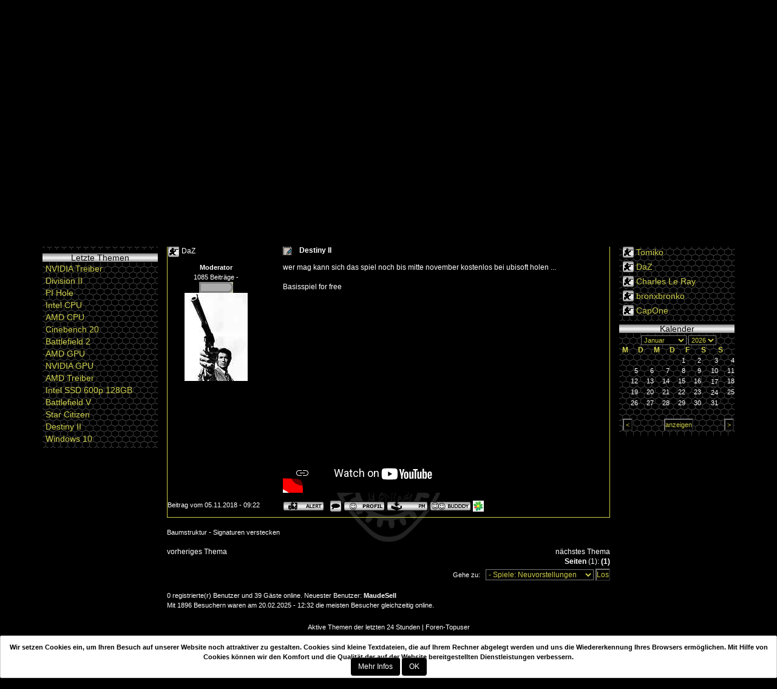

--- FILE ---
content_type: text/html; charset=utf-8
request_url: http://mandown.de/include.php?path=forumsthread&threadid=1230&entries=0
body_size: 24360
content:
<!DOCTYPE html>
<html lang="de-DE">
  <head>
    <title>Destiny II</title>
    <base href="http://mandown.de">
    <meta name="viewport" content="width=device-width, initial-scale=1.0">
    <meta charset="utf-8">
    
    <meta name="siteurl" content="http://www.mandown.de" />
<meta name="author" content="David Jacob" />
<meta name="publisher" content="Mandown Clan" />
<meta name="copyright" content="Mandown Clan" />
<meta name="keywords" content="Berlin,Battlefield,BF,Technik,030,Mandown,MD" />
<meta name="description" content="Online Gaming Community aus Berlin" />
<meta name="robots" content="index" />
<meta name="robots-revisit" content="2 days" />
<link rel="shortcut icon" href="fx/reboot/mandown.ico" type="image/x-icon" />
<meta name="generator" content="PHPKIT WCMS - Web Content Managment System - mxbyte GbR copyright 2002-2012" />
<meta name="date" content="Sat, 17 Jan 2026 17:03:45 GMT" />


    <link rel="stylesheet" type="text/css" media="screen" href="fx/reboot/bootstrap.min.css"/>
    <link rel="stylesheet" type="text/css" media="screen" href="fx/lightbox/prettyPhoto.css"/>
    <link rel="stylesheet" type="text/css" media="screen" href="fx/reboot/fontawesome-all.css"/>    
    <link rel="stylesheet" type="text/css" media="screen" href="fx/reboot/style.css"/>
    <link rel="stylesheet" type="text/css" media="screen" href="fx/reboot/cookie_warning.css"/>
    
    <!--<script type="text/javascript" src="fx/reboot/matomo.js"></script>-->
  </head>
  <body class="page-forumsthread">
    
    <!-- Matomo -->
    <noscript><p><img src="https://piwik.dev-man.de/piwik.php?idsite=4&amp;rec=1" style="border:0;" alt="" /></p></noscript>
    <!-- End Matomo Code -->

    <header class="container-fluid" id="pkbranding">
      <div class="row">
        <div class="col-12" id="pkbrandingimage"><a href="include.php?path=start" title="Mandown Clan Berlin - Wer nicht mit uns spielt, spielt gegen uns!">&nbsp;</a></div>
      </div>
    </header>
   
    <main class="container" id="pkbody">    	
      <a id="content"></a>

      <div class="row">
        <div class="col-12"><nav id="pknavboxid16"><ul class="pkcontent_box_sub_top"><li class="pkcontent_li_top"><form method="post" action="include.php">
  <input type="hidden" name="login" value="1" />
  <input type="hidden" name="remove_path" value="path=forumsthread&amp;threadid=1230&amp;entries=0" />  	
  <label for="user">Benutzername:</label>
  <input type="text" size="5" name="user" id="user" tabindex="1" />
  <label class="col-sm-2 col-form-label" for="userpw">Paswort:</label>
  <input type="password" size="5" name="userpw" id="userpw" tabindex="2" />
  <input type="submit" value="Login" class="small" tabindex="4" />
</form></li><li class="pkcontent_li_top"><a href="include.php?path=login&amp;mode=lostpassword" class="pkcontent_a_top">Passwort vergessen?</a></li><li class="pkcontent_li_top"><a href="include.php?path=registration" class="pkcontent_a_top">Registrieren</a></li></ul></nav></div>
      </div>

      <div class="row">
        <div class="col-12" id="pkbreadcrumbnavigation" style="display:none;"></div>
      </div>

      <div class="row">
        <div class="col-12 col-lg-2" id="pkcontent_left"><div class="row"><nav class="pkcontent_box col-12 col-sm-6 col-lg-12">
  <h3>Basis</h3>
  <ul id="pknavboxid5" class="pkcontent_box_left"><li class="pkcontent_li_left"><a href="include.php?path=start" id="pknidmain0" class="pkcontent_a_left" title="zur Startseite">Startseite</a></li><li class="pkcontent_li_left"><a href="include.php?path=news" id="pknidmain1" class="pkcontent_a_left" title="News">News</a></li><li class="pkcontent_li_left"><a href="include.php?path=link" id="pknidmain3" class="pkcontent_a_left" title="Links">Links</a></li><li class="pkcontent_li_left"><a href="include.php?path=faq" id="pknidmain5" class="pkcontent_a_left" title="FAQ">FAQ</a></li><li class="pkcontent_li_left"><a href="include.php?path=forumsdisplay" id="pknidmain6" class="pkcontent_a_left" title="zum Forum">Forum</a></li><li class="pkcontent_li_left"><a href="include.php?path=imprint" id="pknidmain7" class="pkcontent_a_left" title="zum Impressum">Impressum</a></li><li class="pkcontent_li_left"><a href="include.php?path=privacy" id="pknidmain8" class="pkcontent_a_left" title="zur Datenschutzerkl&auml;rung">Datenschutzerk&auml;rung</a></li><li class="pkcontent_li_left"><a href="include.php?path=contact" id="pknidmain9" class="pkcontent_a_left" title="zum Kontaktformular">Kontakt</a></li></ul>
</nav><nav class="pkcontent_box col-12 col-sm-6 col-lg-12">
  <h3>Letzte Themen</h3>
  <ul id="pknavboxid3" class="pkcontent_box_left"><li class="pkcontent_li_left"><a href="include.php?path=forumsthread&amp;threadid=1233&amp;postid=new" id="pknidcurrentthreads0" class="pkcontent_a_left" title="NVIDIA Treiber">NVIDIA Treiber</a></li><li class="pkcontent_li_left"><a href="include.php?path=forumsthread&amp;threadid=1241&amp;postid=new" id="pknidcurrentthreads1" class="pkcontent_a_left" title="Division II">Division II</a></li><li class="pkcontent_li_left"><a href="include.php?path=forumsthread&amp;threadid=1240&amp;postid=new" id="pknidcurrentthreads2" class="pkcontent_a_left" title="PI Hole">PI Hole</a></li><li class="pkcontent_li_left"><a href="include.php?path=forumsthread&amp;threadid=1234&amp;postid=new" id="pknidcurrentthreads3" class="pkcontent_a_left" title="Intel CPU">Intel CPU</a></li><li class="pkcontent_li_left"><a href="include.php?path=forumsthread&amp;threadid=1235&amp;postid=new" id="pknidcurrentthreads4" class="pkcontent_a_left" title="AMD CPU">AMD CPU</a></li><li class="pkcontent_li_left"><a href="include.php?path=forumsthread&amp;threadid=1239&amp;postid=new" id="pknidcurrentthreads5" class="pkcontent_a_left" title="Cinebench 20">Cinebench 20</a></li><li class="pkcontent_li_left"><a href="include.php?path=forumsthread&amp;threadid=1238&amp;postid=new" id="pknidcurrentthreads6" class="pkcontent_a_left" title="Battlefield 2">Battlefield 2</a></li><li class="pkcontent_li_left"><a href="include.php?path=forumsthread&amp;threadid=1237&amp;postid=new" id="pknidcurrentthreads7" class="pkcontent_a_left" title="AMD GPU">AMD GPU</a></li><li class="pkcontent_li_left"><a href="include.php?path=forumsthread&amp;threadid=1236&amp;postid=new" id="pknidcurrentthreads8" class="pkcontent_a_left" title="NVIDIA GPU">NVIDIA GPU</a></li><li class="pkcontent_li_left"><a href="include.php?path=forumsthread&amp;threadid=1232&amp;postid=new" id="pknidcurrentthreads9" class="pkcontent_a_left" title="AMD Treiber">AMD Treiber</a></li><li class="pkcontent_li_left"><a href="include.php?path=forumsthread&amp;threadid=1231&amp;postid=new" id="pknidcurrentthreads10" class="pkcontent_a_left" title="Intel SSD 600p 128GB">Intel SSD 600p 128GB</a></li><li class="pkcontent_li_left"><a href="include.php?path=forumsthread&amp;threadid=1211&amp;postid=new" id="pknidcurrentthreads11" class="pkcontent_a_left" title="Battlefield V">Battlefield V</a></li><li class="pkcontent_li_left"><a href="include.php?path=forumsthread&amp;threadid=1110&amp;postid=new" id="pknidcurrentthreads12" class="pkcontent_a_left" title="Star Citizen">Star Citizen</a></li><li class="pkcontent_li_left"><a href="include.php?path=forumsthread&amp;threadid=1230&amp;postid=new" id="pknidcurrentthreads13" class="pkcontent_a_left" title="Destiny II">Destiny II</a></li><li class="pkcontent_li_left"><a href="include.php?path=forumsthread&amp;threadid=1186&amp;postid=new" id="pknidcurrentthreads14" class="pkcontent_a_left" title="Windows 10">Windows 10</a></li></ul>
</nav></div></div>
       	<div class="col-12 col-lg-8" id="pkcontent_main"><div class="row mb-3">
  <div class="col-12"></div>
</div>
  
  <div class="row">
    <div class="col-12 text-right"><a href="include.php?path=userslist" title="Die Mitglieder"><img alt="Die Mitglieder" src="images/button3/member.gif"/></a>   <a href="include.php?path=forumsearch" title="Suchfunktion"><img alt="Suchfunktion" src="images/button3/search.gif"/></a></div>
  </div>
  
  <div class="row">
    <div class="small col-12">2444 Beitr&auml;ge &amp; 103 Themen in 11 Foren</div>
    <div class="small col-12">Keine neuen Beitr&auml;ge, seit Ihrem letzten Besuch am 17.01.2026 - 17:03.</div>
    <div class="small col-12"></div>
  </div>
  
  <div class="row mb-4">
    <div class="col-6">
      <font class="headssmall"><a class="headssmall" href="include.php?path=forumsdisplay"><strong>Foren&uuml;bersicht</strong></a><strong></strong></font>
    </div>
    <div class="col-6 text-right"></div>
  </div><div class="row my-1">
  <div class="col-6"><a class="sitebodysmall" href="include.php?path=forumsjump&amp;prev=1230&amp;remove_path=path%3Dforumsthread%26threadid%3D1230%26entries%3D0">vorheriges Thema</a></div>
  <div class="col-6 text-right"><a class="sitebodysmall" href="include.php?path=forumsjump&amp;next=1230&amp;remove_path=path%3Dforumsthread%26threadid%3D1230%26entries%3D0">n&auml;chstes Thema</a></div>
</div>

<div class="row my-1">
  <div class="col-6 sitebodysmall">1 Beitrag in diesem Thema (offen)</div>
  <div class="col-6 text-right sitebodysmall"><b>Seiten</b> (1): <b>(1)</b> 
</div>
</div>



<div class="row my-1">
  <div class="col-3">Autor</div>
  <div class="col-6">Beitrag</div>
  <div class="col-3 text-right"> </div>
</div>

<div class="row my-1 thread no-gutters">  
  <div class="col-12 py-2">
    <div class="row">
      <div class="col-12 col-sm-3"><img src="images/offline.gif" border="0" alt="DaZ ist offline" /> <a href="include.php?path=userinfo&amp;id=5">DaZ</a> <a name="post13695">&nbsp;</a></div>
      <div class="col-12 col-sm-6">  <td width="1%" nowrap="nowrap"><img border="0" height="15" width="15" alt="Themenicon" src="images/icons/notice.gif" /></td>
  <th width="1%" nowrap="nowrap">&nbsp;&nbsp;</th> <b>Destiny II</b></div>
      <div class="col-12 col-sm-3 text-right">  </div>
    </div>
  </div>
  
  <div class="col-12">
    <div class="row">
      <div class="col-12 col-sm-3 text-center">
        <font class="small"><strong>Moderator</strong><br /> 1085 Beitr&auml;ge  - <br/><img src="http://mandown.de/kit/images/raenge/star07.gif"/><br/></font>
        <img border="0" hspace="0" vspace="0" width="104" height="145" src="images/avatar/dirty-harry.jpg" alt="DaZ`s alternatives Ego" />
      </div>
      <div class="col-12 col-sm-9 message">wer mag kann sich das spiel noch bis mitte november kostenlos bei ubisoft holen ...<br />
<br />
<a href="https://www.gamestar.de/artikel/destiny-2-ab-sofort-free2play-activision-verschenkt-basisspiel,3336602.html" target="_blank">Basisspiel for free</a> <br />
<br />
<iframe class="youtube" src="https://www.youtube-nocookie.com/embed/L7eq_cUU0Yo?rel=0" frameborder="0" allow="autoplay; encrypted-media" allowfullscreen></iframe></div>
    </div>
    <div class="row">
      <div class="col-12 offset-sm-3 col-sm-9"> </div>
    </div>
  </div>

  <div class="col-12 py-2">
    <div class="row">
      <div class="col-12 col-sm-3"><font class="small">Beitrag vom 05.11.2018 - 09:22</font></div>
      <div class="col-12 col-sm-9"><a href="include.php?path=forumspostinfo&amp;mode=report&amp;postid=13695"><img border="0" alt="Diesen Beitrag melden" src="images/button3/report.gif" /></a>&nbsp;&nbsp; <a href="include.php?path=forumsearch&amp;mode=result&amp;userid=5"><img border="0" alt="nach weiteren Posts von DaZ suchen" src="images/button3/searchuser.gif" /></a>
<a href="include.php?path=userinfo&amp;id=5"><img border="0" alt="DaZ`s Profil ansehen" src="images/button3/profile.gif" /></a>  <a href="include.php?path=privatemessages&amp;userid=5"><img border="0" alt="DaZ eine private Nachricht senden" src="images/button3/imon.gif" /></a>  <a href="include.php?path=userprofile&amp;mode=friends&amp;add=5"><img border="0" alt="DaZ zu Ihren Freunden hinzuf&uuml;gen" src="images/button3/buddie.gif" /></a> <a href="http://wwp.icq.com/scripts/search.dll?to=287493343"><img border="0" alt="DaZ auf ICQ.com" src="http://status.icq.com/online.gif?icq=287493343&amp;img=5" width="18" height="18" /></a></div>
    </div>
  </div>
</div>

<div class="row my-3">
  <div class="col-6"><a class="small" href="include.php?path=forumsthread&amp;threadid=1230&amp;entries=0&amp;changestyle=1">Baumstruktur</a> - <a class="small" href="include.php?path=forumsthread&amp;entries=0&amp;threadid=1230&amp;setsig=0&amp;postid=">Signaturen verstecken</a></div>
  <div class="col-6"></div>
</div>

<div class="row my-1">
  <div class="col-6"><a class="sitebodysmall" href="include.php?path=forumsjump&amp;prev=1230&amp;remove_path=path%3Dforumsthread%26threadid%3D1230%26entries%3D0">vorheriges Thema</a></div>
  <div class="col-6 text-right"><a class="sitebodysmall" href="include.php?path=forumsjump&amp;next=1230&amp;remove_path=path%3Dforumsthread%26threadid%3D1230%26entries%3D0">n&auml;chstes Thema</a></div>
  <div class="col-12 text-right"><font class="sitebodysmall"><b>Seiten</b> (1): <b>(1)</b> 
</font></div>
</div>

<script language="JavaScript">
  function JumpSelect() 
  {
    if(document.forumjump.jumpid.options[document.forumjump.jumpid.selectedIndex].value != -1) { document.forumjump.submit(); }
  }
</script>

<form id="pkformforumsjump" method="post" action="include.php?path=forumsjump">
  <div class="row">  
    <input type="hidden" name="remove_path" value="path=forumsthread&amp;threadid=1230&amp;entries=0"/>
    <div class="col-6"></div>
    <div class="col-6 text-right">
      <font class="headssmall">Gehe zu: &nbsp;</font>
      <select id="pkformselectjumpid" name="jumpid" size="1" onChange="if(document.getElementById('pkformselectjumpid').options[document.getElementById('pkformselectjumpid').selectedIndex].value !=1) {document.getElementById('pkformforumsjump').submit();}">
	<option value="main" >Foren&uuml;bersicht</option>
	<option value="search" >Suche</option>
	<option value="newthread" >Neues Thema</option>
	<option value="-1">_______________</option>
	<option value="-1" >Zielforum w&auml;hlen:</option>
	<option value="-1">&nbsp;</option>
	<option value="1"> Spiele</option><option value="11">- Battlefield: News &amp; Patches</option><option value="12" selected="selected">- Spiele: Neuvorstellungen</option><option value="14">- Tips &amp; Tricks</option><option value="16">- Kontakt</option><option value="2"> Hard- &amp; Software</option><option value="9">- News</option><option value="10">- Updates &amp; Hilfe</option><option value="21">- Erfahrungsberichte</option><option value="22">- Angebote</option>
      </select>
      <input type="submit" name="jump" value="Los"/>
    </div>
  </div>
</form>

<div class="row standard small my-3">
  <div class="col-12">0 registrierte(r) Benutzer und 39 G&auml;ste online. Neuester Benutzer: <strong><a href="include.php?path=userinfo&amp;id=101">MaudeSell</a></strong></div>
  <div class="col-12">Mit 1896 Besuchern waren am 20.02.2025 - 12:32 die meisten Besucher gleichzeitig online.</div>
  <div class="col-12"></div>
</div>

<div class="row my-1"><div class="col-12"></div></div>

<div class="row my-1">
  <div class="col-12 small text-center"><a href="include.php?path=forumsearch&mode=result&search=activ&rshow=1" title="aktuelle Mandown Themen">Aktive Themen der letzten 24 Stunden</a>&nbsp;|&nbsp;<a href="include.php?path=forumstopuser" title="Mandown Top User">Foren-Topuser</a></div>
</div>

</div>
       	<div class="col-12 col-lg-2" id="pkcontent_right"><div class="row"><div class="pkcontent_box col-12 col-sm-6 col-lg-12">
  <h3>Status</h3>
  <ul id="pknavboxid4" class="pkcontent_box_right">
    <li class="pkcontent_li_right"><div style="padding:5px 0">
<dl>
<dt style="margin-top:0"><span style="text-align:right;display:inline-block;width:55px;margin-right:5px">Heute:</span>613</dt>
<dt style="margin-top:0"><span style="text-align:right;display:inline-block;width:55px;margin-right:5px">Gestern:</span>728</dt>
<dt style="margin-top:0"><span style="text-align:right;display:inline-block;width:55px;margin-right:5px">Differenz:</span>-115</dt>
<dt style="margin-top:0"><span style="text-align:right;display:inline-block;width:55px;margin-right:5px">Gesamt:</span>1.514.659</dt>
</dl>
</div></li><li class="pkcontent_li_right"><h4 style="text-decoration:underline;text-align:center">Benutzer &amp; G&auml;ste</h4>
<div>28 Benutzer registriert, davon online: 39 G&auml;ste</div></li>
  </ul>
</div><div class="pkcontent_box col-12 col-sm-6 col-lg-12">
  <h3>Besucher</h3>
  <ul id="pknavboxid7" class="pkcontent_box_right">
    <li class="pkcontent_li_right"><img src="images/offline.gif" alt="" />&#160;<a href="include.php?path=userinfo&amp;id=77" id="pknidlastuseronline0" class="pkcontent_a_right" title="Tomiko">Tomiko</a></li><li class="pkcontent_li_right"><img src="images/offline.gif" alt="" />&#160;<a href="include.php?path=userinfo&amp;id=5" id="pknidlastuseronline1" class="pkcontent_a_right" title="DaZ">DaZ</a></li><li class="pkcontent_li_right"><img src="images/offline.gif" alt="" />&#160;<a href="include.php?path=userinfo&amp;id=58" id="pknidlastuseronline2" class="pkcontent_a_right" title="Charles Le Ray">Charles Le Ray</a></li><li class="pkcontent_li_right"><img src="images/offline.gif" alt="" />&#160;<a href="include.php?path=userinfo&amp;id=89" id="pknidlastuseronline3" class="pkcontent_a_right" title="bronxbronko">bronxbronko</a></li><li class="pkcontent_li_right"><img src="images/offline.gif" alt="" />&#160;<a href="include.php?path=userinfo&amp;id=48" id="pknidlastuseronline4" class="pkcontent_a_right" title="CapOne">CapOne</a></li>
  </ul>
</div><div class="pkcontent_box col-12 col-sm-6 col-lg-12">
  <h3>Kalender</h3>
  <ul id="pknavboxid9" class="pkcontent_box_right">
    <li class="pkcontent_li_right"><form method="get" action="include.php">
<input type="hidden" name="path" value="forumsthread" /><input type="hidden" name="threadid" value="1230" /><input type="hidden" name="entries" value="0" />
<table border="0" cellspacing="0" cellpadding="0" width="100%">	
 <tr>
  <td align="center" nowrap="nowrap">
	<select name="calender_month" class="small" size="1">
		<option value="1" selected="selected">Januar</option><option value="2">Februar</option><option value="3">M&auml;rz</option><option value="4">April</option><option value="5">Mai</option><option value="6">Juni</option><option value="7">Juli</option><option value="8">August</option><option value="9">September</option><option value="10">Oktober</option><option value="11">November</option><option value="12">Dezember</option>
	</select>
	<select name="calender_year" class="small" size="1">
		<option value="2021">2021</option><option value="2022">2022</option><option value="2023">2023</option><option value="2024">2024</option><option value="2025">2025</option><option value="2026" selected>2026</option><option value="2027">2027</option><option value="2028">2028</option><option value="2029">2029</option><option value="2030">2030</option>
	</select></td>
 </tr>
</table>
<table class="standard" cellspacing="1" cellpadding="0" width="100%">
 <tr>
  <th class="highlight" width="14%">M</th>
  <th class="highlight" width="14%">D</th>
  <th class="highlight" width="14%">M</th>
  <th class="highlight" width="14%">D</th>
  <th class="highlight" width="14%">F</th>
  <th class="highlight" width="15%">S</th>
  <th class="highlight" width="15%">S</th>
 </tr>
	 </tr>
 <tr>  <td class="left" colspan="3"><font class="small">&nbsp;</font></td>  <td class="right" align="right" valign="top"><font class="small">1</font></td>  <td class="right" align="right" valign="top"><font class="small">2</font></td>  <td class="right" align="right" valign="top"><font class="small">3</font></td>  <td class="right" align="right" valign="top"><font class="small">4</font></td> </tr>
 <tr>  <td class="right" align="right" valign="top"><font class="small">5</font></td>  <td class="right" align="right" valign="top"><font class="small">6</font></td>  <td class="right" align="right" valign="top"><font class="small">7</font></td>  <td class="right" align="right" valign="top"><font class="small">8</font></td>  <td class="right" align="right" valign="top"><font class="small">9</font></td>  <td class="right" align="right" valign="top"><font class="small">10</font></td>  <td class="right" align="right" valign="top"><font class="small">11</font></td> </tr>
 <tr>  <td class="right" align="right" valign="top"><font class="small">12</font></td>  <td class="right" align="right" valign="top"><font class="small">13</font></td>  <td class="right" align="right" valign="top"><font class="small">14</font></td>  <td class="right" align="right" valign="top"><font class="small">15</font></td>  <td class="right" align="right" valign="top"><font class="small">16</font></td>  <td class="left" align="right" valign="top" style="border: solid #333333 1px;">
	<font class="small">17</font></td>  <td class="right" align="right" valign="top"><font class="small">18</font></td> </tr>
 <tr>  <td class="right" align="right" valign="top"><font class="small">19</font></td>  <td class="right" align="right" valign="top"><font class="small">20</font></td>  <td class="right" align="right" valign="top"><font class="small">21</font></td>  <td class="right" align="right" valign="top"><font class="small">22</font></td>  <td class="right" align="right" valign="top"><font class="small">23</font></td>  <td class="right" align="right" valign="top"><font class="small">24</font></td>  <td class="right" align="right" valign="top"><font class="small">25</font></td> </tr>
 <tr>  <td class="right" align="right" valign="top"><font class="small">26</font></td>  <td class="right" align="right" valign="top"><font class="small">27</font></td>  <td class="right" align="right" valign="top"><font class="small">28</font></td>  <td class="right" align="right" valign="top"><font class="small">29</font></td>  <td class="right" align="right" valign="top"><font class="small">30</font></td>  <td class="right" align="right" valign="top"><font class="small">31</font></td>  <td class="left" colspan="1"><font class="small">&nbsp;</font></td> <tr>
  <td colspan="7" class="left"><font class="small">&nbsp;</font></td>
 </tr>
</table>
<table border="0" cellspacing="0" cellpadding="0" width="100%">
 <tr>
  <td width="20%"><input type="submit" name="backCalender" class="navform" value="&nbsp;&lt;&nbsp;" /></td>
  <td width="60%" align="center"><input type="submit" name="action" value="anzeigen" class="navform" /></td>
  <td width="20%" align="right"><input type="submit" name="nextCalender" class="navform" value="&nbsp;&gt;&nbsp;" /></td>
 </tr>
</table>
</form></li>
  </ul>
</div></div></div>					
      </div>						          											
    </main>

    <footer class="container-fluid" id="pkpagefooter">
      <div class="row">
        <div class="col-12">
          <div id="pksitecopyright">GFX &  ©  by [MD] | MOSHE -- ZGT -- CAPONE</div>				
                    
        </div>
      <div id="pkC" style="position:static;padding-bottom:30px;padding-top:20px;display:block;text-align:center;"><p><br /><a href="http://www.phpkit.com" target="_blank" style="font-family:verdana;font-size:11px;text-decoration:none;line-height:1.5;">Diese Website wurde mit PHPKIT WCMS erstellt<br />PHPKIT ist eine eingetragene Marke der mxbyte GbR &#169; 2002-2012</a></p><p>&#160;</p></div></div>
    </footer>
    <a href="#top" class="back-to-top"><i class="far fa-arrow-alt-circle-up"></i></a>

    <!-- Skripte -->
    <script type="text/javascript" src="fx/reboot/jquery.min.js"></script>        
    <script type="text/javascript" src="fx/reboot/bootstrap.bundle.min.js"></script>        
    <script type="text/javascript" src="fx/lightbox/jquery.prettyPhoto.js"></script>
    <script type="text/javascript" src="fx/reboot/general.js"></script>
    <!-- Skripte Ende -->

  </body>
</html>

--- FILE ---
content_type: text/html; charset=utf-8
request_url: https://www.youtube-nocookie.com/embed/L7eq_cUU0Yo?rel=0
body_size: 51199
content:
<!DOCTYPE html><html lang="en" dir="ltr" data-cast-api-enabled="true"><head><meta name="viewport" content="width=device-width, initial-scale=1"><script nonce="vKIhrif2l3vA6-jTBVqTeg">if ('undefined' == typeof Symbol || 'undefined' == typeof Symbol.iterator) {delete Array.prototype.entries;}</script><style name="www-roboto" nonce="fX-GG54OTjbHDw245c_NDQ">@font-face{font-family:'Roboto';font-style:normal;font-weight:400;font-stretch:100%;src:url(//fonts.gstatic.com/s/roboto/v48/KFO7CnqEu92Fr1ME7kSn66aGLdTylUAMa3GUBHMdazTgWw.woff2)format('woff2');unicode-range:U+0460-052F,U+1C80-1C8A,U+20B4,U+2DE0-2DFF,U+A640-A69F,U+FE2E-FE2F;}@font-face{font-family:'Roboto';font-style:normal;font-weight:400;font-stretch:100%;src:url(//fonts.gstatic.com/s/roboto/v48/KFO7CnqEu92Fr1ME7kSn66aGLdTylUAMa3iUBHMdazTgWw.woff2)format('woff2');unicode-range:U+0301,U+0400-045F,U+0490-0491,U+04B0-04B1,U+2116;}@font-face{font-family:'Roboto';font-style:normal;font-weight:400;font-stretch:100%;src:url(//fonts.gstatic.com/s/roboto/v48/KFO7CnqEu92Fr1ME7kSn66aGLdTylUAMa3CUBHMdazTgWw.woff2)format('woff2');unicode-range:U+1F00-1FFF;}@font-face{font-family:'Roboto';font-style:normal;font-weight:400;font-stretch:100%;src:url(//fonts.gstatic.com/s/roboto/v48/KFO7CnqEu92Fr1ME7kSn66aGLdTylUAMa3-UBHMdazTgWw.woff2)format('woff2');unicode-range:U+0370-0377,U+037A-037F,U+0384-038A,U+038C,U+038E-03A1,U+03A3-03FF;}@font-face{font-family:'Roboto';font-style:normal;font-weight:400;font-stretch:100%;src:url(//fonts.gstatic.com/s/roboto/v48/KFO7CnqEu92Fr1ME7kSn66aGLdTylUAMawCUBHMdazTgWw.woff2)format('woff2');unicode-range:U+0302-0303,U+0305,U+0307-0308,U+0310,U+0312,U+0315,U+031A,U+0326-0327,U+032C,U+032F-0330,U+0332-0333,U+0338,U+033A,U+0346,U+034D,U+0391-03A1,U+03A3-03A9,U+03B1-03C9,U+03D1,U+03D5-03D6,U+03F0-03F1,U+03F4-03F5,U+2016-2017,U+2034-2038,U+203C,U+2040,U+2043,U+2047,U+2050,U+2057,U+205F,U+2070-2071,U+2074-208E,U+2090-209C,U+20D0-20DC,U+20E1,U+20E5-20EF,U+2100-2112,U+2114-2115,U+2117-2121,U+2123-214F,U+2190,U+2192,U+2194-21AE,U+21B0-21E5,U+21F1-21F2,U+21F4-2211,U+2213-2214,U+2216-22FF,U+2308-230B,U+2310,U+2319,U+231C-2321,U+2336-237A,U+237C,U+2395,U+239B-23B7,U+23D0,U+23DC-23E1,U+2474-2475,U+25AF,U+25B3,U+25B7,U+25BD,U+25C1,U+25CA,U+25CC,U+25FB,U+266D-266F,U+27C0-27FF,U+2900-2AFF,U+2B0E-2B11,U+2B30-2B4C,U+2BFE,U+3030,U+FF5B,U+FF5D,U+1D400-1D7FF,U+1EE00-1EEFF;}@font-face{font-family:'Roboto';font-style:normal;font-weight:400;font-stretch:100%;src:url(//fonts.gstatic.com/s/roboto/v48/KFO7CnqEu92Fr1ME7kSn66aGLdTylUAMaxKUBHMdazTgWw.woff2)format('woff2');unicode-range:U+0001-000C,U+000E-001F,U+007F-009F,U+20DD-20E0,U+20E2-20E4,U+2150-218F,U+2190,U+2192,U+2194-2199,U+21AF,U+21E6-21F0,U+21F3,U+2218-2219,U+2299,U+22C4-22C6,U+2300-243F,U+2440-244A,U+2460-24FF,U+25A0-27BF,U+2800-28FF,U+2921-2922,U+2981,U+29BF,U+29EB,U+2B00-2BFF,U+4DC0-4DFF,U+FFF9-FFFB,U+10140-1018E,U+10190-1019C,U+101A0,U+101D0-101FD,U+102E0-102FB,U+10E60-10E7E,U+1D2C0-1D2D3,U+1D2E0-1D37F,U+1F000-1F0FF,U+1F100-1F1AD,U+1F1E6-1F1FF,U+1F30D-1F30F,U+1F315,U+1F31C,U+1F31E,U+1F320-1F32C,U+1F336,U+1F378,U+1F37D,U+1F382,U+1F393-1F39F,U+1F3A7-1F3A8,U+1F3AC-1F3AF,U+1F3C2,U+1F3C4-1F3C6,U+1F3CA-1F3CE,U+1F3D4-1F3E0,U+1F3ED,U+1F3F1-1F3F3,U+1F3F5-1F3F7,U+1F408,U+1F415,U+1F41F,U+1F426,U+1F43F,U+1F441-1F442,U+1F444,U+1F446-1F449,U+1F44C-1F44E,U+1F453,U+1F46A,U+1F47D,U+1F4A3,U+1F4B0,U+1F4B3,U+1F4B9,U+1F4BB,U+1F4BF,U+1F4C8-1F4CB,U+1F4D6,U+1F4DA,U+1F4DF,U+1F4E3-1F4E6,U+1F4EA-1F4ED,U+1F4F7,U+1F4F9-1F4FB,U+1F4FD-1F4FE,U+1F503,U+1F507-1F50B,U+1F50D,U+1F512-1F513,U+1F53E-1F54A,U+1F54F-1F5FA,U+1F610,U+1F650-1F67F,U+1F687,U+1F68D,U+1F691,U+1F694,U+1F698,U+1F6AD,U+1F6B2,U+1F6B9-1F6BA,U+1F6BC,U+1F6C6-1F6CF,U+1F6D3-1F6D7,U+1F6E0-1F6EA,U+1F6F0-1F6F3,U+1F6F7-1F6FC,U+1F700-1F7FF,U+1F800-1F80B,U+1F810-1F847,U+1F850-1F859,U+1F860-1F887,U+1F890-1F8AD,U+1F8B0-1F8BB,U+1F8C0-1F8C1,U+1F900-1F90B,U+1F93B,U+1F946,U+1F984,U+1F996,U+1F9E9,U+1FA00-1FA6F,U+1FA70-1FA7C,U+1FA80-1FA89,U+1FA8F-1FAC6,U+1FACE-1FADC,U+1FADF-1FAE9,U+1FAF0-1FAF8,U+1FB00-1FBFF;}@font-face{font-family:'Roboto';font-style:normal;font-weight:400;font-stretch:100%;src:url(//fonts.gstatic.com/s/roboto/v48/KFO7CnqEu92Fr1ME7kSn66aGLdTylUAMa3OUBHMdazTgWw.woff2)format('woff2');unicode-range:U+0102-0103,U+0110-0111,U+0128-0129,U+0168-0169,U+01A0-01A1,U+01AF-01B0,U+0300-0301,U+0303-0304,U+0308-0309,U+0323,U+0329,U+1EA0-1EF9,U+20AB;}@font-face{font-family:'Roboto';font-style:normal;font-weight:400;font-stretch:100%;src:url(//fonts.gstatic.com/s/roboto/v48/KFO7CnqEu92Fr1ME7kSn66aGLdTylUAMa3KUBHMdazTgWw.woff2)format('woff2');unicode-range:U+0100-02BA,U+02BD-02C5,U+02C7-02CC,U+02CE-02D7,U+02DD-02FF,U+0304,U+0308,U+0329,U+1D00-1DBF,U+1E00-1E9F,U+1EF2-1EFF,U+2020,U+20A0-20AB,U+20AD-20C0,U+2113,U+2C60-2C7F,U+A720-A7FF;}@font-face{font-family:'Roboto';font-style:normal;font-weight:400;font-stretch:100%;src:url(//fonts.gstatic.com/s/roboto/v48/KFO7CnqEu92Fr1ME7kSn66aGLdTylUAMa3yUBHMdazQ.woff2)format('woff2');unicode-range:U+0000-00FF,U+0131,U+0152-0153,U+02BB-02BC,U+02C6,U+02DA,U+02DC,U+0304,U+0308,U+0329,U+2000-206F,U+20AC,U+2122,U+2191,U+2193,U+2212,U+2215,U+FEFF,U+FFFD;}@font-face{font-family:'Roboto';font-style:normal;font-weight:500;font-stretch:100%;src:url(//fonts.gstatic.com/s/roboto/v48/KFO7CnqEu92Fr1ME7kSn66aGLdTylUAMa3GUBHMdazTgWw.woff2)format('woff2');unicode-range:U+0460-052F,U+1C80-1C8A,U+20B4,U+2DE0-2DFF,U+A640-A69F,U+FE2E-FE2F;}@font-face{font-family:'Roboto';font-style:normal;font-weight:500;font-stretch:100%;src:url(//fonts.gstatic.com/s/roboto/v48/KFO7CnqEu92Fr1ME7kSn66aGLdTylUAMa3iUBHMdazTgWw.woff2)format('woff2');unicode-range:U+0301,U+0400-045F,U+0490-0491,U+04B0-04B1,U+2116;}@font-face{font-family:'Roboto';font-style:normal;font-weight:500;font-stretch:100%;src:url(//fonts.gstatic.com/s/roboto/v48/KFO7CnqEu92Fr1ME7kSn66aGLdTylUAMa3CUBHMdazTgWw.woff2)format('woff2');unicode-range:U+1F00-1FFF;}@font-face{font-family:'Roboto';font-style:normal;font-weight:500;font-stretch:100%;src:url(//fonts.gstatic.com/s/roboto/v48/KFO7CnqEu92Fr1ME7kSn66aGLdTylUAMa3-UBHMdazTgWw.woff2)format('woff2');unicode-range:U+0370-0377,U+037A-037F,U+0384-038A,U+038C,U+038E-03A1,U+03A3-03FF;}@font-face{font-family:'Roboto';font-style:normal;font-weight:500;font-stretch:100%;src:url(//fonts.gstatic.com/s/roboto/v48/KFO7CnqEu92Fr1ME7kSn66aGLdTylUAMawCUBHMdazTgWw.woff2)format('woff2');unicode-range:U+0302-0303,U+0305,U+0307-0308,U+0310,U+0312,U+0315,U+031A,U+0326-0327,U+032C,U+032F-0330,U+0332-0333,U+0338,U+033A,U+0346,U+034D,U+0391-03A1,U+03A3-03A9,U+03B1-03C9,U+03D1,U+03D5-03D6,U+03F0-03F1,U+03F4-03F5,U+2016-2017,U+2034-2038,U+203C,U+2040,U+2043,U+2047,U+2050,U+2057,U+205F,U+2070-2071,U+2074-208E,U+2090-209C,U+20D0-20DC,U+20E1,U+20E5-20EF,U+2100-2112,U+2114-2115,U+2117-2121,U+2123-214F,U+2190,U+2192,U+2194-21AE,U+21B0-21E5,U+21F1-21F2,U+21F4-2211,U+2213-2214,U+2216-22FF,U+2308-230B,U+2310,U+2319,U+231C-2321,U+2336-237A,U+237C,U+2395,U+239B-23B7,U+23D0,U+23DC-23E1,U+2474-2475,U+25AF,U+25B3,U+25B7,U+25BD,U+25C1,U+25CA,U+25CC,U+25FB,U+266D-266F,U+27C0-27FF,U+2900-2AFF,U+2B0E-2B11,U+2B30-2B4C,U+2BFE,U+3030,U+FF5B,U+FF5D,U+1D400-1D7FF,U+1EE00-1EEFF;}@font-face{font-family:'Roboto';font-style:normal;font-weight:500;font-stretch:100%;src:url(//fonts.gstatic.com/s/roboto/v48/KFO7CnqEu92Fr1ME7kSn66aGLdTylUAMaxKUBHMdazTgWw.woff2)format('woff2');unicode-range:U+0001-000C,U+000E-001F,U+007F-009F,U+20DD-20E0,U+20E2-20E4,U+2150-218F,U+2190,U+2192,U+2194-2199,U+21AF,U+21E6-21F0,U+21F3,U+2218-2219,U+2299,U+22C4-22C6,U+2300-243F,U+2440-244A,U+2460-24FF,U+25A0-27BF,U+2800-28FF,U+2921-2922,U+2981,U+29BF,U+29EB,U+2B00-2BFF,U+4DC0-4DFF,U+FFF9-FFFB,U+10140-1018E,U+10190-1019C,U+101A0,U+101D0-101FD,U+102E0-102FB,U+10E60-10E7E,U+1D2C0-1D2D3,U+1D2E0-1D37F,U+1F000-1F0FF,U+1F100-1F1AD,U+1F1E6-1F1FF,U+1F30D-1F30F,U+1F315,U+1F31C,U+1F31E,U+1F320-1F32C,U+1F336,U+1F378,U+1F37D,U+1F382,U+1F393-1F39F,U+1F3A7-1F3A8,U+1F3AC-1F3AF,U+1F3C2,U+1F3C4-1F3C6,U+1F3CA-1F3CE,U+1F3D4-1F3E0,U+1F3ED,U+1F3F1-1F3F3,U+1F3F5-1F3F7,U+1F408,U+1F415,U+1F41F,U+1F426,U+1F43F,U+1F441-1F442,U+1F444,U+1F446-1F449,U+1F44C-1F44E,U+1F453,U+1F46A,U+1F47D,U+1F4A3,U+1F4B0,U+1F4B3,U+1F4B9,U+1F4BB,U+1F4BF,U+1F4C8-1F4CB,U+1F4D6,U+1F4DA,U+1F4DF,U+1F4E3-1F4E6,U+1F4EA-1F4ED,U+1F4F7,U+1F4F9-1F4FB,U+1F4FD-1F4FE,U+1F503,U+1F507-1F50B,U+1F50D,U+1F512-1F513,U+1F53E-1F54A,U+1F54F-1F5FA,U+1F610,U+1F650-1F67F,U+1F687,U+1F68D,U+1F691,U+1F694,U+1F698,U+1F6AD,U+1F6B2,U+1F6B9-1F6BA,U+1F6BC,U+1F6C6-1F6CF,U+1F6D3-1F6D7,U+1F6E0-1F6EA,U+1F6F0-1F6F3,U+1F6F7-1F6FC,U+1F700-1F7FF,U+1F800-1F80B,U+1F810-1F847,U+1F850-1F859,U+1F860-1F887,U+1F890-1F8AD,U+1F8B0-1F8BB,U+1F8C0-1F8C1,U+1F900-1F90B,U+1F93B,U+1F946,U+1F984,U+1F996,U+1F9E9,U+1FA00-1FA6F,U+1FA70-1FA7C,U+1FA80-1FA89,U+1FA8F-1FAC6,U+1FACE-1FADC,U+1FADF-1FAE9,U+1FAF0-1FAF8,U+1FB00-1FBFF;}@font-face{font-family:'Roboto';font-style:normal;font-weight:500;font-stretch:100%;src:url(//fonts.gstatic.com/s/roboto/v48/KFO7CnqEu92Fr1ME7kSn66aGLdTylUAMa3OUBHMdazTgWw.woff2)format('woff2');unicode-range:U+0102-0103,U+0110-0111,U+0128-0129,U+0168-0169,U+01A0-01A1,U+01AF-01B0,U+0300-0301,U+0303-0304,U+0308-0309,U+0323,U+0329,U+1EA0-1EF9,U+20AB;}@font-face{font-family:'Roboto';font-style:normal;font-weight:500;font-stretch:100%;src:url(//fonts.gstatic.com/s/roboto/v48/KFO7CnqEu92Fr1ME7kSn66aGLdTylUAMa3KUBHMdazTgWw.woff2)format('woff2');unicode-range:U+0100-02BA,U+02BD-02C5,U+02C7-02CC,U+02CE-02D7,U+02DD-02FF,U+0304,U+0308,U+0329,U+1D00-1DBF,U+1E00-1E9F,U+1EF2-1EFF,U+2020,U+20A0-20AB,U+20AD-20C0,U+2113,U+2C60-2C7F,U+A720-A7FF;}@font-face{font-family:'Roboto';font-style:normal;font-weight:500;font-stretch:100%;src:url(//fonts.gstatic.com/s/roboto/v48/KFO7CnqEu92Fr1ME7kSn66aGLdTylUAMa3yUBHMdazQ.woff2)format('woff2');unicode-range:U+0000-00FF,U+0131,U+0152-0153,U+02BB-02BC,U+02C6,U+02DA,U+02DC,U+0304,U+0308,U+0329,U+2000-206F,U+20AC,U+2122,U+2191,U+2193,U+2212,U+2215,U+FEFF,U+FFFD;}</style><script name="www-roboto" nonce="vKIhrif2l3vA6-jTBVqTeg">if (document.fonts && document.fonts.load) {document.fonts.load("400 10pt Roboto", "E"); document.fonts.load("500 10pt Roboto", "E");}</script><link rel="stylesheet" href="/s/player/b95b0e7a/www-player.css" name="www-player" nonce="fX-GG54OTjbHDw245c_NDQ"><link rel="stylesheet" href="/s/embeds/eaa3d07e/embed_ui_css.css" name="embed-ui" nonce="fX-GG54OTjbHDw245c_NDQ"><style nonce="fX-GG54OTjbHDw245c_NDQ">html {overflow: hidden;}body {font: 12px Roboto, Arial, sans-serif; background-color: #000; color: #fff; height: 100%; width: 100%; overflow: hidden; position: absolute; margin: 0; padding: 0;}#player {width: 100%; height: 100%;}h1 {text-align: center; color: #fff;}h3 {margin-top: 6px; margin-bottom: 3px;}.player-unavailable {position: absolute; top: 0; left: 0; right: 0; bottom: 0; padding: 25px; font-size: 13px; background: url(/img/meh7.png) 50% 65% no-repeat;}.player-unavailable .message {text-align: left; margin: 0 -5px 15px; padding: 0 5px 14px; border-bottom: 1px solid #888; font-size: 19px; font-weight: normal;}.player-unavailable a {color: #167ac6; text-decoration: none;}</style><script nonce="vKIhrif2l3vA6-jTBVqTeg">var ytcsi={gt:function(n){n=(n||"")+"data_";return ytcsi[n]||(ytcsi[n]={tick:{},info:{},gel:{preLoggedGelInfos:[]}})},now:window.performance&&window.performance.timing&&window.performance.now&&window.performance.timing.navigationStart?function(){return window.performance.timing.navigationStart+window.performance.now()}:function(){return(new Date).getTime()},tick:function(l,t,n){var ticks=ytcsi.gt(n).tick;var v=t||ytcsi.now();if(ticks[l]){ticks["_"+l]=ticks["_"+l]||[ticks[l]];ticks["_"+l].push(v)}ticks[l]=
v},info:function(k,v,n){ytcsi.gt(n).info[k]=v},infoGel:function(p,n){ytcsi.gt(n).gel.preLoggedGelInfos.push(p)},setStart:function(t,n){ytcsi.tick("_start",t,n)}};
(function(w,d){function isGecko(){if(!w.navigator)return false;try{if(w.navigator.userAgentData&&w.navigator.userAgentData.brands&&w.navigator.userAgentData.brands.length){var brands=w.navigator.userAgentData.brands;var i=0;for(;i<brands.length;i++)if(brands[i]&&brands[i].brand==="Firefox")return true;return false}}catch(e){setTimeout(function(){throw e;})}if(!w.navigator.userAgent)return false;var ua=w.navigator.userAgent;return ua.indexOf("Gecko")>0&&ua.toLowerCase().indexOf("webkit")<0&&ua.indexOf("Edge")<
0&&ua.indexOf("Trident")<0&&ua.indexOf("MSIE")<0}ytcsi.setStart(w.performance?w.performance.timing.responseStart:null);var isPrerender=(d.visibilityState||d.webkitVisibilityState)=="prerender";var vName=!d.visibilityState&&d.webkitVisibilityState?"webkitvisibilitychange":"visibilitychange";if(isPrerender){var startTick=function(){ytcsi.setStart();d.removeEventListener(vName,startTick)};d.addEventListener(vName,startTick,false)}if(d.addEventListener)d.addEventListener(vName,function(){ytcsi.tick("vc")},
false);if(isGecko()){var isHidden=(d.visibilityState||d.webkitVisibilityState)=="hidden";if(isHidden)ytcsi.tick("vc")}var slt=function(el,t){setTimeout(function(){var n=ytcsi.now();el.loadTime=n;if(el.slt)el.slt()},t)};w.__ytRIL=function(el){if(!el.getAttribute("data-thumb"))if(w.requestAnimationFrame)w.requestAnimationFrame(function(){slt(el,0)});else slt(el,16)}})(window,document);
</script><script nonce="vKIhrif2l3vA6-jTBVqTeg">var ytcfg={d:function(){return window.yt&&yt.config_||ytcfg.data_||(ytcfg.data_={})},get:function(k,o){return k in ytcfg.d()?ytcfg.d()[k]:o},set:function(){var a=arguments;if(a.length>1)ytcfg.d()[a[0]]=a[1];else{var k;for(k in a[0])ytcfg.d()[k]=a[0][k]}}};
ytcfg.set({"CLIENT_CANARY_STATE":"none","DEVICE":"cbr\u003dChrome\u0026cbrand\u003dapple\u0026cbrver\u003d131.0.0.0\u0026ceng\u003dWebKit\u0026cengver\u003d537.36\u0026cos\u003dMacintosh\u0026cosver\u003d10_15_7\u0026cplatform\u003dDESKTOP","EVENT_ID":"8cBracbIGYKA_tcPn8WXgQo","EXPERIMENT_FLAGS":{"ab_det_apb_b":true,"ab_det_apm":true,"ab_det_el_h":true,"ab_det_em_inj":true,"ab_l_sig_st":true,"ab_l_sig_st_e":true,"action_companion_center_align_description":true,"allow_skip_networkless":true,"always_send_and_write":true,"att_web_record_metrics":true,"attmusi":true,"c3_enable_button_impression_logging":true,"c3_watch_page_component":true,"cancel_pending_navs":true,"clean_up_manual_attribution_header":true,"config_age_report_killswitch":true,"cow_optimize_idom_compat":true,"csi_config_handling_infra":true,"csi_on_gel":true,"delhi_mweb_colorful_sd":true,"delhi_mweb_colorful_sd_v2":true,"deprecate_csi_has_info":true,"deprecate_pair_servlet_enabled":true,"desktop_sparkles_light_cta_button":true,"disable_cached_masthead_data":true,"disable_child_node_auto_formatted_strings":true,"disable_enf_isd":true,"disable_log_to_visitor_layer":true,"disable_pacf_logging_for_memory_limited_tv":true,"embeds_desktoff_nonmobile_eligible":true,"embeds_desktoff_nonmobile_enabled":true,"embeds_desktop_enable_volume_slider":true,"embeds_enable_eid_enforcement_for_youtube":true,"embeds_enable_info_panel_dismissal":true,"embeds_enable_pfp_always_unbranded":true,"embeds_muted_autoplay_sound_fix":true,"embeds_serve_es6_client":true,"embeds_web_nwl_disable_nocookie":true,"embeds_web_updated_shorts_definition_fix":true,"enable_active_view_display_ad_renderer_web_home":true,"enable_ad_disclosure_banner_a11y_fix":true,"enable_chips_shelf_view_model_fully_reactive":true,"enable_client_creator_goal_ticker_bar_revamp":true,"enable_client_only_wiz_direct_reactions":true,"enable_client_sli_logging":true,"enable_client_streamz_web":true,"enable_client_ve_spec":true,"enable_cloud_save_error_popup_after_retry":true,"enable_cookie_reissue_iframe":true,"enable_dai_sdf_h5_preroll":true,"enable_datasync_id_header_in_web_vss_pings":true,"enable_default_mono_cta_migration_web_client":true,"enable_dma_post_enforcement":true,"enable_docked_chat_messages":true,"enable_drop_shadow_experiment":true,"enable_entity_store_from_dependency_injection":true,"enable_inline_muted_playback_on_web_search":true,"enable_inline_muted_playback_on_web_search_for_vdc":true,"enable_inline_muted_playback_on_web_search_for_vdcb":true,"enable_is_mini_app_page_active_bugfix":true,"enable_live_overlay_feed_in_live_chat":true,"enable_logging_first_user_action_after_game_ready":true,"enable_ltc_param_fetch_from_innertube":true,"enable_masthead_mweb_padding_fix":true,"enable_menu_renderer_button_in_mweb_hclr":true,"enable_mini_app_command_handler_mweb_fix":true,"enable_mini_app_iframe_loaded_logging":true,"enable_mini_guide_downloads_item":true,"enable_mixed_direction_formatted_strings":true,"enable_mweb_keyboard_shortcuts":true,"enable_mweb_livestream_ui_update":true,"enable_mweb_new_caption_language_picker":true,"enable_names_handles_account_switcher":true,"enable_network_request_logging_on_game_events":true,"enable_new_paid_product_placement":true,"enable_obtaining_ppn_query_param":true,"enable_open_in_new_tab_icon_for_short_dr_for_desktop_search":true,"enable_open_yt_content":true,"enable_origin_query_parameter_bugfix":true,"enable_pause_ads_on_ytv_html5":true,"enable_payments_purchase_manager":true,"enable_pdp_icon_prefetch":true,"enable_pl_r_si_fa":true,"enable_place_pivot_url":true,"enable_playable_a11y_label_with_badge_text":true,"enable_pv_screen_modern_text":true,"enable_removing_navbar_title_on_hashtag_page_mweb":true,"enable_resetting_scroll_position_on_flow_change":true,"enable_rta_manager":true,"enable_sdf_companion_h5":true,"enable_sdf_dai_h5_midroll":true,"enable_sdf_h5_endemic_mid_post_roll":true,"enable_sdf_on_h5_unplugged_vod_midroll":true,"enable_sdf_shorts_player_bytes_h5":true,"enable_sdk_performance_network_logging":true,"enable_sending_unwrapped_game_audio_as_serialized_metadata":true,"enable_sfv_effect_pivot_url":true,"enable_shorts_new_carousel":true,"enable_skip_ad_guidance_prompt":true,"enable_skippable_ads_for_unplugged_ad_pod":true,"enable_smearing_expansion_dai":true,"enable_third_party_info":true,"enable_time_out_messages":true,"enable_timeline_view_modern_transcript_fe":true,"enable_video_display_compact_button_group_for_desktop_search":true,"enable_watch_next_pause_autoplay_lact":true,"enable_web_home_top_landscape_image_layout_level_click":true,"enable_web_tiered_gel":true,"enable_window_constrained_buy_flow_dialog":true,"enable_wiz_queue_effect_and_on_init_initial_runs":true,"enable_ypc_spinners":true,"enable_yt_ata_iframe_authuser":true,"export_networkless_options":true,"export_player_version_to_ytconfig":true,"fill_single_video_with_notify_to_lasr":true,"fix_ad_miniplayer_controls_rendering":true,"fix_ads_tracking_for_swf_config_deprecation_mweb":true,"h5_companion_enable_adcpn_macro_substitution_for_click_pings":true,"h5_inplayer_enable_adcpn_macro_substitution_for_click_pings":true,"h5_reset_cache_and_filter_before_update_masthead":true,"hide_channel_creation_title_for_mweb":true,"high_ccv_client_side_caching_h5":true,"html5_log_trigger_events_with_debug_data":true,"html5_ssdai_enable_media_end_cue_range":true,"il_attach_cache_limit":true,"il_use_view_model_logging_context":true,"is_browser_support_for_webcam_streaming":true,"json_condensed_response":true,"kev_adb_pg":true,"kevlar_gel_error_routing":true,"kevlar_watch_cinematics":true,"live_chat_enable_controller_extraction":true,"live_chat_enable_rta_manager":true,"live_chat_increased_min_height":true,"log_click_with_layer_from_element_in_command_handler":true,"log_errors_through_nwl_on_retry":true,"mdx_enable_privacy_disclosure_ui":true,"mdx_load_cast_api_bootstrap_script":true,"medium_progress_bar_modification":true,"migrate_remaining_web_ad_badges_to_innertube":true,"mobile_account_menu_refresh":true,"mweb_a11y_enable_player_controls_invisible_toggle":true,"mweb_account_linking_noapp":true,"mweb_after_render_to_scheduler":true,"mweb_allow_modern_search_suggest_behavior":true,"mweb_animated_actions":true,"mweb_app_upsell_button_direct_to_app":true,"mweb_big_progress_bar":true,"mweb_c3_disable_carve_out":true,"mweb_c3_disable_carve_out_keep_external_links":true,"mweb_c3_enable_adaptive_signals":true,"mweb_c3_endscreen":true,"mweb_c3_endscreen_v2":true,"mweb_c3_library_page_enable_recent_shelf":true,"mweb_c3_remove_web_navigation_endpoint_data":true,"mweb_c3_use_canonical_from_player_response":true,"mweb_cinematic_watch":true,"mweb_command_handler":true,"mweb_delay_watch_initial_data":true,"mweb_disable_searchbar_scroll":true,"mweb_enable_click_to_play_pause":true,"mweb_enable_fine_scrubbing_for_recs":true,"mweb_enable_keto_batch_player_fullscreen":true,"mweb_enable_keto_batch_player_progress_bar":true,"mweb_enable_keto_batch_player_tooltips":true,"mweb_enable_lockup_view_model_for_ucp":true,"mweb_enable_mix_panel_title_metadata":true,"mweb_enable_more_drawer":true,"mweb_enable_optional_fullscreen_landscape_locking":true,"mweb_enable_overlay_touch_manager":true,"mweb_enable_premium_carve_out_fix":true,"mweb_enable_refresh_detection":true,"mweb_enable_search_imp":true,"mweb_enable_sequence_signal":true,"mweb_enable_shorts_pivot_button":true,"mweb_enable_shorts_video_preload":true,"mweb_enable_skippables_on_jio_phone":true,"mweb_enable_storyboards":true,"mweb_enable_two_line_title_on_shorts":true,"mweb_enable_varispeed_controller":true,"mweb_enable_warm_channel_requests":true,"mweb_enable_watch_feed_infinite_scroll":true,"mweb_enable_wrapped_unplugged_pause_membership_dialog_renderer":true,"mweb_filter_video_format_in_webfe":true,"mweb_fix_livestream_seeking":true,"mweb_fix_monitor_visibility_after_render":true,"mweb_fix_section_list_continuation_item_renderers":true,"mweb_force_ios_fallback_to_native_control":true,"mweb_fp_auto_fullscreen":true,"mweb_fullscreen_controls":true,"mweb_fullscreen_controls_action_buttons":true,"mweb_fullscreen_watch_system":true,"mweb_home_reactive_shorts":true,"mweb_innertube_search_command":true,"mweb_kaios_enable_autoplay_switch_view_model":true,"mweb_lang_in_html":true,"mweb_like_button_synced_with_entities":true,"mweb_logo_use_home_page_ve":true,"mweb_module_decoration":true,"mweb_native_control_in_faux_fullscreen_shared":true,"mweb_panel_container_inert":true,"mweb_player_control_on_hover":true,"mweb_player_delhi_dtts":true,"mweb_player_settings_use_bottom_sheet":true,"mweb_player_show_previous_next_buttons_in_playlist":true,"mweb_player_skip_no_op_state_changes":true,"mweb_player_user_select_none":true,"mweb_playlist_engagement_panel":true,"mweb_progress_bar_seek_on_mouse_click":true,"mweb_pull_2_full":true,"mweb_pull_2_full_enable_touch_handlers":true,"mweb_schedule_warm_watch_response":true,"mweb_searchbox_legacy_navigation":true,"mweb_see_fewer_shorts":true,"mweb_sheets_ui_refresh":true,"mweb_shorts_comments_panel_id_change":true,"mweb_shorts_early_continuation":true,"mweb_show_ios_smart_banner":true,"mweb_use_server_url_on_startup":true,"mweb_watch_captions_enable_auto_translate":true,"mweb_watch_captions_set_default_size":true,"mweb_watch_stop_scheduler_on_player_response":true,"mweb_watchfeed_big_thumbnails":true,"mweb_yt_searchbox":true,"networkless_logging":true,"no_client_ve_attach_unless_shown":true,"nwl_send_from_memory_when_online":true,"pageid_as_header_web":true,"playback_settings_use_switch_menu":true,"player_controls_autonav_fix":true,"player_controls_skip_double_signal_update":true,"player_controls_volume_controls_use_player_props":true,"polymer_bad_build_labels":true,"polymer_verifiy_app_state":true,"qoe_send_and_write":true,"remove_chevron_from_ad_disclosure_banner_h5":true,"remove_masthead_channel_banner_on_refresh":true,"remove_slot_id_exited_trigger_for_dai_in_player_slot_expire":true,"replace_client_url_parsing_with_server_signal":true,"service_worker_enabled":true,"service_worker_push_enabled":true,"service_worker_push_home_page_prompt":true,"service_worker_push_watch_page_prompt":true,"shell_load_gcf":true,"shorten_initial_gel_batch_timeout":true,"should_use_yt_voice_endpoint_in_kaios":true,"skip_invalid_ytcsi_ticks":true,"skip_setting_info_in_csi_data_object":true,"smarter_ve_dedupping":true,"speedmaster_no_seek":true,"start_client_gcf_mweb":true,"stop_handling_click_for_non_rendering_overlay_layout":true,"suppress_error_204_logging":true,"synced_panel_scrolling_controller":true,"use_event_time_ms_header":true,"use_fifo_for_networkless":true,"use_player_abuse_bg_library":true,"use_request_time_ms_header":true,"use_session_based_sampling":true,"use_thumbnail_overlay_time_status_renderer_for_live_badge":true,"use_ts_visibilitylogger":true,"vss_final_ping_send_and_write":true,"vss_playback_use_send_and_write":true,"web_adaptive_repeat_ase":true,"web_always_load_chat_support":true,"web_animated_like":true,"web_api_url":true,"web_autonav_allow_off_by_default":true,"web_button_vm_refactor_disabled":true,"web_c3_log_app_init_finish":true,"web_csi_action_sampling_enabled":true,"web_dedupe_ve_grafting":true,"web_disable_backdrop_filter":true,"web_enable_ab_rsp_cl":true,"web_enable_course_icon_update":true,"web_enable_error_204":true,"web_enable_horizontal_video_attributes_section":true,"web_fix_segmented_like_dislike_undefined":true,"web_gcf_hashes_innertube":true,"web_gel_timeout_cap":true,"web_metadata_carousel_elref_bugfix":true,"web_parent_target_for_sheets":true,"web_persist_server_autonav_state_on_client":true,"web_playback_associated_log_ctt":true,"web_playback_associated_ve":true,"web_prefetch_preload_video":true,"web_progress_bar_draggable":true,"web_resizable_advertiser_banner_on_masthead_safari_fix":true,"web_scheduler_auto_init":true,"web_shorts_just_watched_on_channel_and_pivot_study":true,"web_shorts_just_watched_overlay":true,"web_shorts_pivot_button_view_model_reactive":true,"web_update_panel_visibility_logging_fix":true,"web_video_attribute_view_model_a11y_fix":true,"web_watch_controls_state_signals":true,"web_wiz_attributed_string":true,"web_yt_config_context":true,"webfe_mweb_watch_microdata":true,"webfe_watch_shorts_canonical_url_fix":true,"webpo_exit_on_net_err":true,"wiz_diff_overwritable":true,"wiz_memoize_stamper_items":true,"woffle_used_state_report":true,"wpo_gel_strz":true,"ytcp_paper_tooltip_use_scoped_owner_root":true,"ytidb_clear_embedded_player":true,"H5_async_logging_delay_ms":30000.0,"attention_logging_scroll_throttle":500.0,"autoplay_pause_by_lact_sampling_fraction":0.0,"cinematic_watch_effect_opacity":0.4,"log_window_onerror_fraction":0.1,"speedmaster_playback_rate":2.0,"tv_pacf_logging_sample_rate":0.01,"web_attention_logging_scroll_throttle":500.0,"web_load_prediction_threshold":0.1,"web_navigation_prediction_threshold":0.1,"web_pbj_log_warning_rate":0.0,"web_system_health_fraction":0.01,"ytidb_transaction_ended_event_rate_limit":0.02,"active_time_update_interval_ms":10000,"att_init_delay":500,"autoplay_pause_by_lact_sec":0,"botguard_async_snapshot_timeout_ms":3000,"check_navigator_accuracy_timeout_ms":0,"cinematic_watch_css_filter_blur_strength":40,"cinematic_watch_fade_out_duration":500,"close_webview_delay_ms":100,"cloud_save_game_data_rate_limit_ms":3000,"compression_disable_point":10,"custom_active_view_tos_timeout_ms":3600000,"embeds_widget_poll_interval_ms":0,"gel_min_batch_size":3,"gel_queue_timeout_max_ms":60000,"get_async_timeout_ms":60000,"hide_cta_for_home_web_video_ads_animate_in_time":2,"html5_byterate_soft_cap":0,"initial_gel_batch_timeout":2000,"max_body_size_to_compress":500000,"max_prefetch_window_sec_for_livestream_optimization":10,"min_prefetch_offset_sec_for_livestream_optimization":20,"mini_app_container_iframe_src_update_delay_ms":0,"multiple_preview_news_duration_time":11000,"mweb_c3_toast_duration_ms":5000,"mweb_deep_link_fallback_timeout_ms":10000,"mweb_delay_response_received_actions":100,"mweb_fp_dpad_rate_limit_ms":0,"mweb_fp_dpad_watch_title_clamp_lines":0,"mweb_history_manager_cache_size":100,"mweb_ios_fullscreen_playback_transition_delay_ms":500,"mweb_ios_fullscreen_system_pause_epilson_ms":0,"mweb_override_response_store_expiration_ms":0,"mweb_shorts_early_continuation_trigger_threshold":4,"mweb_w2w_max_age_seconds":0,"mweb_watch_captions_default_size":2,"neon_dark_launch_gradient_count":0,"network_polling_interval":30000,"play_click_interval_ms":30000,"play_ping_interval_ms":10000,"prefetch_comments_ms_after_video":0,"send_config_hash_timer":0,"service_worker_push_logged_out_prompt_watches":-1,"service_worker_push_prompt_cap":-1,"service_worker_push_prompt_delay_microseconds":3888000000000,"show_mini_app_ad_frequency_cap_ms":300000,"slow_compressions_before_abandon_count":4,"speedmaster_cancellation_movement_dp":10,"speedmaster_touch_activation_ms":500,"web_attention_logging_throttle":500,"web_foreground_heartbeat_interval_ms":28000,"web_gel_debounce_ms":10000,"web_logging_max_batch":100,"web_max_tracing_events":50,"web_tracing_session_replay":0,"wil_icon_max_concurrent_fetches":9999,"ytidb_remake_db_retries":3,"ytidb_reopen_db_retries":3,"WebClientReleaseProcessCritical__youtube_embeds_client_version_override":"","WebClientReleaseProcessCritical__youtube_embeds_web_client_version_override":"","WebClientReleaseProcessCritical__youtube_mweb_client_version_override":"","debug_forced_internalcountrycode":"","embeds_web_synth_ch_headers_banned_urls_regex":"","enable_web_media_service":"DISABLED","il_payload_scraping":"","live_chat_unicode_emoji_json_url":"https://www.gstatic.com/youtube/img/emojis/emojis-svg-9.json","mweb_deep_link_feature_tag_suffix":"11268432","mweb_enable_shorts_innertube_player_prefetch_trigger":"NONE","mweb_fp_dpad":"home,search,browse,channel,create_channel,experiments,settings,trending,oops,404,paid_memberships,sponsorship,premium,shorts","mweb_fp_dpad_linear_navigation":"","mweb_fp_dpad_linear_navigation_visitor":"","mweb_fp_dpad_visitor":"","mweb_preload_video_by_player_vars":"","mweb_sign_in_button_style":"STYLE_SUGGESTIVE_AVATAR","place_pivot_triggering_container_alternate":"","place_pivot_triggering_counterfactual_container_alternate":"","search_ui_mweb_searchbar_restyle":"DEFAULT","service_worker_push_force_notification_prompt_tag":"1","service_worker_scope":"/","suggest_exp_str":"","web_client_version_override":"","kevlar_command_handler_command_banlist":[],"mini_app_ids_without_game_ready":["UgkxHHtsak1SC8mRGHMZewc4HzeAY3yhPPmJ","Ugkx7OgzFqE6z_5Mtf4YsotGfQNII1DF_RBm"],"web_op_signal_type_banlist":[],"web_tracing_enabled_spans":["event","command"]},"GAPI_HINT_PARAMS":"m;/_/scs/abc-static/_/js/k\u003dgapi.gapi.en.FZb77tO2YW4.O/d\u003d1/rs\u003dAHpOoo8lqavmo6ayfVxZovyDiP6g3TOVSQ/m\u003d__features__","GAPI_HOST":"https://apis.google.com","GAPI_LOCALE":"en_US","GL":"US","HL":"en","HTML_DIR":"ltr","HTML_LANG":"en","INNERTUBE_API_KEY":"AIzaSyAO_FJ2SlqU8Q4STEHLGCilw_Y9_11qcW8","INNERTUBE_API_VERSION":"v1","INNERTUBE_CLIENT_NAME":"WEB_EMBEDDED_PLAYER","INNERTUBE_CLIENT_VERSION":"2.20260116.01.00","INNERTUBE_CONTEXT":{"client":{"hl":"en","gl":"US","remoteHost":"18.224.16.159","deviceMake":"Apple","deviceModel":"","visitorData":"CgtUaXA4YkROa1RiUSjxga_LBjIKCgJVUxIEGgAgYA%3D%3D","userAgent":"Mozilla/5.0 (Macintosh; Intel Mac OS X 10_15_7) AppleWebKit/537.36 (KHTML, like Gecko) Chrome/131.0.0.0 Safari/537.36; ClaudeBot/1.0; +claudebot@anthropic.com),gzip(gfe)","clientName":"WEB_EMBEDDED_PLAYER","clientVersion":"2.20260116.01.00","osName":"Macintosh","osVersion":"10_15_7","originalUrl":"https://www.youtube-nocookie.com/embed/L7eq_cUU0Yo?rel\u003d0","platform":"DESKTOP","clientFormFactor":"UNKNOWN_FORM_FACTOR","configInfo":{"appInstallData":"[base64]%3D"},"browserName":"Chrome","browserVersion":"131.0.0.0","acceptHeader":"text/html,application/xhtml+xml,application/xml;q\u003d0.9,image/webp,image/apng,*/*;q\u003d0.8,application/signed-exchange;v\u003db3;q\u003d0.9","deviceExperimentId":"ChxOelU1TmpNM056TXpPREkwT0RjeU16TXlOQT09EPGBr8sGGPGBr8sG","rolloutToken":"CJbg9-SBpZm78AEQypLPhoeTkgMYypLPhoeTkgM%3D"},"user":{"lockedSafetyMode":false},"request":{"useSsl":true},"clickTracking":{"clickTrackingParams":"IhMIhoXPhoeTkgMVAoD/BB2f4iWg"},"thirdParty":{"embeddedPlayerContext":{"embeddedPlayerEncryptedContext":"AD5ZzFSM3ChFG097QHjfp-kEe_ksCNRc0MJjZDUJ1h8ty_uig9W82CimnfNK4pyota60A1FTumwm9SvQm3czP_Oh3_VGYJonMmSPSiPo4fnzHg8xT-zIn9xL2AYdyzWZ17d6w69R6hgErlqJc642MZ2c0_iC9M9LpZW4Xv5NqaMVCEw4YzH9dpHp8-0","ancestorOriginsSupported":false}}},"INNERTUBE_CONTEXT_CLIENT_NAME":56,"INNERTUBE_CONTEXT_CLIENT_VERSION":"2.20260116.01.00","INNERTUBE_CONTEXT_GL":"US","INNERTUBE_CONTEXT_HL":"en","LATEST_ECATCHER_SERVICE_TRACKING_PARAMS":{"client.name":"WEB_EMBEDDED_PLAYER","client.jsfeat":"2021"},"LOGGED_IN":false,"PAGE_BUILD_LABEL":"youtube.embeds.web_20260116_01_RC00","PAGE_CL":856990104,"SERVER_NAME":"WebFE","VISITOR_DATA":"CgtUaXA4YkROa1RiUSjxga_LBjIKCgJVUxIEGgAgYA%3D%3D","WEB_PLAYER_CONTEXT_CONFIGS":{"WEB_PLAYER_CONTEXT_CONFIG_ID_EMBEDDED_PLAYER":{"rootElementId":"movie_player","jsUrl":"/s/player/b95b0e7a/player_embed.vflset/en_US/base.js","cssUrl":"/s/player/b95b0e7a/www-player.css","contextId":"WEB_PLAYER_CONTEXT_CONFIG_ID_EMBEDDED_PLAYER","eventLabel":"embedded","contentRegion":"US","hl":"en_US","hostLanguage":"en","innertubeApiKey":"AIzaSyAO_FJ2SlqU8Q4STEHLGCilw_Y9_11qcW8","innertubeApiVersion":"v1","innertubeContextClientVersion":"2.20260116.01.00","disableRelatedVideos":true,"device":{"brand":"apple","model":"","browser":"Chrome","browserVersion":"131.0.0.0","os":"Macintosh","osVersion":"10_15_7","platform":"DESKTOP","interfaceName":"WEB_EMBEDDED_PLAYER","interfaceVersion":"2.20260116.01.00"},"serializedExperimentIds":"24004644,51010235,51063643,51098299,51204329,51222973,51340662,51349914,51353393,51366423,51389629,51404808,51404810,51425033,51484222,51490331,51500051,51505436,51530495,51534669,51560386,51565116,51566373,51578632,51583566,51583821,51585555,51586118,51605258,51605395,51609829,51611457,51615065,51620867,51621065,51622844,51626154,51632249,51635955,51637029,51638270,51638932,51648336,51656217,51666850,51672162,51681662,51683502,51684301,51684307,51691589,51693511,51693995,51696107,51696619,51697032,51700777,51704637,51705183,51705185,51707077,51708695,51709242,51711227,51711298,51712601,51713237,51714463,51715040,51717189,51717474,51719411,51719628,51729217,51732102,51735451,51737134,51738919,51740332,51741220,51742829,51742877,51744562","serializedExperimentFlags":"H5_async_logging_delay_ms\u003d30000.0\u0026PlayerWeb__h5_enable_advisory_rating_restrictions\u003dtrue\u0026a11y_h5_associate_survey_question\u003dtrue\u0026ab_det_apb_b\u003dtrue\u0026ab_det_apm\u003dtrue\u0026ab_det_el_h\u003dtrue\u0026ab_det_em_inj\u003dtrue\u0026ab_l_sig_st\u003dtrue\u0026ab_l_sig_st_e\u003dtrue\u0026action_companion_center_align_description\u003dtrue\u0026ad_pod_disable_companion_persist_ads_quality\u003dtrue\u0026add_stmp_logs_for_voice_boost\u003dtrue\u0026allow_autohide_on_paused_videos\u003dtrue\u0026allow_drm_override\u003dtrue\u0026allow_live_autoplay\u003dtrue\u0026allow_poltergust_autoplay\u003dtrue\u0026allow_skip_networkless\u003dtrue\u0026allow_vp9_1080p_mq_enc\u003dtrue\u0026always_cache_redirect_endpoint\u003dtrue\u0026always_send_and_write\u003dtrue\u0026annotation_module_vast_cards_load_logging_fraction\u003d0.0\u0026assign_drm_family_by_format\u003dtrue\u0026att_web_record_metrics\u003dtrue\u0026attention_logging_scroll_throttle\u003d500.0\u0026attmusi\u003dtrue\u0026autoplay_time\u003d10000\u0026autoplay_time_for_fullscreen\u003d-1\u0026autoplay_time_for_music_content\u003d-1\u0026bg_vm_reinit_threshold\u003d7200000\u0026blocked_packages_for_sps\u003d[]\u0026botguard_async_snapshot_timeout_ms\u003d3000\u0026captions_url_add_ei\u003dtrue\u0026check_navigator_accuracy_timeout_ms\u003d0\u0026clean_up_manual_attribution_header\u003dtrue\u0026compression_disable_point\u003d10\u0026cow_optimize_idom_compat\u003dtrue\u0026csi_config_handling_infra\u003dtrue\u0026csi_on_gel\u003dtrue\u0026custom_active_view_tos_timeout_ms\u003d3600000\u0026dash_manifest_version\u003d5\u0026debug_bandaid_hostname\u003d\u0026debug_bandaid_port\u003d0\u0026debug_sherlog_username\u003d\u0026delhi_fast_follow_autonav_toggle\u003dtrue\u0026delhi_modern_player_default_thumbnail_percentage\u003d0.0\u0026delhi_modern_player_faster_autohide_delay_ms\u003d2000\u0026delhi_modern_player_pause_thumbnail_percentage\u003d0.6\u0026delhi_modern_web_player_blending_mode\u003d\u0026delhi_modern_web_player_disable_frosted_glass\u003dtrue\u0026delhi_modern_web_player_horizontal_volume_controls\u003dtrue\u0026delhi_modern_web_player_lhs_volume_controls\u003dtrue\u0026delhi_modern_web_player_responsive_compact_controls_threshold\u003d0\u0026deprecate_22\u003dtrue\u0026deprecate_csi_has_info\u003dtrue\u0026deprecate_delay_ping\u003dtrue\u0026deprecate_pair_servlet_enabled\u003dtrue\u0026desktop_sparkles_light_cta_button\u003dtrue\u0026disable_av1_setting\u003dtrue\u0026disable_branding_context\u003dtrue\u0026disable_cached_masthead_data\u003dtrue\u0026disable_channel_id_check_for_suspended_channels\u003dtrue\u0026disable_child_node_auto_formatted_strings\u003dtrue\u0026disable_enf_isd\u003dtrue\u0026disable_lifa_for_supex_users\u003dtrue\u0026disable_log_to_visitor_layer\u003dtrue\u0026disable_mdx_connection_in_mdx_module_for_music_web\u003dtrue\u0026disable_pacf_logging_for_memory_limited_tv\u003dtrue\u0026disable_reduced_fullscreen_autoplay_countdown_for_minors\u003dtrue\u0026disable_reel_item_watch_format_filtering\u003dtrue\u0026disable_threegpp_progressive_formats\u003dtrue\u0026disable_touch_events_on_skip_button\u003dtrue\u0026edge_encryption_fill_primary_key_version\u003dtrue\u0026embeds_desktop_enable_volume_slider\u003dtrue\u0026embeds_enable_info_panel_dismissal\u003dtrue\u0026embeds_enable_move_set_center_crop_to_public\u003dtrue\u0026embeds_enable_per_video_embed_config\u003dtrue\u0026embeds_enable_pfp_always_unbranded\u003dtrue\u0026embeds_web_lite_mode\u003d1\u0026embeds_web_nwl_disable_nocookie\u003dtrue\u0026embeds_web_synth_ch_headers_banned_urls_regex\u003d\u0026enable_active_view_display_ad_renderer_web_home\u003dtrue\u0026enable_active_view_lr_shorts_video\u003dtrue\u0026enable_active_view_web_shorts_video\u003dtrue\u0026enable_ad_cpn_macro_substitution_for_click_pings\u003dtrue\u0026enable_ad_disclosure_banner_a11y_fix\u003dtrue\u0026enable_app_promo_endcap_eml_on_tablet\u003dtrue\u0026enable_batched_cross_device_pings_in_gel_fanout\u003dtrue\u0026enable_cast_for_web_unplugged\u003dtrue\u0026enable_cast_on_music_web\u003dtrue\u0026enable_cipher_for_manifest_urls\u003dtrue\u0026enable_cleanup_masthead_autoplay_hack_fix\u003dtrue\u0026enable_client_creator_goal_ticker_bar_revamp\u003dtrue\u0026enable_client_only_wiz_direct_reactions\u003dtrue\u0026enable_client_page_id_header_for_first_party_pings\u003dtrue\u0026enable_client_sli_logging\u003dtrue\u0026enable_client_ve_spec\u003dtrue\u0026enable_cookie_reissue_iframe\u003dtrue\u0026enable_cta_banner_on_unplugged_lr\u003dtrue\u0026enable_custom_playhead_parsing\u003dtrue\u0026enable_dai_sdf_h5_preroll\u003dtrue\u0026enable_datasync_id_header_in_web_vss_pings\u003dtrue\u0026enable_default_mono_cta_migration_web_client\u003dtrue\u0026enable_dsa_ad_badge_for_action_endcap_on_android\u003dtrue\u0026enable_dsa_ad_badge_for_action_endcap_on_ios\u003dtrue\u0026enable_entity_store_from_dependency_injection\u003dtrue\u0026enable_error_corrections_infocard_web_client\u003dtrue\u0026enable_error_corrections_infocards_icon_web\u003dtrue\u0026enable_inline_muted_playback_on_web_search\u003dtrue\u0026enable_inline_muted_playback_on_web_search_for_vdc\u003dtrue\u0026enable_inline_muted_playback_on_web_search_for_vdcb\u003dtrue\u0026enable_inline_playback_in_ustreamer_config\u003dtrue\u0026enable_kabuki_comments_on_shorts\u003ddisabled\u0026enable_live_overlay_feed_in_live_chat\u003dtrue\u0026enable_ltc_param_fetch_from_innertube\u003dtrue\u0026enable_mixed_direction_formatted_strings\u003dtrue\u0026enable_modern_skip_button_on_web\u003dtrue\u0026enable_mweb_keyboard_shortcuts\u003dtrue\u0026enable_mweb_livestream_ui_update\u003dtrue\u0026enable_new_paid_product_placement\u003dtrue\u0026enable_open_in_new_tab_icon_for_short_dr_for_desktop_search\u003dtrue\u0026enable_out_of_stock_text_all_surfaces\u003dtrue\u0026enable_paid_content_overlay_bugfix\u003dtrue\u0026enable_pause_ads_on_ytv_html5\u003dtrue\u0026enable_pl_r_si_fa\u003dtrue\u0026enable_policy_based_hqa_filter_in_watch_server\u003dtrue\u0026enable_progres_commands_lr_feeds\u003dtrue\u0026enable_publishing_region_param_in_sus\u003dtrue\u0026enable_pv_screen_modern_text\u003dtrue\u0026enable_rpr_token_on_ltl_lookup\u003dtrue\u0026enable_sdf_companion_h5\u003dtrue\u0026enable_sdf_dai_h5_midroll\u003dtrue\u0026enable_sdf_h5_endemic_mid_post_roll\u003dtrue\u0026enable_sdf_on_h5_unplugged_vod_midroll\u003dtrue\u0026enable_sdf_shorts_player_bytes_h5\u003dtrue\u0026enable_server_driven_abr\u003dtrue\u0026enable_server_driven_abr_for_backgroundable\u003dtrue\u0026enable_server_driven_abr_url_generation\u003dtrue\u0026enable_server_driven_readahead\u003dtrue\u0026enable_skip_ad_guidance_prompt\u003dtrue\u0026enable_skip_to_next_messaging\u003dtrue\u0026enable_skippable_ads_for_unplugged_ad_pod\u003dtrue\u0026enable_smart_skip_player_controls_shown_on_web\u003dtrue\u0026enable_smart_skip_player_controls_shown_on_web_increased_triggering_sensitivity\u003dtrue\u0026enable_smart_skip_speedmaster_on_web\u003dtrue\u0026enable_smearing_expansion_dai\u003dtrue\u0026enable_split_screen_ad_baseline_experience_endemic_live_h5\u003dtrue\u0026enable_third_party_info\u003dtrue\u0026enable_to_call_playready_backend_directly\u003dtrue\u0026enable_unified_action_endcap_on_web\u003dtrue\u0026enable_video_display_compact_button_group_for_desktop_search\u003dtrue\u0026enable_voice_boost_feature\u003dtrue\u0026enable_vp9_appletv5_on_server\u003dtrue\u0026enable_watch_server_rejected_formats_logging\u003dtrue\u0026enable_web_home_top_landscape_image_layout_level_click\u003dtrue\u0026enable_web_media_session_metadata_fix\u003dtrue\u0026enable_web_premium_varispeed_upsell\u003dtrue\u0026enable_web_tiered_gel\u003dtrue\u0026enable_wiz_queue_effect_and_on_init_initial_runs\u003dtrue\u0026enable_yt_ata_iframe_authuser\u003dtrue\u0026enable_ytv_csdai_vp9\u003dtrue\u0026export_networkless_options\u003dtrue\u0026export_player_version_to_ytconfig\u003dtrue\u0026fill_ads_ustreamer_config_inline\u003dtrue\u0026fill_live_request_config_in_ustreamer_config\u003dtrue\u0026fill_single_video_with_notify_to_lasr\u003dtrue\u0026filter_vb_without_non_vb_equivalents\u003dtrue\u0026filter_vp9_for_live_dai\u003dtrue\u0026fix_ad_miniplayer_controls_rendering\u003dtrue\u0026fix_ads_tracking_for_swf_config_deprecation_mweb\u003dtrue\u0026fix_h5_toggle_button_a11y\u003dtrue\u0026fix_survey_color_contrast_on_destop\u003dtrue\u0026fix_toggle_button_role_for_ad_components\u003dtrue\u0026fresca_polling_delay_override\u003d0\u0026gab_return_sabr_ssdai_config\u003dtrue\u0026gel_min_batch_size\u003d3\u0026gel_queue_timeout_max_ms\u003d60000\u0026gvi_channel_client_screen\u003dtrue\u0026h5_companion_enable_adcpn_macro_substitution_for_click_pings\u003dtrue\u0026h5_enable_ad_mbs\u003dtrue\u0026h5_inplayer_enable_adcpn_macro_substitution_for_click_pings\u003dtrue\u0026h5_reset_cache_and_filter_before_update_masthead\u003dtrue\u0026heatseeker_decoration_threshold\u003d0.0\u0026hfr_dropped_framerate_fallback_threshold\u003d0\u0026hide_cta_for_home_web_video_ads_animate_in_time\u003d2\u0026high_ccv_client_side_caching_h5\u003dtrue\u0026hls_use_new_codecs_string_api\u003dtrue\u0026html5_ad_timeout_ms\u003d0\u0026html5_adaptation_step_count\u003d0\u0026html5_ads_preroll_lock_timeout_delay_ms\u003d15000\u0026html5_allow_multiview_tile_preload\u003dtrue\u0026html5_allow_preloading_with_idle_only_network_for_sabr\u003dtrue\u0026html5_allow_video_keyframe_without_audio\u003dtrue\u0026html5_apply_constraints_in_client_for_sabr\u003dtrue\u0026html5_apply_min_failures\u003dtrue\u0026html5_apply_start_time_within_ads_for_ssdai_transitions\u003dtrue\u0026html5_atr_disable_force_fallback\u003dtrue\u0026html5_att_playback_timeout_ms\u003d30000\u0026html5_attach_num_random_bytes_to_bandaid\u003d0\u0026html5_attach_po_token_to_bandaid\u003dtrue\u0026html5_autonav_cap_idle_secs\u003d0\u0026html5_autonav_quality_cap\u003d720\u0026html5_autoplay_default_quality_cap\u003d0\u0026html5_auxiliary_estimate_weight\u003d0.0\u0026html5_av1_ordinal_cap\u003d0\u0026html5_bandaid_attach_content_po_token\u003dtrue\u0026html5_block_pip_safari_delay\u003d0\u0026html5_bypass_contention_secs\u003d0.0\u0026html5_byterate_soft_cap\u003d0\u0026html5_check_for_idle_network_interval_ms\u003d1000\u0026html5_chipset_soft_cap\u003d8192\u0026html5_clamp_invalid_seek_to_min_seekable_time\u003dtrue\u0026html5_consume_all_buffered_bytes_one_poll\u003dtrue\u0026html5_continuous_goodput_probe_interval_ms\u003d0\u0026html5_d6de4_cloud_project_number\u003d868618676952\u0026html5_d6de4_defer_timeout_ms\u003d0\u0026html5_debug_data_log_probability\u003d0.0\u0026html5_decode_to_texture_cap\u003dtrue\u0026html5_default_ad_gain\u003d0.5\u0026html5_default_av1_threshold\u003d0\u0026html5_default_quality_cap\u003d0\u0026html5_defer_fetch_att_ms\u003d0\u0026html5_delayed_retry_count\u003d1\u0026html5_delayed_retry_delay_ms\u003d5000\u0026html5_deprecate_adservice\u003dtrue\u0026html5_deprecate_manifestful_fallback\u003dtrue\u0026html5_deprecate_video_tag_pool\u003dtrue\u0026html5_desktop_vr180_allow_panning\u003dtrue\u0026html5_df_downgrade_thresh\u003d0.6\u0026html5_disable_client_autonav_cap_for_onesie\u003dtrue\u0026html5_disable_loop_range_for_shorts_ads\u003dtrue\u0026html5_disable_move_pssh_to_moov\u003dtrue\u0026html5_disable_non_contiguous\u003dtrue\u0026html5_disable_peak_shave_for_onesie\u003dtrue\u0026html5_disable_ustreamer_constraint_for_sabr\u003dtrue\u0026html5_disable_web_safari_dai\u003dtrue\u0026html5_displayed_frame_rate_downgrade_threshold\u003d45\u0026html5_drm_byterate_soft_cap\u003d0\u0026html5_drm_check_all_key_error_states\u003dtrue\u0026html5_drm_cpi_license_key\u003dtrue\u0026html5_drm_live_byterate_soft_cap\u003d0\u0026html5_early_media_for_sharper_shorts\u003dtrue\u0026html5_enable_ac3\u003dtrue\u0026html5_enable_audio_track_stickiness\u003dtrue\u0026html5_enable_audio_track_stickiness_phase_two\u003dtrue\u0026html5_enable_caption_changes_for_mosaic\u003dtrue\u0026html5_enable_composite_embargo\u003dtrue\u0026html5_enable_d6de4\u003dtrue\u0026html5_enable_d6de4_cold_start_and_error\u003dtrue\u0026html5_enable_d6de4_idle_priority_job\u003dtrue\u0026html5_enable_drc\u003dtrue\u0026html5_enable_drc_toggle_api\u003dtrue\u0026html5_enable_eac3\u003dtrue\u0026html5_enable_embedded_player_visibility_signals\u003dtrue\u0026html5_enable_oduc\u003dtrue\u0026html5_enable_sabr_format_selection\u003dtrue\u0026html5_enable_sabr_from_watch_server\u003dtrue\u0026html5_enable_sabr_host_fallback\u003dtrue\u0026html5_enable_sabr_vod_streaming_xhr\u003dtrue\u0026html5_enable_server_driven_request_cancellation\u003dtrue\u0026html5_enable_sps_retry_backoff_metadata_requests\u003dtrue\u0026html5_enable_ssdai_transition_with_only_enter_cuerange\u003dtrue\u0026html5_enable_triggering_cuepoint_for_slot\u003dtrue\u0026html5_enable_tvos_dash\u003dtrue\u0026html5_enable_tvos_encrypted_vp9\u003dtrue\u0026html5_enable_widevine_for_alc\u003dtrue\u0026html5_enable_widevine_for_fast_linear\u003dtrue\u0026html5_encourage_array_coalescing\u003dtrue\u0026html5_fill_default_mosaic_audio_track_id\u003dtrue\u0026html5_fix_multi_audio_offline_playback\u003dtrue\u0026html5_fixed_media_duration_for_request\u003d0\u0026html5_force_sabr_from_watch_server_for_dfss\u003dtrue\u0026html5_forward_click_tracking_params_on_reload\u003dtrue\u0026html5_gapless_ad_autoplay_on_video_to_ad_only\u003dtrue\u0026html5_gapless_ended_transition_buffer_ms\u003d200\u0026html5_gapless_handoff_close_end_long_rebuffer_cfl\u003dtrue\u0026html5_gapless_handoff_close_end_long_rebuffer_delay_ms\u003d0\u0026html5_gapless_loop_seek_offset_in_milli\u003d0\u0026html5_gapless_slow_seek_cfl\u003dtrue\u0026html5_gapless_slow_seek_delay_ms\u003d0\u0026html5_gapless_slow_start_delay_ms\u003d0\u0026html5_generate_content_po_token\u003dtrue\u0026html5_generate_session_po_token\u003dtrue\u0026html5_gl_fps_threshold\u003d0\u0026html5_hard_cap_max_vertical_resolution_for_shorts\u003d0\u0026html5_hdcp_probing_stream_url\u003d\u0026html5_head_miss_secs\u003d0.0\u0026html5_hfr_quality_cap\u003d0\u0026html5_high_res_logging_percent\u003d1.0\u0026html5_hopeless_secs\u003d0\u0026html5_huli_ssdai_use_playback_state\u003dtrue\u0026html5_idle_rate_limit_ms\u003d0\u0026html5_ignore_sabrseek_during_adskip\u003dtrue\u0026html5_innertube_heartbeats_for_fairplay\u003dtrue\u0026html5_innertube_heartbeats_for_playready\u003dtrue\u0026html5_innertube_heartbeats_for_widevine\u003dtrue\u0026html5_jumbo_mobile_subsegment_readahead_target\u003d3.0\u0026html5_jumbo_ull_nonstreaming_mffa_ms\u003d4000\u0026html5_jumbo_ull_subsegment_readahead_target\u003d1.3\u0026html5_kabuki_drm_live_51_default_off\u003dtrue\u0026html5_license_constraint_delay\u003d5000\u0026html5_live_abr_head_miss_fraction\u003d0.0\u0026html5_live_abr_repredict_fraction\u003d0.0\u0026html5_live_chunk_readahead_proxima_override\u003d0\u0026html5_live_low_latency_bandwidth_window\u003d0.0\u0026html5_live_normal_latency_bandwidth_window\u003d0.0\u0026html5_live_quality_cap\u003d0\u0026html5_live_ultra_low_latency_bandwidth_window\u003d0.0\u0026html5_liveness_drift_chunk_override\u003d0\u0026html5_liveness_drift_proxima_override\u003d0\u0026html5_log_audio_abr\u003dtrue\u0026html5_log_experiment_id_from_player_response_to_ctmp\u003d\u0026html5_log_first_ssdai_requests_killswitch\u003dtrue\u0026html5_log_rebuffer_events\u003d5\u0026html5_log_trigger_events_with_debug_data\u003dtrue\u0026html5_log_vss_extra_lr_cparams_freq\u003d\u0026html5_long_rebuffer_jiggle_cmt_delay_ms\u003d0\u0026html5_long_rebuffer_threshold_ms\u003d30000\u0026html5_manifestless_unplugged\u003dtrue\u0026html5_manifestless_vp9_otf\u003dtrue\u0026html5_max_buffer_health_for_downgrade_prop\u003d0.0\u0026html5_max_buffer_health_for_downgrade_secs\u003d0.0\u0026html5_max_byterate\u003d0\u0026html5_max_discontinuity_rewrite_count\u003d0\u0026html5_max_drift_per_track_secs\u003d0.0\u0026html5_max_headm_for_streaming_xhr\u003d0\u0026html5_max_live_dvr_window_plus_margin_secs\u003d46800.0\u0026html5_max_quality_sel_upgrade\u003d0\u0026html5_max_redirect_response_length\u003d8192\u0026html5_max_selectable_quality_ordinal\u003d0\u0026html5_max_vertical_resolution\u003d0\u0026html5_maximum_readahead_seconds\u003d0.0\u0026html5_media_fullscreen\u003dtrue\u0026html5_media_time_weight_prop\u003d0.0\u0026html5_min_failures_to_delay_retry\u003d3\u0026html5_min_media_duration_for_append_prop\u003d0.0\u0026html5_min_media_duration_for_cabr_slice\u003d0.01\u0026html5_min_playback_advance_for_steady_state_secs\u003d0\u0026html5_min_quality_ordinal\u003d0\u0026html5_min_readbehind_cap_secs\u003d60\u0026html5_min_readbehind_secs\u003d0\u0026html5_min_seconds_between_format_selections\u003d0.0\u0026html5_min_selectable_quality_ordinal\u003d0\u0026html5_min_startup_buffered_media_duration_for_live_secs\u003d0.0\u0026html5_min_startup_buffered_media_duration_secs\u003d1.2\u0026html5_min_startup_duration_live_secs\u003d0.25\u0026html5_min_underrun_buffered_pre_steady_state_ms\u003d0\u0026html5_min_upgrade_health_secs\u003d0.0\u0026html5_minimum_readahead_seconds\u003d0.0\u0026html5_mock_content_binding_for_session_token\u003d\u0026html5_move_disable_airplay\u003dtrue\u0026html5_no_placeholder_rollbacks\u003dtrue\u0026html5_non_onesie_attach_po_token\u003dtrue\u0026html5_offline_download_timeout_retry_limit\u003d4\u0026html5_offline_failure_retry_limit\u003d2\u0026html5_offline_playback_position_sync\u003dtrue\u0026html5_offline_prevent_redownload_downloaded_video\u003dtrue\u0026html5_onesie_audio_only_playback\u003dtrue\u0026html5_onesie_check_timeout\u003dtrue\u0026html5_onesie_defer_content_loader_ms\u003d0\u0026html5_onesie_live_ttl_secs\u003d8\u0026html5_onesie_prewarm_interval_ms\u003d0\u0026html5_onesie_prewarm_max_lact_ms\u003d0\u0026html5_onesie_redirector_timeout_ms\u003d0\u0026html5_onesie_send_streamer_context\u003dtrue\u0026html5_onesie_use_signed_onesie_ustreamer_config\u003dtrue\u0026html5_override_micro_discontinuities_threshold_ms\u003d-1\u0026html5_paced_poll_min_health_ms\u003d0\u0026html5_paced_poll_ms\u003d0\u0026html5_pause_on_nonforeground_platform_errors\u003dtrue\u0026html5_peak_shave\u003dtrue\u0026html5_perf_cap_override_sticky\u003dtrue\u0026html5_performance_cap_floor\u003d360\u0026html5_perserve_av1_perf_cap\u003dtrue\u0026html5_picture_in_picture_logging_onresize_ratio\u003d0.0\u0026html5_platform_max_buffer_health_oversend_duration_secs\u003d0.0\u0026html5_platform_minimum_readahead_seconds\u003d0.0\u0026html5_platform_whitelisted_for_frame_accurate_seeks\u003dtrue\u0026html5_player_att_initial_delay_ms\u003d3000\u0026html5_player_att_retry_delay_ms\u003d1500\u0026html5_player_autonav_logging\u003dtrue\u0026html5_player_dynamic_bottom_gradient\u003dtrue\u0026html5_player_min_build_cl\u003d-1\u0026html5_player_preload_ad_fix\u003dtrue\u0026html5_post_interrupt_readahead\u003d20\u0026html5_prefer_language_over_codec\u003dtrue\u0026html5_prefer_server_bwe3\u003dtrue\u0026html5_preload_before_initial_seek_with_sabr\u003dtrue\u0026html5_preload_wait_time_secs\u003d0.0\u0026html5_probe_primary_delay_base_ms\u003d0\u0026html5_process_all_encrypted_events\u003dtrue\u0026html5_publish_all_cuepoints\u003dtrue\u0026html5_qoe_proto_mock_length\u003d0\u0026html5_query_sw_secure_crypto_for_android\u003dtrue\u0026html5_random_playback_cap\u003d0\u0026html5_record_is_offline_on_playback_attempt_start\u003dtrue\u0026html5_record_ump_timing\u003dtrue\u0026html5_reload_by_kabuki_app\u003dtrue\u0026html5_remove_command_triggered_companions\u003dtrue\u0026html5_remove_not_servable_check_killswitch\u003dtrue\u0026html5_report_fatal_drm_restricted_error_killswitch\u003dtrue\u0026html5_report_slow_ads_as_error\u003dtrue\u0026html5_repredict_interval_ms\u003d0\u0026html5_request_only_hdr_or_sdr_keys\u003dtrue\u0026html5_request_size_max_kb\u003d0\u0026html5_request_size_min_kb\u003d0\u0026html5_reseek_after_time_jump_cfl\u003dtrue\u0026html5_reseek_after_time_jump_delay_ms\u003d0\u0026html5_reset_backoff_on_user_seek\u003dtrue\u0026html5_resource_bad_status_delay_scaling\u003d1.5\u0026html5_restrict_streaming_xhr_on_sqless_requests\u003dtrue\u0026html5_retry_downloads_for_expiration\u003dtrue\u0026html5_retry_on_drm_key_error\u003dtrue\u0026html5_retry_on_drm_unavailable\u003dtrue\u0026html5_retry_quota_exceeded_via_seek\u003dtrue\u0026html5_return_playback_if_already_preloaded\u003dtrue\u0026html5_sabr_enable_server_xtag_selection\u003dtrue\u0026html5_sabr_fetch_on_idle_network_preloaded_players\u003dtrue\u0026html5_sabr_force_max_network_interruption_duration_ms\u003d0\u0026html5_sabr_ignore_skipad_before_completion\u003dtrue\u0026html5_sabr_live_timing\u003dtrue\u0026html5_sabr_log_server_xtag_selection_onesie_mismatch\u003dtrue\u0026html5_sabr_min_media_bytes_factor_to_append_for_stream\u003d0.0\u0026html5_sabr_non_streaming_xhr_soft_cap\u003d0\u0026html5_sabr_non_streaming_xhr_vod_request_cancellation_timeout_ms\u003d0\u0026html5_sabr_report_partial_segment_estimated_duration\u003dtrue\u0026html5_sabr_report_request_cancellation_info\u003dtrue\u0026html5_sabr_request_limit_per_period\u003d20\u0026html5_sabr_request_limit_per_period_for_low_latency\u003d50\u0026html5_sabr_request_limit_per_period_for_ultra_low_latency\u003d20\u0026html5_sabr_request_on_constraint\u003dtrue\u0026html5_sabr_skip_client_audio_init_selection\u003dtrue\u0026html5_sabr_unused_bloat_size_bytes\u003d0\u0026html5_samsung_kant_limit_max_bitrate\u003d0\u0026html5_seek_jiggle_cmt_delay_ms\u003d8000\u0026html5_seek_new_elem_delay_ms\u003d12000\u0026html5_seek_new_elem_shorts_delay_ms\u003d2000\u0026html5_seek_new_media_element_shorts_reuse_cfl\u003dtrue\u0026html5_seek_new_media_element_shorts_reuse_delay_ms\u003d0\u0026html5_seek_new_media_source_shorts_reuse_cfl\u003dtrue\u0026html5_seek_new_media_source_shorts_reuse_delay_ms\u003d0\u0026html5_seek_set_cmt_delay_ms\u003d2000\u0026html5_seek_timeout_delay_ms\u003d20000\u0026html5_server_stitched_dai_decorated_url_retry_limit\u003d5\u0026html5_session_po_token_interval_time_ms\u003d900000\u0026html5_set_video_id_as_expected_content_binding\u003dtrue\u0026html5_shorts_gapless_ad_slow_start_cfl\u003dtrue\u0026html5_shorts_gapless_ad_slow_start_delay_ms\u003d0\u0026html5_shorts_gapless_next_buffer_in_seconds\u003d0\u0026html5_shorts_gapless_no_gllat\u003dtrue\u0026html5_shorts_gapless_slow_start_delay_ms\u003d0\u0026html5_show_drc_toggle\u003dtrue\u0026html5_simplified_backup_timeout_sabr_live\u003dtrue\u0026html5_skip_empty_po_token\u003dtrue\u0026html5_skip_slow_ad_delay_ms\u003d15000\u0026html5_slow_start_no_media_source_delay_ms\u003d0\u0026html5_slow_start_timeout_delay_ms\u003d20000\u0026html5_ssdai_enable_media_end_cue_range\u003dtrue\u0026html5_ssdai_enable_new_seek_logic\u003dtrue\u0026html5_ssdai_failure_retry_limit\u003d0\u0026html5_ssdai_log_missing_ad_config_reason\u003dtrue\u0026html5_stall_factor\u003d0.0\u0026html5_sticky_duration_mos\u003d0\u0026html5_store_xhr_headers_readable\u003dtrue\u0026html5_streaming_resilience\u003dtrue\u0026html5_streaming_xhr_time_based_consolidation_ms\u003d-1\u0026html5_subsegment_readahead_load_speed_check_interval\u003d0.5\u0026html5_subsegment_readahead_min_buffer_health_secs\u003d0.25\u0026html5_subsegment_readahead_min_buffer_health_secs_on_timeout\u003d0.1\u0026html5_subsegment_readahead_min_load_speed\u003d1.5\u0026html5_subsegment_readahead_seek_latency_fudge\u003d0.5\u0026html5_subsegment_readahead_target_buffer_health_secs\u003d0.5\u0026html5_subsegment_readahead_timeout_secs\u003d2.0\u0026html5_track_overshoot\u003dtrue\u0026html5_transfer_processing_logs_interval\u003d1000\u0026html5_trigger_loader_when_idle_network\u003dtrue\u0026html5_ugc_live_audio_51\u003dtrue\u0026html5_ugc_vod_audio_51\u003dtrue\u0026html5_unreported_seek_reseek_delay_ms\u003d0\u0026html5_update_time_on_seeked\u003dtrue\u0026html5_use_date_now_for_local_storage\u003dtrue\u0026html5_use_init_selected_audio\u003dtrue\u0026html5_use_jsonformatter_to_parse_player_response\u003dtrue\u0026html5_use_post_for_media\u003dtrue\u0026html5_use_shared_owl_instance\u003dtrue\u0026html5_use_ump\u003dtrue\u0026html5_use_ump_timing\u003dtrue\u0026html5_use_video_quality_cap_for_ustreamer_constraint\u003dtrue\u0026html5_use_video_transition_endpoint_heartbeat\u003dtrue\u0026html5_video_tbd_min_kb\u003d0\u0026html5_viewport_undersend_maximum\u003d0.0\u0026html5_volume_slider_tooltip\u003dtrue\u0026html5_wasm_initialization_delay_ms\u003d0.0\u0026html5_web_po_experiment_ids\u003d[]\u0026html5_web_po_request_key\u003d\u0026html5_web_po_token_disable_caching\u003dtrue\u0026html5_webpo_idle_priority_job\u003dtrue\u0026html5_webpo_kaios_defer_timeout_ms\u003d0\u0026html5_woffle_resume\u003dtrue\u0026html5_workaround_delay_trigger\u003dtrue\u0026ignore_overlapping_cue_points_on_endemic_live_html5\u003dtrue\u0026il_attach_cache_limit\u003dtrue\u0026il_payload_scraping\u003d\u0026il_use_view_model_logging_context\u003dtrue\u0026initial_gel_batch_timeout\u003d2000\u0026injected_license_handler_error_code\u003d0\u0026injected_license_handler_license_status\u003d0\u0026ios_and_android_fresca_polling_delay_override\u003d0\u0026itdrm_always_generate_media_keys\u003dtrue\u0026itdrm_always_use_widevine_sdk\u003dtrue\u0026itdrm_disable_external_key_rotation_system_ids\u003d[]\u0026itdrm_enable_revocation_reporting\u003dtrue\u0026itdrm_injected_license_service_error_code\u003d0\u0026itdrm_set_sabr_license_constraint\u003dtrue\u0026itdrm_use_fairplay_sdk\u003dtrue\u0026itdrm_use_widevine_sdk_for_premium_content\u003dtrue\u0026itdrm_use_widevine_sdk_only_for_sampled_dod\u003dtrue\u0026itdrm_widevine_hardened_vmp_mode\u003dlog\u0026json_condensed_response\u003dtrue\u0026kev_adb_pg\u003dtrue\u0026kevlar_command_handler_command_banlist\u003d[]\u0026kevlar_delhi_modern_web_endscreen_ideal_tile_width_percentage\u003d0.27\u0026kevlar_delhi_modern_web_endscreen_max_rows\u003d2\u0026kevlar_delhi_modern_web_endscreen_max_width\u003d500\u0026kevlar_delhi_modern_web_endscreen_min_width\u003d200\u0026kevlar_gel_error_routing\u003dtrue\u0026kevlar_miniplayer_expand_top\u003dtrue\u0026kevlar_miniplayer_play_pause_on_scrim\u003dtrue\u0026kevlar_playback_associated_queue\u003dtrue\u0026launch_license_service_all_ott_videos_automatic_fail_open\u003dtrue\u0026live_chat_enable_controller_extraction\u003dtrue\u0026live_chat_enable_rta_manager\u003dtrue\u0026live_chunk_readahead\u003d3\u0026log_click_with_layer_from_element_in_command_handler\u003dtrue\u0026log_errors_through_nwl_on_retry\u003dtrue\u0026log_window_onerror_fraction\u003d0.1\u0026manifestless_post_live\u003dtrue\u0026manifestless_post_live_ufph\u003dtrue\u0026max_body_size_to_compress\u003d500000\u0026max_cdfe_quality_ordinal\u003d0\u0026max_prefetch_window_sec_for_livestream_optimization\u003d10\u0026max_resolution_for_white_noise\u003d360\u0026mdx_enable_privacy_disclosure_ui\u003dtrue\u0026mdx_load_cast_api_bootstrap_script\u003dtrue\u0026migrate_remaining_web_ad_badges_to_innertube\u003dtrue\u0026min_prefetch_offset_sec_for_livestream_optimization\u003d20\u0026mta_drc_mutual_exclusion_removal\u003dtrue\u0026music_enable_shared_audio_tier_logic\u003dtrue\u0026mweb_account_linking_noapp\u003dtrue\u0026mweb_c3_endscreen\u003dtrue\u0026mweb_enable_click_to_play_pause\u003dtrue\u0026mweb_enable_fine_scrubbing_for_recs\u003dtrue\u0026mweb_enable_skippables_on_jio_phone\u003dtrue\u0026mweb_native_control_in_faux_fullscreen_shared\u003dtrue\u0026mweb_player_control_on_hover\u003dtrue\u0026mweb_progress_bar_seek_on_mouse_click\u003dtrue\u0026mweb_shorts_comments_panel_id_change\u003dtrue\u0026network_polling_interval\u003d30000\u0026networkless_logging\u003dtrue\u0026new_codecs_string_api_uses_legacy_style\u003dtrue\u0026no_client_ve_attach_unless_shown\u003dtrue\u0026no_drm_on_demand_with_cc_license\u003dtrue\u0026no_filler_video_for_ssa_playbacks\u003dtrue\u0026nwl_send_from_memory_when_online\u003dtrue\u0026onesie_add_gfe_frontline_to_player_request\u003dtrue\u0026onesie_enable_override_headm\u003dtrue\u0026override_drm_required_playback_policy_channels\u003d[]\u0026pageid_as_header_web\u003dtrue\u0026player_ads_set_adformat_on_client\u003dtrue\u0026player_bootstrap_method\u003dtrue\u0026player_controls_volume_controls_use_player_props\u003dtrue\u0026player_destroy_old_version\u003dtrue\u0026player_enable_playback_playlist_change\u003dtrue\u0026player_new_info_card_format\u003dtrue\u0026player_underlay_min_player_width\u003d768.0\u0026player_underlay_video_width_fraction\u003d0.6\u0026player_web_canary_stage\u003d0\u0026playready_first_play_expiration\u003d-1\u0026podcasts_videostats_default_flush_interval_seconds\u003d0\u0026polymer_bad_build_labels\u003dtrue\u0026polymer_verifiy_app_state\u003dtrue\u0026populate_format_set_info_in_cdfe_formats\u003dtrue\u0026populate_head_minus_in_watch_server\u003dtrue\u0026preskip_button_style_ads_backend\u003d\u0026proxima_auto_threshold_max_network_interruption_duration_ms\u003d0\u0026proxima_auto_threshold_min_bandwidth_estimate_bytes_per_sec\u003d0\u0026qoe_nwl_downloads\u003dtrue\u0026qoe_send_and_write\u003dtrue\u0026quality_cap_for_inline_playback\u003d0\u0026quality_cap_for_inline_playback_ads\u003d0\u0026read_ahead_model_name\u003d\u0026refactor_mta_default_track_selection\u003dtrue\u0026reject_hidden_live_formats\u003dtrue\u0026reject_live_vp9_mq_clear_with_no_abr_ladder\u003dtrue\u0026relax_bg_notification_throttling_counterfactual\u003dtrue\u0026remove_chevron_from_ad_disclosure_banner_h5\u003dtrue\u0026remove_masthead_channel_banner_on_refresh\u003dtrue\u0026remove_slot_id_exited_trigger_for_dai_in_player_slot_expire\u003dtrue\u0026replace_client_url_parsing_with_server_signal\u003dtrue\u0026replace_playability_retriever_in_watch\u003dtrue\u0026return_drm_product_unknown_for_clear_playbacks\u003dtrue\u0026sabr_enable_host_fallback\u003dtrue\u0026self_podding_header_string_template\u003dself_podding_interstitial_message\u0026self_podding_midroll_choice_string_template\u003dself_podding_midroll_choice\u0026send_config_hash_timer\u003d0\u0026serve_adaptive_fmts_for_live_streams\u003dtrue\u0026set_mock_id_as_expected_content_binding\u003d\u0026shell_load_gcf\u003dtrue\u0026shorten_initial_gel_batch_timeout\u003dtrue\u0026shorts_mode_to_player_api\u003dtrue\u0026simply_embedded_enable_botguard\u003dtrue\u0026skip_invalid_ytcsi_ticks\u003dtrue\u0026skip_setting_info_in_csi_data_object\u003dtrue\u0026slow_compressions_before_abandon_count\u003d4\u0026small_avatars_for_comments\u003dtrue\u0026smart_skip_web_player_bar_min_hover_length_milliseconds\u003d1000\u0026smarter_ve_dedupping\u003dtrue\u0026speedmaster_cancellation_movement_dp\u003d10\u0026speedmaster_playback_rate\u003d2.0\u0026speedmaster_touch_activation_ms\u003d500\u0026stop_handling_click_for_non_rendering_overlay_layout\u003dtrue\u0026streaming_data_emergency_itag_blacklist\u003d[]\u0026substitute_ad_cpn_macro_in_ssdai\u003dtrue\u0026suppress_error_204_logging\u003dtrue\u0026trim_adaptive_formats_signature_cipher_for_sabr_content\u003dtrue\u0026tv_pacf_logging_sample_rate\u003d0.01\u0026tvhtml5_unplugged_preload_cache_size\u003d5\u0026use_cue_range_marker_position\u003dtrue\u0026use_event_time_ms_header\u003dtrue\u0026use_fifo_for_networkless\u003dtrue\u0026use_generated_media_keys_in_fairplay_requests\u003dtrue\u0026use_inlined_player_rpc\u003dtrue\u0026use_new_codecs_string_api\u003dtrue\u0026use_player_abuse_bg_library\u003dtrue\u0026use_request_time_ms_header\u003dtrue\u0026use_rta_for_player\u003dtrue\u0026use_session_based_sampling\u003dtrue\u0026use_simplified_remove_webm_rules\u003dtrue\u0026use_thumbnail_overlay_time_status_renderer_for_live_badge\u003dtrue\u0026use_ts_visibilitylogger\u003dtrue\u0026use_video_playback_premium_signal\u003dtrue\u0026variable_buffer_timeout_ms\u003d0\u0026vp9_drm_live\u003dtrue\u0026vss_final_ping_send_and_write\u003dtrue\u0026vss_playback_use_send_and_write\u003dtrue\u0026web_api_url\u003dtrue\u0026web_attention_logging_scroll_throttle\u003d500.0\u0026web_attention_logging_throttle\u003d500\u0026web_button_vm_refactor_disabled\u003dtrue\u0026web_cinematic_watch_settings\u003dtrue\u0026web_client_version_override\u003d\u0026web_collect_offline_state\u003dtrue\u0026web_csi_action_sampling_enabled\u003dtrue\u0026web_dedupe_ve_grafting\u003dtrue\u0026web_enable_ab_rsp_cl\u003dtrue\u0026web_enable_caption_language_preference_stickiness\u003dtrue\u0026web_enable_course_icon_update\u003dtrue\u0026web_enable_error_204\u003dtrue\u0026web_enable_keyboard_shortcut_for_timely_actions\u003dtrue\u0026web_enable_shopping_timely_shelf_client\u003dtrue\u0026web_enable_timely_actions\u003dtrue\u0026web_fix_fine_scrubbing_false_play\u003dtrue\u0026web_foreground_heartbeat_interval_ms\u003d28000\u0026web_fullscreen_shorts\u003dtrue\u0026web_gcf_hashes_innertube\u003dtrue\u0026web_gel_debounce_ms\u003d10000\u0026web_gel_timeout_cap\u003dtrue\u0026web_heat_map_v2\u003dtrue\u0026web_heat_marker_use_current_time\u003dtrue\u0026web_hide_next_button\u003dtrue\u0026web_hide_watch_info_empty\u003dtrue\u0026web_load_prediction_threshold\u003d0.1\u0026web_logging_max_batch\u003d100\u0026web_max_tracing_events\u003d50\u0026web_navigation_prediction_threshold\u003d0.1\u0026web_op_signal_type_banlist\u003d[]\u0026web_playback_associated_log_ctt\u003dtrue\u0026web_playback_associated_ve\u003dtrue\u0026web_player_api_logging_fraction\u003d0.01\u0026web_player_big_mode_screen_width_cutoff\u003d4001\u0026web_player_default_peeking_px\u003d36\u0026web_player_enable_featured_product_banner_exclusives_on_desktop\u003dtrue\u0026web_player_enable_featured_product_banner_promotion_text_on_desktop\u003dtrue\u0026web_player_innertube_playlist_update\u003dtrue\u0026web_player_ipp_canary_type_for_logging\u003d\u0026web_player_log_click_before_generating_ve_conversion_params\u003dtrue\u0026web_player_miniplayer_in_context_menu\u003dtrue\u0026web_player_mouse_idle_wait_time_ms\u003d3000\u0026web_player_music_visualizer_treatment\u003dfake\u0026web_player_offline_playlist_auto_refresh\u003dtrue\u0026web_player_playable_sequences_refactor\u003dtrue\u0026web_player_quick_hide_timeout_ms\u003d250\u0026web_player_seek_chapters_by_shortcut\u003dtrue\u0026web_player_seek_overlay_additional_arrow_threshold\u003d200\u0026web_player_seek_overlay_duration_bump_scale\u003d0.9\u0026web_player_seek_overlay_linger_duration\u003d1000\u0026web_player_sentinel_is_uniplayer\u003dtrue\u0026web_player_shorts_audio_pivot_event_label\u003dtrue\u0026web_player_show_music_in_this_video_graphic\u003dvideo_thumbnail\u0026web_player_spacebar_control_bugfix\u003dtrue\u0026web_player_ss_dai_ad_fetching_timeout_ms\u003d15000\u0026web_player_ss_media_time_offset\u003dtrue\u0026web_player_touch_idle_wait_time_ms\u003d4000\u0026web_player_transfer_timeout_threshold_ms\u003d10800000\u0026web_player_use_cinematic_label_2\u003dtrue\u0026web_player_use_new_api_for_quality_pullback\u003dtrue\u0026web_player_use_screen_width_for_big_mode\u003dtrue\u0026web_prefetch_preload_video\u003dtrue\u0026web_progress_bar_draggable\u003dtrue\u0026web_remix_allow_up_to_3x_playback_rate\u003dtrue\u0026web_resizable_advertiser_banner_on_masthead_safari_fix\u003dtrue\u0026web_scheduler_auto_init\u003dtrue\u0026web_settings_menu_surface_custom_playback\u003dtrue\u0026web_settings_use_input_slider\u003dtrue\u0026web_shorts_pivot_button_view_model_reactive\u003dtrue\u0026web_tracing_enabled_spans\u003d[event, command]\u0026web_tracing_session_replay\u003d0\u0026web_wiz_attributed_string\u003dtrue\u0026web_yt_config_context\u003dtrue\u0026webpo_exit_on_net_err\u003dtrue\u0026wil_icon_max_concurrent_fetches\u003d9999\u0026wiz_diff_overwritable\u003dtrue\u0026wiz_memoize_stamper_items\u003dtrue\u0026woffle_enable_download_status\u003dtrue\u0026woffle_used_state_report\u003dtrue\u0026wpo_gel_strz\u003dtrue\u0026write_reload_player_response_token_to_ustreamer_config_for_vod\u003dtrue\u0026ws_av1_max_height_floor\u003d0\u0026ws_av1_max_width_floor\u003d0\u0026ws_use_centralized_hqa_filter\u003dtrue\u0026ytcp_paper_tooltip_use_scoped_owner_root\u003dtrue\u0026ytidb_clear_embedded_player\u003dtrue\u0026ytidb_remake_db_retries\u003d3\u0026ytidb_reopen_db_retries\u003d3\u0026ytidb_transaction_ended_event_rate_limit\u003d0.02","startMuted":false,"mobileIphoneSupportsInlinePlayback":true,"isMobileDevice":false,"cspNonce":"vKIhrif2l3vA6-jTBVqTeg","canaryState":"none","enableCsiLogging":true,"loaderUrl":"http://mandown.de/include.php?path\u003dforumsthread\u0026threadid\u003d1230\u0026entries\u003d0","disableAutonav":false,"enableContentOwnerRelatedVideos":true,"isEmbed":true,"disableCastApi":false,"serializedEmbedConfig":"{\"disableRelatedVideos\":true}","disableMdxCast":false,"datasyncId":"V55b5c4d2||","disablePaidContentOverlay":true,"encryptedHostFlags":"AD5ZzFTdA1bEvSU8nvAEkpoEIjCkf_zvDMS3UvcuEaP9w5OQ2BXXRM5DzYA58leNSOETqIOQQGnv4F9bdhmQfs-YcPAyreCWNsNGEwpzsp636k0sNukpF2lLCNx2rrPQe885k6HSH5JeEnYum7wKZJB1IhNx8xoKpuQCWnGDTkHbDItWq9j_hVk","canaryStage":"","trustedJsUrl":{"privateDoNotAccessOrElseTrustedResourceUrlWrappedValue":"/s/player/b95b0e7a/player_embed.vflset/en_US/base.js"},"trustedCssUrl":{"privateDoNotAccessOrElseTrustedResourceUrlWrappedValue":"/s/player/b95b0e7a/www-player.css"},"houseBrandUserStatus":"not_present","embedsEnableEmc3ds":true,"disableOrganicUi":true,"enableSabrOnEmbed":false,"serializedClientExperimentFlags":"45713225\u003d0\u002645713227\u003d0\u002645718175\u003d0.0\u002645718176\u003d0.0\u002645721421\u003d0\u002645725538\u003d0.0\u002645725539\u003d0.0\u002645725540\u003d0.0\u002645725541\u003d0.0\u002645725542\u003d0.0\u002645725543\u003d0.0\u002645728334\u003d0.0\u002645729215\u003dtrue\u002645732704\u003dtrue\u002645732791\u003dtrue\u002645735428\u003d4000.0\u002645736776\u003dtrue\u002645737488\u003d0.0\u002645737489\u003d0.0\u002645739023\u003d0.0\u002645741339\u003d0.0\u002645741773\u003d0.0\u002645743228\u003d0.0\u002645746966\u003d0.0\u002645746967\u003d0.0\u002645747053\u003d0.0\u002645750947\u003d0"}},"XSRF_FIELD_NAME":"session_token","XSRF_TOKEN":"[base64]\u003d\u003d","SERVER_VERSION":"prod","DATASYNC_ID":"V55b5c4d2||","SERIALIZED_CLIENT_CONFIG_DATA":"[base64]%3D","ROOT_VE_TYPE":16623,"CLIENT_PROTOCOL":"h2","CLIENT_TRANSPORT":"tcp","PLAYER_CLIENT_VERSION":"1.20260111.00.00","TIME_CREATED_MS":1768669425436,"VALID_SESSION_TEMPDATA_DOMAINS":["youtu.be","youtube.com","www.youtube.com","web-green-qa.youtube.com","web-release-qa.youtube.com","web-integration-qa.youtube.com","m.youtube.com","mweb-green-qa.youtube.com","mweb-release-qa.youtube.com","mweb-integration-qa.youtube.com","studio.youtube.com","studio-green-qa.youtube.com","studio-integration-qa.youtube.com"],"LOTTIE_URL":{"privateDoNotAccessOrElseTrustedResourceUrlWrappedValue":"https://www.youtube.com/s/desktop/191847ec/jsbin/lottie-light.vflset/lottie-light.js"},"IDENTITY_MEMENTO":{"visitor_data":"CgtUaXA4YkROa1RiUSjxga_LBjIKCgJVUxIEGgAgYA%3D%3D"},"MWEB_SUPPORTS_DOUBLE_TAP_TO_SEEK":true,"PLAYER_VARS":{"embedded_player_response":"{\"responseContext\":{\"serviceTrackingParams\":[{\"service\":\"CSI\",\"params\":[{\"key\":\"c\",\"value\":\"WEB_EMBEDDED_PLAYER\"},{\"key\":\"cver\",\"value\":\"2.20260116.01.00\"},{\"key\":\"yt_li\",\"value\":\"0\"},{\"key\":\"GetEmbeddedPlayer_rid\",\"value\":\"0x317791cbf986fe03\"}]},{\"service\":\"GFEEDBACK\",\"params\":[{\"key\":\"logged_in\",\"value\":\"0\"}]},{\"service\":\"GUIDED_HELP\",\"params\":[{\"key\":\"logged_in\",\"value\":\"0\"}]},{\"service\":\"ECATCHER\",\"params\":[{\"key\":\"client.version\",\"value\":\"2.20260116\"},{\"key\":\"client.name\",\"value\":\"WEB_EMBEDDED_PLAYER\"}]}],\"webResponseContextExtensionData\":{\"hasDecorated\":true}},\"embedPreview\":{\"thumbnailPreviewRenderer\":{\"title\":{\"runs\":[{\"text\":\"DESTINY 2 MULTIPLAYER GAMEPLAY - PVP Crucible and PVE Strike\"}]},\"defaultThumbnail\":{\"thumbnails\":[{\"url\":\"https://i.ytimg.com/vi_webp/L7eq_cUU0Yo/default.webp\",\"width\":120,\"height\":90},{\"url\":\"https://i.ytimg.com/vi/L7eq_cUU0Yo/hqdefault.jpg?sqp\u003d-oaymwEbCKgBEF5IVfKriqkDDggBFQAAiEIYAXABwAEG\\u0026rs\u003dAOn4CLBvteVUg3JabQglsB7LW_FjTbuCvQ\",\"width\":168,\"height\":94},{\"url\":\"https://i.ytimg.com/vi/L7eq_cUU0Yo/hqdefault.jpg?sqp\u003d-oaymwEbCMQBEG5IVfKriqkDDggBFQAAiEIYAXABwAEG\\u0026rs\u003dAOn4CLBV4E0QQ-EXfr4OBEICcHApn-awQA\",\"width\":196,\"height\":110},{\"url\":\"https://i.ytimg.com/vi/L7eq_cUU0Yo/hqdefault.jpg?sqp\u003d-oaymwEcCPYBEIoBSFXyq4qpAw4IARUAAIhCGAFwAcABBg\u003d\u003d\\u0026rs\u003dAOn4CLDvlatkMyYIHYRB5NyEzHWdyiZ__w\",\"width\":246,\"height\":138},{\"url\":\"https://i.ytimg.com/vi_webp/L7eq_cUU0Yo/mqdefault.webp\",\"width\":320,\"height\":180},{\"url\":\"https://i.ytimg.com/vi/L7eq_cUU0Yo/hqdefault.jpg?sqp\u003d-oaymwEcCNACELwBSFXyq4qpAw4IARUAAIhCGAFwAcABBg\u003d\u003d\\u0026rs\u003dAOn4CLDY48H6V6XNQnA_lPN3coSDAm-Bzg\",\"width\":336,\"height\":188},{\"url\":\"https://i.ytimg.com/vi_webp/L7eq_cUU0Yo/hqdefault.webp\",\"width\":480,\"height\":360},{\"url\":\"https://i.ytimg.com/vi_webp/L7eq_cUU0Yo/sddefault.webp\",\"width\":640,\"height\":480},{\"url\":\"https://i.ytimg.com/vi_webp/L7eq_cUU0Yo/maxresdefault.webp\",\"width\":1920,\"height\":1080}]},\"playButton\":{\"buttonRenderer\":{\"style\":\"STYLE_DEFAULT\",\"size\":\"SIZE_DEFAULT\",\"isDisabled\":false,\"navigationEndpoint\":{\"clickTrackingParams\":\"CAgQ8FsiEwiDkdCGh5OSAxXHDRUFHYabIJDKAQQo467V\",\"commandMetadata\":{\"webCommandMetadata\":{\"url\":\"/watch?v\u003dL7eq_cUU0Yo\",\"webPageType\":\"WEB_PAGE_TYPE_WATCH\",\"rootVe\":3832}},\"watchEndpoint\":{\"videoId\":\"L7eq_cUU0Yo\"}},\"accessibility\":{\"label\":\"Play DESTINY 2 MULTIPLAYER GAMEPLAY - PVP Crucible and PVE Strike\"},\"trackingParams\":\"CAgQ8FsiEwiDkdCGh5OSAxXHDRUFHYabIJA\u003d\"}},\"videoDetails\":{\"embeddedPlayerOverlayVideoDetailsRenderer\":{\"channelThumbnail\":{\"thumbnails\":[{\"url\":\"https://yt3.ggpht.com/MuSjvtsCF6rPwfwAW1G0_uA0r2fEvR8XzcynseTko4UvnWQPMpo6ypQyLAjwmij8wHOsjlkLYg\u003ds68-c-k-c0x00ffffff-no-rj\",\"width\":68,\"height\":68}]},\"collapsedRenderer\":{\"embeddedPlayerOverlayVideoDetailsCollapsedRenderer\":{\"title\":{\"runs\":[{\"text\":\"DESTINY 2 MULTIPLAYER GAMEPLAY - PVP Crucible and PVE Strike\",\"navigationEndpoint\":{\"clickTrackingParams\":\"CAcQ46ICIhMIg5HQhoeTkgMVxw0VBR2GmyCQygEEKOOu1Q\u003d\u003d\",\"commandMetadata\":{\"webCommandMetadata\":{\"url\":\"https://www.youtube.com/watch?v\u003dL7eq_cUU0Yo\",\"webPageType\":\"WEB_PAGE_TYPE_UNKNOWN\",\"rootVe\":83769}},\"urlEndpoint\":{\"url\":\"https://www.youtube.com/watch?v\u003dL7eq_cUU0Yo\",\"target\":\"TARGET_NEW_WINDOW\"}}}]},\"subtitle\":{\"runs\":[{\"text\":\"1.1M views • 2.1K comments\"}]},\"trackingParams\":\"CAcQ46ICIhMIg5HQhoeTkgMVxw0VBR2GmyCQ\"}},\"expandedRenderer\":{\"embeddedPlayerOverlayVideoDetailsExpandedRenderer\":{\"title\":{\"runs\":[{\"text\":\"jackfrags\"}]},\"subtitle\":{\"runs\":[{\"text\":\"4.27M subscribers\"}]},\"trackingParams\":\"CAYQ5KICIhMIg5HQhoeTkgMVxw0VBR2GmyCQ\"}},\"channelThumbnailEndpoint\":{\"clickTrackingParams\":\"CAAQru4BIhMIg5HQhoeTkgMVxw0VBR2GmyCQygEEKOOu1Q\u003d\u003d\",\"commandMetadata\":{\"webCommandMetadata\":{\"url\":\"/channel/UCw7FkXsC00lH2v2yB5LQoYA\",\"webPageType\":\"WEB_PAGE_TYPE_UNKNOWN\",\"rootVe\":83769}},\"urlEndpoint\":{\"url\":\"/channel/UCw7FkXsC00lH2v2yB5LQoYA\",\"target\":\"TARGET_NEW_WINDOW\"}}}},\"videoDurationSeconds\":\"1002\",\"webPlayerActionsPorting\":{\"subscribeCommand\":{\"clickTrackingParams\":\"CAAQru4BIhMIg5HQhoeTkgMVxw0VBR2GmyCQygEEKOOu1Q\u003d\u003d\",\"commandMetadata\":{\"webCommandMetadata\":{\"sendPost\":true,\"apiUrl\":\"/youtubei/v1/subscription/subscribe\"}},\"subscribeEndpoint\":{\"channelIds\":[\"UCw7FkXsC00lH2v2yB5LQoYA\"],\"params\":\"EgIIBxgB\"}},\"unsubscribeCommand\":{\"clickTrackingParams\":\"CAAQru4BIhMIg5HQhoeTkgMVxw0VBR2GmyCQygEEKOOu1Q\u003d\u003d\",\"commandMetadata\":{\"webCommandMetadata\":{\"sendPost\":true,\"apiUrl\":\"/youtubei/v1/subscription/unsubscribe\"}},\"unsubscribeEndpoint\":{\"channelIds\":[\"UCw7FkXsC00lH2v2yB5LQoYA\"],\"params\":\"CgIIBxgB\"}}},\"actionBarButtons\":[{\"buttonRenderer\":{\"style\":\"STYLE_OPACITY\",\"size\":\"SIZE_DEFAULT\",\"isDisabled\":false,\"icon\":{\"iconType\":\"LINK\"},\"navigationEndpoint\":{\"clickTrackingParams\":\"CAMQ8FsYACITCIOR0IaHk5IDFccNFQUdhpsgkMoBBCjjrtU\u003d\",\"copyTextEndpoint\":{\"text\":\"https://youtu.be/L7eq_cUU0Yo\",\"successActions\":[{\"clickTrackingParams\":\"CAMQ8FsYACITCIOR0IaHk5IDFccNFQUdhpsgkMoBBCjjrtU\u003d\",\"openPopupAction\":{\"popup\":{\"notificationActionRenderer\":{\"responseText\":{\"runs\":[{\"text\":\"Link copied to clipboard\"}]},\"trackingParams\":\"CAUQuWoiEwiDkdCGh5OSAxXHDRUFHYabIJA\u003d\"}},\"popupType\":\"TOAST\"}}],\"failureActions\":[{\"clickTrackingParams\":\"CAMQ8FsYACITCIOR0IaHk5IDFccNFQUdhpsgkMoBBCjjrtU\u003d\",\"openPopupAction\":{\"popup\":{\"notificationActionRenderer\":{\"responseText\":{\"runs\":[{\"text\":\"Unable to copy link to clipboard\"}]},\"trackingParams\":\"CAQQuWoiEwiDkdCGh5OSAxXHDRUFHYabIJA\u003d\"}},\"popupType\":\"TOAST\"}}]}},\"accessibility\":{\"label\":\"Copy link\"},\"trackingParams\":\"CAMQ8FsYACITCIOR0IaHk5IDFccNFQUdhpsgkA\u003d\u003d\"}}],\"quickActionsBar\":{\"quickActionsViewModel\":{\"watchOnYoutubeButton\":{\"watchOnYoutubeButtonViewModel\":{\"watchOnYtLabelButton\":{\"buttonViewModel\":{\"onTap\":{\"innertubeCommand\":{\"clickTrackingParams\":\"CAIQyvMFIhMIg5HQhoeTkgMVxw0VBR2GmyCQygEEKOOu1Q\u003d\u003d\",\"commandMetadata\":{\"webCommandMetadata\":{\"url\":\"https://www.youtube.com/watch?v\u003dL7eq_cUU0Yo\",\"webPageType\":\"WEB_PAGE_TYPE_UNKNOWN\",\"rootVe\":83769}},\"urlEndpoint\":{\"url\":\"https://www.youtube.com/watch?v\u003dL7eq_cUU0Yo\",\"target\":\"TARGET_NEW_WINDOW\"}}},\"accessibilityText\":\"Watch on YouTube\",\"style\":\"BUTTON_VIEW_MODEL_STYLE_OVERLAY_DARK\",\"trackingParams\":\"CAIQyvMFIhMIg5HQhoeTkgMVxw0VBR2GmyCQ\",\"type\":\"BUTTON_VIEW_MODEL_TYPE_TEXT\",\"buttonSize\":\"BUTTON_VIEW_MODEL_SIZE_LARGE\",\"titleFormatted\":{\"content\":\"Watch on\",\"styleRuns\":[{\"weightLabel\":\"FONT_WEIGHT_THIN\"}],\"attachmentRuns\":[{\"startIndex\":8,\"length\":0,\"element\":{\"type\":{\"imageType\":{\"image\":{\"sources\":[{\"clientResource\":{\"imageName\":\"watermark\"}}]}}},\"properties\":{\"layoutProperties\":{\"height\":{\"value\":20,\"unit\":\"DIMENSION_UNIT_POINT\"},\"width\":{\"value\":90,\"unit\":\"DIMENSION_UNIT_POINT\"},\"margin\":{\"left\":{\"value\":5}}}}},\"alignment\":\"ALIGNMENT_VERTICAL_CENTER\"}]}}},\"ytLogoOnlyButton\":{\"buttonViewModel\":{\"onTap\":{\"innertubeCommand\":{\"clickTrackingParams\":\"CAEQyvMFIhMIg5HQhoeTkgMVxw0VBR2GmyCQygEEKOOu1Q\u003d\u003d\",\"commandMetadata\":{\"webCommandMetadata\":{\"url\":\"https://www.youtube.com/watch?v\u003dL7eq_cUU0Yo\",\"webPageType\":\"WEB_PAGE_TYPE_UNKNOWN\",\"rootVe\":83769}},\"urlEndpoint\":{\"url\":\"https://www.youtube.com/watch?v\u003dL7eq_cUU0Yo\",\"target\":\"TARGET_NEW_WINDOW\"}}},\"accessibilityText\":\"Watch on YouTube\",\"style\":\"BUTTON_VIEW_MODEL_STYLE_OVERLAY_DARK\",\"trackingParams\":\"CAEQyvMFIhMIg5HQhoeTkgMVxw0VBR2GmyCQ\",\"type\":\"BUTTON_VIEW_MODEL_TYPE_TEXT\",\"buttonSize\":\"BUTTON_VIEW_MODEL_SIZE_LARGE\",\"titleFormatted\":{\"content\":\" \",\"attachmentRuns\":[{\"startIndex\":0,\"length\":0,\"element\":{\"type\":{\"imageType\":{\"image\":{\"sources\":[{\"clientResource\":{\"imageName\":\"watermark\"}}]}}},\"properties\":{\"layoutProperties\":{\"height\":{\"value\":20,\"unit\":\"DIMENSION_UNIT_POINT\"},\"width\":{\"value\":90,\"unit\":\"DIMENSION_UNIT_POINT\"},\"margin\":{\"left\":{\"value\":5}}}}},\"alignment\":\"ALIGNMENT_VERTICAL_CENTER\"}]}}}}}}}}},\"trackingParams\":\"CAAQru4BIhMIg5HQhoeTkgMVxw0VBR2GmyCQ\",\"permissions\":{\"allowImaMonetization\":false,\"allowPfpUnbranded\":false},\"videoFlags\":{\"playableInEmbed\":true,\"isCrawlable\":true},\"previewPlayabilityStatus\":{\"status\":\"OK\",\"playableInEmbed\":true,\"contextParams\":\"Q0FFU0FnZ0E\u003d\"},\"embeddedPlayerMode\":\"EMBEDDED_PLAYER_MODE_DEFAULT\",\"embeddedPlayerConfig\":{\"embeddedPlayerMode\":\"EMBEDDED_PLAYER_MODE_DEFAULT\",\"embeddedPlayerFlags\":{}},\"embeddedPlayerContext\":{\"embeddedPlayerEncryptedContext\":\"AD5ZzFSM3ChFG097QHjfp-kEe_ksCNRc0MJjZDUJ1h8ty_uig9W82CimnfNK4pyota60A1FTumwm9SvQm3czP_Oh3_VGYJonMmSPSiPo4fnzHg8xT-zIn9xL2AYdyzWZ17d6w69R6hgErlqJc642MZ2c0_iC9M9LpZW4Xv5NqaMVCEw4YzH9dpHp8-0\",\"ancestorOriginsSupported\":false}}","rel":"HIDE_OR_SCOPED","video_id":"L7eq_cUU0Yo","privembed":true},"POST_MESSAGE_ORIGIN":"*","VIDEO_ID":"L7eq_cUU0Yo","DOMAIN_ADMIN_STATE":"","COOKIELESS":true});window.ytcfg.obfuscatedData_ = [];</script><script nonce="vKIhrif2l3vA6-jTBVqTeg">window.yterr=window.yterr||true;window.unhandledErrorMessages={};
window.onerror=function(msg,url,line,opt_columnNumber,opt_error){var err;if(opt_error)err=opt_error;else{err=new Error;err.message=msg;err.fileName=url;err.lineNumber=line;if(!isNaN(opt_columnNumber))err["columnNumber"]=opt_columnNumber}var message=String(err.message);if(!err.message||message in window.unhandledErrorMessages)return;window.unhandledErrorMessages[message]=true;var img=new Image;window.emergencyTimeoutImg=img;img.onload=img.onerror=function(){delete window.emergencyTimeoutImg};var values=
{"client.name":ytcfg.get("INNERTUBE_CONTEXT_CLIENT_NAME"),"client.version":ytcfg.get("INNERTUBE_CONTEXT_CLIENT_VERSION"),"msg":message,"type":"UnhandledWindow"+err.name,"file":err.fileName,"line":err.lineNumber,"stack":(err.stack||"").substr(0,500)};var parts=[ytcfg.get("EMERGENCY_BASE_URL","/error_204?t=jserror&level=ERROR")];var key;for(key in values){var value=values[key];if(value)parts.push(key+"="+encodeURIComponent(value))}img.src=parts.join("&")};
</script><script nonce="vKIhrif2l3vA6-jTBVqTeg">var yterr = yterr || true;</script><link rel="preconnect" href="https://i.ytimg.com"><script data-id="_gd" nonce="vKIhrif2l3vA6-jTBVqTeg">window.WIZ_global_data = {"AfY8Hf":true,"HiPsbb":0,"MUE6Ne":"youtube_web","MuJWjd":false,"UUFaWc":"%.@.null,1000,2]","cfb2h":"youtube.web-front-end-critical_20260112.10_p1","fPDxwd":[],"hsFLT":"%.@.null,1000,2]","iCzhFc":false,"nQyAE":{},"oxN3nb":{"1":false,"0":false,"610401301":false,"899588437":false,"772657768":true,"513659523":false,"568333945":true,"1331761403":false,"651175828":false,"722764542":false,"748402145":false,"748402146":false,"748402147":true,"824648567":true,"824656860":false,"333098724":false},"u4g7r":"%.@.null,1,2]","vJQk6":false,"xnI9P":true,"xwAfE":true,"yFnxrf":2486};</script><title>YouTube</title><link rel="canonical" href="https://www.youtube.com/watch?v=L7eq_cUU0Yo"></head><body class="date-20260117 en_US ltr  site-center-aligned site-as-giant-card webkit webkit-537" dir="ltr"><div id="player"></div><script nonce="vKIhrif2l3vA6-jTBVqTeg">var setMessage=function(msg){if(window.yt&&yt.setMsg)yt.setMsg(msg);else{window.ytcfg=window.ytcfg||{};ytcfg.msgs=msg}};
setMessage({"ACCOUNT_LABEL":"Account","ACT_ON_THIS_COMMENT":"Act on this comment","ADD_TO_DROPDOWN_LABEL":"Add to playlist","AD_BADGE_HINT":"Advertisement","AD_BADGE_TEXT":"AD","ALL_CHANNELS_LABEL":"All channels","AMBIENT_MODE":"Ambient mode","AMBIENT_MODE_OFF":"Ambient mode off","AMBIENT_MODE_ON":"Ambient mode on","ANDROID_DEPRECATION_MESSAGE_BODY":"Please update your device to Android 4.0 before Oct 22, 2020 to keep using YouTube without interruptions.","ANDROID_DEPRECATION_MESSAGE_HEADER":"YouTube will no longer be supported on your device after 2020-10-22","APP_UPSELL_SUBTITLE":"Upload, save, and comment on videos with the YouTube app","APP_UPSELL_TITLE":"Switch to the app for a better viewing experience","AUDIO_TRACK":"Audio Track","AUTONAV_TOGGLE":"Autoplay","AUTOPLAY_IN_TEN_SECONDS":"Next video will be played in ten seconds","AUTOPLAY_PAUSED":"Autoplay is paused","AUTOPLAY_PLAY_NOW":"Play now","AUTOPLAY_UP_NEXT_IN":"Up next in seconds_placeholder","AUTO_TRANSLATE":"Auto-translate","AUTO_ZOOM":"Auto zoom","BACK":"Back","CANCEL":"Cancel","CHANNEL_SWITCHER_LABEL":"Switch account","CHARACTER_LIMIT":"Use fewer than $number characters","CLOSE":"Close","CLOSED_CAPTIONS_DISABLED":"No captions are available for this video","CLOSED_CAPTIONS_OFF":"Subtitles/CC turned off","CLOSED_CAPTIONS_ON":"Subtitles/CC turned on","CLOSED_CAPTIONS_ON_LANGUAGE":"Subtitles/CC turned on (language_placeholder)","CLOSE_SEARCH_LABEL":"Close search","CLOSE_SETTINGS_LABEL":"Close Settings","COMMENTBOX_POST":"Post","COMMENT_MODAL_CONTENT":"Please sign in to act on this comment.","CONFIRM_OK":"OK","CONNECT_TO_THE_INTERNET":"Connect to the internet","COPIED_TO_CLIPBOARD":"Copied to clipboard","COPY":"Copy","COPY_DEBUG_INFO":"Copy Debug Info","COPY_EMBED_CODE":"Copy embed code","COPY_LINK_LABEL":"Copy link","COPY_VIDEO_URL":"Copy video URL","COPY_VIDEO_URL_AT_CURRENT_TIME":"Copy video URL at current time","CREATE_CHANNEL_TITLE":"Create channel","DELETE_FROM_DOWNLOADS":"Delete from downloads","DIALOG":"Dialog","DMA_CONSENT_CONFIRMATION":"Your choice will take effect on March 6, 2024. You can change your choices anytime in your Google Account.","DMA_CONSENT_CONFIRMATION2":"Your choices have been saved. You can change your choices anytime in your Google Account.","DMA_CONSENT_GENERAL_ERROR":"Something went wrong while loading","DMA_CONSENT_RECORD_ERROR":"Something went wrong and your choices were not saved","DONE":"Done","DOWNLOAD":"Download","FAILED_COPY_ERROR_MESSAGE":"Copy is not supported on the device, failed to copy.","FLAG_CONFIRM":"Are you sure you want to flag this video?","FLAG_CONTENT":"Sign in to flag it.","FLAG_LABEL":"Flag as inappropriate","FLAG_TITLE":"Inappropriate video?","FULLSCREEN_GENERIC_ERROR":"Full screen is unavailable.","GOOGLE_COMPANY":"YouTube, a Google company","HIDE_ALERT":"Hide this alert","HIDE_PLAYER_CONTROLS":"Hide player controls","HIDE_PLAYLIST_VIDEOS":"Hide playlist videos","HIDE_SEARCH_FILTERS_LABEL":"Hide search filters","HOME":"Home","INVALID_RESPONSE_RECEIVED":"Invalid response received.","LIBRARY":"Library","LISTENING":"Listening...","LOADING":"Loading...","LONG_PRESS_MIC_TO_SPEAK":"Long press mic_icon_placeholder to speak","LOOP":"Loop","MENU_DESKTOP":"Desktop","MENU_EXIT":"Exit","MENU_FEEDBACK":"Feedback","MENU_HELP":"Help","MENU_IMPRESSUM":"Imprint","MENU_PLAYER_SETTINGS":"Playback Settings","MENU_REPORT_A_PROBLEM":"Report a problem with YouTube","MENU_SEND_FEEDBACK":"Send feedback","MENU_SETTINGS":"Settings","MENU_SIGN_IN":"Sign In","MENU_TERMS":"Privacy \u0026 Terms","MENU_TITLE":"Menu","MENU_YOUR_DATA":"Your data in YouTube","MMG_CONFIRMATION":"Your choice has been saved. You can change this setting anytime in My Ad Center.","MMG_CONSENT_RECORD_ERROR":"Something went wrong and your choice was not saved","MORE":"More","MORE_INFO":"More info","MORE_OPTIONS":"More options","MUTE_VOLUME":"Mute","NEW_PLAYLIST":"New playlist","NEXT_VIDEO":"Next video","NOTIFICATION_ERROR_MESSAGE":"Something went wrong, please try again.","NOT_FOUND_CTA":"Browse Videos","NOT_FOUND_MESSAGE":"Please search for something else, or browse your Home feed.","NOT_FOUND_TITLE":"This page isn\u0027t available","NO_DOWNLOADS":"No downloads","NO_MIC_INPUT":"Didn\u0027t hear that. Try speaking again.","OFFLINE_CHECK_CONNECTION":"You\u0027re offline. Check your connection.","OOPS_MESSAGE":"Oops! Something went wrong.","OPEN_APP":"Open App","OPEN_YOUTUBE":"Open the app","PAUSE":"Pause","PLAY":"Play","PLAYBACK_SPEED_X":"${speed_rate_placeholder}x","PLAYER_CAPTION":"Captions","PLAYER_CAPTION_OFF":"Off","PLAYER_CAPTION_ON":"On","PLAYER_DOUBLE_SPEED_USER_EDU":"2x","PLAYER_DOUBLE_TAP_TO_SEEK":"Double tap left or right to skip 10 seconds","PLAYER_DOUBLE_TAP_TO_SHOW_OR_HIDE_PLAYER_CONTROLS":"Double tap to show or hide player controls","PLAYER_EXIT_FULLSCREEN":"Exit full screen","PLAYER_FASTFORWARD_SECONDS":"Fast forward $seconds_placeholder seconds","PLAYER_FULLSCREEN":"Enter full screen","PLAYER_LIVE_LABEL":"Live","PLAYER_LIVE_NOW":"Live now","PLAYER_MINIMIZE":"Minimize","PLAYER_NEXT":"Next video","PLAYER_PAUSE":"Pause video","PLAYER_PLAY":"Play video","PLAYER_PREMIERE_LABEL":"Premiere","PLAYER_PREVIOUS":"Previous video","PLAYER_PROGRESS_BAR":"Seek slider","PLAYER_QUALITY":"Quality","PLAYER_QUALITY_AUTO":"Auto","PLAYER_REPLAY":"Replay Video","PLAYER_REWIND_SECONDS":"Rewind $seconds_placeholder seconds","PLAYER_SECONDS":"$seconds_placeholder seconds","PLAYER_SPEED":"Speed","PLAYER_SPEEDUP_USER_EDU":"Playing at speed_rate_placeholderx speed","PLAYER_SPEED_DECREASE":"Decrease playback speed","PLAYER_SPEED_INCREASE":"Increase playback speed","PLAYER_SPEED_NORMAL":"Normal","PLAYER_SPEED_RECENT":"Recent","PLAYER_TIME_DURATION":"Time duration","PLAYER_TIME_ELAPSED":"Time elapsed","PLAYLIST_CURRENT_VIDEO_INDEX":"${current_video_index} of ${last_index}.","PLAYLIST_DESCRIPTION_INVALID_CHARACTERS":"Playlist description can\u0027t use \u003c or \u003e","PLAYLIST_MIX_DETAILED_LONG_BYLINE":"Mixes are playlists YouTube makes for you","PLAYLIST_NAME_INVALID_CHARACTERS":"Playlist title can\u0027t use \u003c or \u003e","PLAYLIST_NAME_MISSING":"Playlist title required.","PLAYLIST_NAME_TOO_LONG":"Playlist title is too long.","PLAYLIST_PANEL_END_OF_PLAYLIST":"End of Playlist","PLAYLIST_PANEL_NEXT":"Next:","PLAYLIST_PANEL_UNLISTED_PLAYLIST":"Unlisted Playlist","PLAYLIST_TEXT_INPUT_CHAR_COUNT":"current_count_placeholder of max_count_placeholder characters used","PLAY_ALL":"Play all","PLEASE_FIX_ERRORS":"Please fix errors and try again.","PREMIUM_BADGE_LABEL":"Premium","PREVIOUS_VIDEO":"Previous video","PRIVACY_POLICY":"Privacy Policy","RELOAD":"Reload","REPLIES_SHOW_MORE":"Show more replies","REQUIRED_LABEL":"Required","SAVE_PLAYLIST":"Save","SCRUB_SLIDE_USER_EDU":"Slide left or right to seek","SEARCH":"Search","SEARCH_APPEND_LABEL":"Append suggestion to search field","SEARCH_CHANNEL":"Search channel","SEARCH_CLEAR_LABEL":"Clear current search text","SEARCH_ENTITY_SUGGESTION_ALBUM":"Album by ${artist}","SEARCH_ENTITY_SUGGESTION_ALBUM_NO_ARTIST":"Album","SEARCH_ENTITY_SUGGESTION_MOVIE":"Movie","SEARCH_ENTITY_SUGGESTION_SONG":"Song by ${artist}","SEARCH_ENTITY_SUGGESTION_SONG_NO_ARTIST":"Song","SEARCH_ENTITY_SUGGESTION_TV_SHOW":"TV show","SEARCH_FILTERS_LABEL":"Search filters","SEARCH_LABEL":"Search YouTube","SEARCH_PPP_PLACEHOLDER_TEXT":"Search paid product placement videos","SEEK_SLIDER":"Seek slider","SETTINGS_LABEL":"Settings","SETTINGS_MIC_PERMISSION":"Please allow microphone permission in device settings.","SET_PLAYBACK_SPEED_X":"${speed_rate_placeholder}x speed","SHORTS_TAB_LABEL":"Shorts","SHOW_LESS":"Show less","SHOW_MORE":"Show more","SHOW_PLAYER_CONTROLS":"Show player controls","SHOW_PLAYLIST_VIDEOS":"Show playlist videos","SHOW_SEARCH_FILTERS_LABEL":"Show search filters","SIGN_IN_LABEL":"Sign in","SIGN_IN_ON_WEB":"Sign in on web","STABLE_VOLUME":"Stable volume","STABLE_VOLUME_OFF":"Stable volume off","STABLE_VOLUME_ON":"Stable volume on","STATS_FOR_NERDS":"Stats For Nerds","SUGGESTION_DISMISSED_LABEL":"Suggestion Removed","SUGGESTION_DISMISS_IN_SETTINGS_LABEL":"Remove in settings","SUGGESTION_DISMISS_LABEL":"Remove","SUGGESTION_NEW_VIDEOS_TEXT":"New videos","SUGGESTION_THUMBNAIL_ATTRIBUTION_DIALOG_BUTTON_LABEL":"Visit source","SUGGESTION_THUMBNAIL_ATTRIBUTION_DIALOG_DESCRIPTION":"Visit image source website?","SUGGESTION_THUMBNAIL_ATTRIBUTION_DIALOG_TITLE":"Image source","SUGGESTION_THUMBNAIL_ATTRIBUTION_LABEL":"View image source","SUGGESTION_THUMBNAIL_LABEL":"Image for suggestion","TERMS_OF_SERVICE":"Terms of Service","TIMESTAMP_MINUTES":"timestamp minutes required","TIMESTAMP_SECONDS":"timestamp seconds required","TOGGLE_OFF":"Off","TOGGLE_ON":"On","TRENDING":"Trending","TROUBLESHOOT_PLAYBACK_ISSUE":"Troubleshoot playback issue","TRY_AGAIN_LATER":"Something went wrong. Please try again later.","TRY_AGAIN_MIC_PERMISSION":"Please try again and allow microphone permission.","TURN_OFF_AUTOPLAY_CONFIRM_BUTTON_TITLE":"Turn off","TURN_OFF_AUTOPLAY_DIALOG_DESCRIPTION":"When autoplay is off, a suggested video will not automatically play next","TURN_OFF_AUTOPLAY_DIALOG_TITLE":"Turn off autoplay?","UNMUTE_VOLUME":"Unmute","VIDEOS":"{videos,plural, \u003d0{0 videos}\u003d1{1 video}other{# videos}}","VIDEO_LINK_LABEL":"Video link","WATCHED":"Watched","__lang__":"en"});</script><script src="/s/embeds/eaa3d07e/www-embed-player-pc-es6.vflset/www-embed-player-pc-es6.js" name="embed_client" id="base-js" nonce="vKIhrif2l3vA6-jTBVqTeg"></script><script src="/s/player/b95b0e7a/player_embed.vflset/en_US/base.js" name="player/base" nonce="vKIhrif2l3vA6-jTBVqTeg"></script><script nonce="vKIhrif2l3vA6-jTBVqTeg">writeEmbed();</script><script nonce="vKIhrif2l3vA6-jTBVqTeg">(function() {window.ytAtR = '\x7b\x22responseContext\x22:\x7b\x22serviceTrackingParams\x22:\x5b\x7b\x22service\x22:\x22CSI\x22,\x22params\x22:\x5b\x7b\x22key\x22:\x22c\x22,\x22value\x22:\x22WEB_EMBEDDED_PLAYER\x22\x7d,\x7b\x22key\x22:\x22cver\x22,\x22value\x22:\x222.20260116.01.00\x22\x7d,\x7b\x22key\x22:\x22yt_li\x22,\x22value\x22:\x220\x22\x7d,\x7b\x22key\x22:\x22GetAttestationChallenge_rid\x22,\x22value\x22:\x220x317791cbf986fe03\x22\x7d\x5d\x7d,\x7b\x22service\x22:\x22GFEEDBACK\x22,\x22params\x22:\x5b\x7b\x22key\x22:\x22logged_in\x22,\x22value\x22:\x220\x22\x7d\x5d\x7d,\x7b\x22service\x22:\x22GUIDED_HELP\x22,\x22params\x22:\x5b\x7b\x22key\x22:\x22logged_in\x22,\x22value\x22:\x220\x22\x7d\x5d\x7d,\x7b\x22service\x22:\x22ECATCHER\x22,\x22params\x22:\x5b\x7b\x22key\x22:\x22client.version\x22,\x22value\x22:\x222.20260116\x22\x7d,\x7b\x22key\x22:\x22client.name\x22,\x22value\x22:\x22WEB_EMBEDDED_PLAYER\x22\x7d\x5d\x7d\x5d,\x22webResponseContextExtensionData\x22:\x7b\x22hasDecorated\x22:true\x7d\x7d,\x22challenge\x22:\x22a\x3d6\\u0026a2\x3d10\\u0026c\x3d1768669425\\u0026d\x3d56\\u0026t\x3d21600\\u0026c1a\x3d1\\u0026c6a\x3d1\\u0026c6b\x3d1\\u0026hh\x3daCduSL21GoArZqkxF8NdQEY5KPSEaJ2t3bz3USkH_P8\x22,\x22bgChallenge\x22:\x7b\x22interpreterUrl\x22:\x7b\x22privateDoNotAccessOrElseTrustedResourceUrlWrappedValue\x22:\x22\/\/www.google.com\/js\/th\/qWNLhJXS8dwQvBZrj6S3vseSc883a4Pehbnj1Vttm40.js\x22\x7d,\x22interpreterHash\x22:\x22qWNLhJXS8dwQvBZrj6S3vseSc883a4Pehbnj1Vttm40\x22,\x22program\x22:\x22lcjoZxx1dLk+2LFntVTSAsi8LzY7CpYRdz93HicQyP+g8DADPm6jUVYtL42p\/bktFyvDdB9IVy8tADRafbcfrWb5o8Y1ZwdkoiDNW1qKyKFbJ9nvFkmlVNA6DEQ7u11+gw7I9C6Bv9mXTkEDggZ6YgVhKTIIkVyIVTH\/cXOtJppjev9l73a3\/XNOV4Dm8tRWKu6MouB4JqjtEid8bnJNmrBi\/5hIcPaB0XxrkhtAxCrZUfFdbbW5JzwT\/9PvdycyGjRPXriM67FUVxLABEWMs74HUDaOsQD0azI4zp6B5ARNLRU1Lfum2ObuypLH0cd+xs\/qF1PqKhUrvd\/jRTWctIQxtfnUBCeEny4AxpPUKctiyK9Vt9r7beU8VFva5xsABT480N2cZJk1L\/rRpi8WE4Db9+KRKrsXUne7drQVuPM0SpQ0BoDohOxTEFYzrqHUa8IiI5kRdmqSvDw5ozrIa\/q9qQ5YghZQ0j1DBgng0L3wPl8yYwCUzR0OhJ2foMxvSId0sGLLLYkVayRZTRi3n2LRBRnyaJQGab4+rwRBT\/gVnOFASYgUYWGDNPpJ0rhVprutN4vDjJ7A8mJZjjHN+4ARTNTNPKgoXZVyHXr0C9n8NbDiPO4Q534wSTkwQODUUgowiEHbOW50jk1YgOKUvXI76hw1eWZby3Qko9yFRHoo9rO066Y8mBnu4cMtiM2exomRxOKc+gKzrY2+H\/Msvvq8WnqaYjCexNKwUumV3w3YhRhBKK\/aucBJfOe9vQcjLZm\/xBbBErZaMk80+pqFWOkGsdjqH6igMU4AMTvT8vfupaI8DLGc6wIYfew2EpKn5u1EjMiDqAK4Yzzda+LaAGpz3CiV8v2qyIbMFGfVRvr1H\/G0mCkuzJop\/wyvLWXtSI3P5GGIbNgHyAvztw3t4pMcNPIF6wI8Cd9TwI6XTqKKrmHYggBp9wUho9UgILidKh+wXQYTKcGLoiQdB76HOcwRqNHN2P1Dg\/jV6oZ\/EF9LeIZ07mWs+NY8MNhHTxjxXwtprim1BYJLqr+aYtWPqOZX\/xQaaNOS52FldLVlz4fkhEK6YdvtPdNmHOuTY4o7tIrM4vfEsH6jhlxZmggZnXOjQxwKfsTRh\/whh0Dzm5PK3h2b+aJjeGk0H+aFT6AkCYTJ2Wv+ivxAlDsfvKXv4qJtHKkMTaukd6WX4oFSho9fDJlmpSqAk7xqEPNYHGgzmdprGSSAJk\/YMf6ekRkGMSVJbzJ67X97qnmMma1Yqm+DuMHYg82GN5jfXdL3HUStMVQN60TNqBBh6Vf3KneAIY2rMc\/nbMB15yrfz06TCdeg8bmYV\/STSx9GHBEeFGokuh5LV21rsfwD16fB2y2UsdqN5v\/0DXTemgP0kCEDRnzaMXS45+IEzFlvA94ROHJg7k5SW42y0BMbo6KBJTKYPT7IKeZZ3SzN\/tsIv78TPVvfdGKl\/4kO9yJNak1U4vOwKvhZgZCM3w3OUdkAgc095ZgQIQIe9dQQEkncabVgOvf5u9P1J8R3f6RXONNYZvWtYSxcJSmC3gL3oC8o\/l5ibpjtYRDZq8+l42ciDRSjIHhnsjkr+DsM3Tbl+gRM2CXg+6t5ki4RBnNT87Cp9NDjUEpKtQyJW6BhfKmqm+a4Sj8Ovvn7yvKFqZUFTDV+KyKo7UqKzrP\/XKtt0ilQhB\/e1j9SP864Lbm2vyUTpcBDuVBo04bS8ivUQKyjKh1aBAmFwXqbp63kdzqY8RsCi8iLtMyIYdeKau2wnSBEQvDUcdJ0unRGgkVQtrvPL1YDTbklqE14L4XJtBLPu0dRu8xptD1ysN50nE42Q+DjwtzJT7Url2vhXGCpA3gYSyHl6q\/HiZv8ViZaQrrsHt1sGmRlpeYMvQAEwJZfYn+qKX+ZKqUOzG+6xTl7J2E5t7CD1+\/gcdt+6rwRtK9m4o+\/Uwo\/EFZYRF3j\/jXtNOYpdyuc8x9kRbHZgmX5Wi20ysE5FaATrA2QaCuAZBn3mA2BSNcsU4BMsvMcMl7NQUVoU5\/NCKx0O8Je8+k85k4KlYqMf1LSpgZ7F7vay7JjPy+pdzJijMUcS0YUrgRwYaHQDcF4Q34ateg7zeLGgDG2avThRPUj4Z\/BYhe3gDXS3D1Agmg8VqNLwMmb+49Hau9jfo06+ZlL1iW42XFlLTM2+7BNwhF4m2oGFQfwBPsd1wbKjjENdS6pupEKwmbFECWUr0Ch6ruqgST5FtHsNSYAC5J1a2SVB\/5rsMWguh7HeXAg9J0geToZWBH7pYVC36MADQMS2B7YY2gAZONGFAMUOQfaV5aUNspHk8KLzydMPX+1KJf+DzNWJw43LsEqwdfiQdFtYs7OtZ7woaj3mpcU3M\/J24ILOSyONLReAbIWZTVxPMmA2Y75tq\/[base64]\/D3Lz9YEgv9CN0v2z3s944TFNRLjulXWLDfSDHzMkVLkaxTHzVCF1wc75ZK+EySK6n6BENukX69BFsc2OrnUbawLU7l0Dp6d3OeKkPeAo37LhJ9Vxhl4tzL3FuEeIX+dv1YkdbDDTXhEob2kSCew\/1SRF\/56Ao0RZEPayjR0ChUrYvNfNNhxc6zWO\/glsL410QAmGEtzRYGHRaauyPQMmZQIrrp82GA3OP\/m7M6yYK+9hF7LfSWqaHlx3rn6G\/Mh3WvKYkDRomUhVCho415NtdQ4yCQ81bRweZvmd6pLKXnrj58Wr2Rks7haHo7kxvm8dttzJ0c7CBj3tCdF\/INzj7I3TMNERu1gkixtF2RlXAwEkkj8L4eTtI4RjkQ1oOdEK4aRszDWS2RhUvg9pz3MMv8KLaRhkZIlK8GxIfL9M+Z7wepHxOBgsRcJV74UPTVS4xSdez0lMVEQZBHiZ+fLrqYkvnikNk7Uy+xnELSvJTP\/2KbR7VwPzXqVIfFn4q1Ad0L6AFI9b0mj8CtFV9tXCmrI2yBOmQ5WB0ca8w2lbAGd3SqWASf9h2ojOxUqwQgJSs9bNqqAWo9roQmrW1ZYb8oRdsRQC\/23qeZCxX+NsW\/SDGkBJ6JFBcejD\/9zNyxfieE8kfA5WTOO66KIJhzf7VCdMTtZjVdky7hjm1UWAedZF5FvydggTs8hFw8tv84oDXZu\/HkqLOaVsB+sARGUsW81vnqE0RPp0AaqoYbjM+t1kvxhqTl0aVxdgWyWB4qR7iGZThyeVPUg8Vlt7xAyu8JpFGZwWD+yomwoLr594JbAXSB1oEhRYA1\/fcAj6idU02YiipQeiomNzDh\/Mxd7NwX8zwqtiRFECbGzgjO2di2n1uR+mqkMxuQvBfud5Q4IDPkx258jVFlnp7MIgxLML7lagA7itE\/bAnWVmjmt4q8DK5pLnqzMccwZv8VzIgjBNtp0\/JF84hTGZjaiADMPkuNYWxXKwW20dFw9UEffwcUnYsqqNJYNc1DdZ5p9tOVplK8skexQtXpAs6eBiiDH6nHX4cxnuKlUF4yr2XXacOiNWZAvAO5R4I4RHblnSvpQdf3urKNO86zceIv5cIfeFgzDDDqWjrGMwr6bcVa6bmRAjXFtRfoaku9+5n\/ogSoA28rjhoroQr\/IyUEh1LKnEpoXT05SKqxl8cznHn6qjdQag0Pto0wZEyV\/3NHpZVAaVbladptUpcoDERAK8+8A88DpmFs+nhAcHcr+f5zpBBJzQXafHzR\/sO6bv+dqGlIKqZnMvnMYH5Ew+fc09Kjy6p9BIhMN\/nG+958zfPWVh1czFaez9VjnQN9jC2H0faEUSKIs51BmoNq7FiVWJily+CPvBl5WtVz\/m0VkoC0Iy7Zd2dK5Sh4ZyE99us69BRRz\/jemi6r3nsAxGNwXNY2S2D\/p2MyuGW27OMjVBI60u5mY+bKCF1Q\/kIA1Mv7zR2lgjs\/K\/gKkHeT6uYClnuinTTlsnoJPl9zsdinCurqzozxDS2qUhKkyKrkosESv7j+\/XUlm01kusEp05FdSC+F2P0af+I7MFWUSylK26YbHe708HoiPUoib+Yl97sIB6mbgn6OpTFqa9Vxet91XPW83tPZzNsqmQ\/PqtcixupZxF7ZYGuV3JaimOS88xTR+iLgM4QhhDBiuUptUwVMEFVUB6Mveruw1qLBKpi199pU9u4LbaudXhIS+wyLUuPX83RwwaS30BMMuqzYbFitRKQUufctBAG3kT\/bVFl7lHRLvW6ovm\/nDcJEu+d58p8+nsG5etqoFCLaua1tY+QGLnvr9886+J0jcQZ+WA4C1fnGMYoG2NC6Vyuqv5tRHxElP0c3Eh07nEB3\/KEvJz0jgJDjqmX4Pzie0OLPDuEArzH+\/Bt+bQUAU8xpqljQP+p5w+Nk5E9iuJHPRcRaoE74yRFbo0zRMgjY2MD80rPIuUX\/hdaxerEN7Ouq3u0kUTPEvo76XEUyUeS7H5xWQ+nbuVYoJFDHIDAH5V4UyQILdM2Lt5VX8Z8QGOEz8aalY9vWXvnPWTz9QzW3Am+yp5gQvS86Gc+c0HtCBnPqlzJg2IXi0x6iFqVYy21ewvwx8EJ\/5ab\/oGy+Bg3kC5deD9xkJp6vmXHtGkDna7S8eS\/6N0MZY2hLtWbb2nU5\/CFA73GopB9S\/E1tJv7EUDFfKI7B1dlh9RoV\/[base64]\/jnhNA4D4gSKIFCas1vDjNxDU2QmSkpcLo4d93FvRjTdjd+Yi9WsGkKCz7qvU6M4YlxTpYcjttwLST3HTCVAw7bJpA296ww381eLVncAp\/xfTRIXOd5klGOwtqmDjBsIcYKiw3V1ZLgj\/mU72xcVGrCR5eDrcExBD5ejZfhS3W63\/HQxkD3LX0M68PCcyhoPdVt0F26VJkHQxNUsDOQp1LLP1EPdY+rKTXTdCaUcJrppG5Iz37mAvBT0V1wBcpBRWtzddaEef0J0zgW1DGiaXGC+Ioh4B2S8xRppy1mHVxkRJe4mYqsWwyRwNCwDxgVGMXU0KTXXqPXwmMRseO9wG9iukY6l\/320DbNyEorbdiTuochGZo6DGV2NGPllRhYrJV8UV7iCtudMw3iBWU0PrW0\/X\/Yh92TsoQp1aYKbPZ3NJMB\/YE3La1d17pOqzQTJ8sRHgmI4KiycMNWx7dLuENs4EqwMo3PiJnacq5PXA7P\/KhFdUz6DgjRwxpXsJszzfMCfuLpb1\/8gEFgMNV2Xh3DyyEbxJH7yTd3cbWcilAbJ\/oE\/07\/GUTebAdrE332I4yA7oDSvUkt1c6sDJV+9N0b8qwQHJc7Uinr0JTPvoh9BiYOeLpe\/hPAKZOTnJNSO4sVBPpFqCltvQYDwtOKIK5UGkCj9rzwUIhw6OCifF1wA2E9vzjkh\/U2nI8v\/njC3g6iYJyAFvKOP5HKHnqsuz\/Lw\/4UrTr5MFHOHhrtTC22SC3XlfaWL6iktDjTZkNBgmPZHYHL+Bw8RHtPQSObtRwcQM8TqpamGR5ULGm\/t9dJQyFJ5UljKof53t9e6krz6n7oB+6z6nFFFC0PnlErRuw8S\/luCDcnWnfOGWwKQTio73YRgbO2iFKAKNVPlIXofWjDd6mzp24V2GwR2DOmTRJd4OraO0DW8wjhGfw7KwP4y4iz09fSW6B3KJ3XWgdFCsLrHWGkF1F2m4qd36QRaL9Rccj37JyFEuvp6MGje95zfhpi4llAzHpOmNbzz7RNR9\/tm1llEM3zQZKpMxlQKO3V8gG74YII9PVon\/zU3RaS5wtbCB26ETr1MUSyzTlthOB+40vgX2eK755NYe0qRIii6XAlnHqpt77bwg2y2iV4P8sxiNEscU7wcGfjCWwtW2I59M6sYRqpNzulsiURTZSK+ibWM\/zK2RJE1FkCvcWgDhThwPJlPSssQgMZJIW7zJ57HKtJcoJ1BsoCU1HLL4dclbSzIr\/D+ICoo\/L7dpKN\/QPAasfPLNWuO1LrBqamAumOOKt83iLUvP8xh+HcxbuIm7w16jE4gX3hWICtHcuF\/[base64]\/qXS+SSd6u1pNEwpTqmOGL0aOojNsBvjtRhFJWkxpu5ZS1XVubQ9B94f8MrV+24xqpBeyuY3rNrF+yGHL3dV3I92C37v\/ixrVl8GHp8+GjUnk4ARhdfuZx48jBQzaq\/6qT5PN6XYnBQ3AvWdNFCyGS2GSPZNZvY6joUEBII2ZR2UU4J9kmZNKzIMRw724lXG0vwYSSOURpuPfpvnUzlVwZk5a6V3OcmoxKdFFCj0m2n+cK9ZsmgeLSbvdG8MZx1UkODSTUyiweekzDoWzU6G\/7GGAE8BQR8L+J6TW7aPblcHOZ52GiEkC6lKy6ChGFwF7WoyNdJAQrjJ4Sn4hJeGIm6lWLkcRY5o+QY3TAMEog67htXsPaXaQvF\/1XEdAx7lMY4HEFLgAKJIARThbHGK1CEuUJP3X6MFoCjgSQlhYb1iFUWovQER\/TAR4d4vGm4RlWbU2cguYfVLgV7rP2QXx4NxsMDeMhTSHRZhTifKjsl1P92QbkOEymUhqANSOnvuszHktn5dfz7NckC1NVQFID2\/bc4Zrcy6DcXZ7fTW4S3feXtAj43XrGLrX+58xHgIlJfvknk7TZMbrXgKRUMyTgmtI19CaHJoPkC5mDpfRs5qxTQeAZjcs\/RDH9FYDAXJVDrDmHizKv04quIZfGP0MJtOhk8g1p+gyVfpvZ4hU524lB8SBfLbKbf\/YMToL3duAMQ224CjcjCZdHA5Ebfe2rJFV4ynpKkKnkXNpGk7b\/hIvu1pips4IRrHwt0froFRX0AoFy9kOCKvCcIzung\/nZrr9ICzadVLHuZFvIIXR6QYB3N0qaAQq\/CPiXs7xZ471L4Rq+08LgQPPGX4C3ZRvY3GRW1YHLS9\/Y+B87qeEWcfaHzMgBNQXHHh5o5o2OK3TzX6FMSope89MvEmqeDA4wec0abwfMdMZu1Z4iYThtyEgjpYK23lEyAXb2gU7getixwczU1CNIlclvfG1Mxsj9gaxRDa+W0maIQtq7BxtALNixgDnSQeJIBob2ojlMd3X5OWMIQzvd6Uxcn\/2BEVnWyp9qKr5WEoICa9mjYDp1Alw2lyD9IUgZjvbXPwuUtLuFbvItHgKxBhGQIO1s1nSAVfnJYitF1K\/[base64]\/y8f9udIoM7z+ndsRyJW52jsxGBDiY4W5\/DeTlsKChN00buQn\/1NaRmpuYdRyZITLt3bkauzH8GhCtfUdQCG\/A4h8ffTEwdf4Iqx\/rKNbW5JbOeRuuZ8aMgAnu6iS\/[base64]\/vEaWrsJrSKPpgbdppO+wwedp4B2U2AdlzrSKIa0l3ggoWF9lEyNmZrMDi9a7HyX4RjiS7t9TklyWR3IddZKhYD0G6E7OHkR2aXZPIkt0+iGeqxS7z4HLq7W4nHuYKen\/[base64]\/QjKls638eW9AU3RpI6x1XAlo6UekH59GXpW5lh74S2ujZbe2xv70b3W5eXABun+kqpdZ0dXsIKJE3OXtet3mULFjlu7hoRP5DuqoEgNxfnl3FEg2PjKq4PvWmdHp5hRAveLt6TYwIKcXRSSHhfTwW\/+lVI6PXH0WSMxAnzlCHnDjesaCtDNK5AK2M8swlDUFeNG75Fbc61ggAxs0ubKSuWM0grTSPwBSeojs1oLU9yf\/LV9lThWpCVQRSJ2dNPLAWtvjiQWlBUj0v4tEYu2bYsp34XxjwNBgD\/Iuoh2C6ADXJQgFMrcCl3wNoTZo7lipBG6GE\/165jzg7mtYvJrjNcaHLx2x9ZLpbZBoyoCWtvgCqe4ggUSokEJLRBzEolGDFoasmnaWSucc\/vWMMT3+jexI3960sewl4IgBdZdndoGpHuJUEdsUGqI89UisMlhXXRg8tUZypNqdvjJBZIBkRyWfk\/Kzsb2ey\/qAlkDi+CIaF7HrlYrT5eLwjjI45DjYYo1LVQopy6AAPOoxp5qUqnEFst6NkUowM0ggujsF\/l45SQOOe+QNvz4jujlU7B0K+GdCve6OMu1yFCpjb924s0SK7LOVZ9vFhrMrttwMUURSrNLCc\/GpNclFsEQJesPYk5HL7sceK2bi8+GkHUJ0pJhvale19PfAj4Msd7WtQzZAK8rTSjK4\/rdtaTEUdEAz3Z\/K+sQnUfjUxLM9z3Wl+JS60ufv\/jJjg6esxkhtv8pWqbKlbiOtBIOydJ6MJrF9uay7JGVP+2p5iQF1NrFx0xlTj31KVTNEzhyXh8MLO\/cujycBR\/wVKyByGsPQTIlW+OwwxWK74TPUjLwXRR0JFvQj2d0ZdFqlon3I0OedA1Z0fNRN2775pkPszEDuUphK+O4v275f7cQ010b2e7x3VVPoipuP9mzR8zxsJmODexiIl13CZSYTG000n1sJ731MrOVixRVjDG1iFnMFnRpNFaGHNkotFsLQdn\/6g1MDFw\/DdywoveZA+j1UmbVHWs14n11nyrtywCq5Y6ZWhR4QLJeqA9KkNXTpngwKzHPc9d7km\/iU6\/8BFfw8dhDMDArVVk2552jWZd1cTz7H+pMZNP5mBRTh+2KCXSuIbyohQhCavXc15EujQe1fPFBYIWDR2B2HIuadMgdAORfPM8TFuM9\/zXpSBY8S8PuSemFW8TxlJp2V\/[base64]\/[base64]\/3x2VbwzNxMyO4Jx7FHs\/Y\/HDB+U46P2peM+RlOeCI5g1GIthL077oIIO\/myIhJWRRUBcIUBVLGCm5TbsKNruW7h0nY6BVr6JWo01QwKlRK4gHSjwtgdvF68ou9QQWtM0JfjmDO\/\/Wu8nPH3FSLI+cUyiaE8xw7I7HS\/xwSmETzJlTeXc6IdI1bScO1Pf1lKYkO9NKL0HjZATBg4fl3Ei6FZwNx7IaaTI+gN5XBBthgNy+pzzSi8U9h8aszY9Os9czFZl5vkmySraN6f\/d\/T6YUZo9l7BGzzTbluYXu3KjR33zwHHxN0k\/U7wUfrcHDgUOGnMzLODVxIV1CoTa5hVHe3cZG\/V+R\/9yqe9WDJ1Hmb1nMOV66bQ5scrclf8kVnYRoyh7J0D6e2kV2MJK5GBTn0fasbQWsmDk76Q7NyqG55W6OIdrvIA7vMflrLhSFRi3gIlLOqqV\/N1hBcmgoKb5gIDQfvPRq\/yNoRfY\/[base64]\/WcWnoDhBzJ1r9g9BgQnxNcBkHEQAJGE7iL48s5ofcR9+JHIdvESXZwPfdYPDmX3pQFW+1mBpIt6cJKVKOfaoe0AUyy8Bd4dRXpn4jlMufdPGvVx\/bQ2u3T6GgR3+BAvxk5cenT1bZIJDk7VMc3W\/[base64]\/\/[base64]\/xfxVzyqTqZuiHHhg\/[base64]\/0tJBqnmpZZsb4BV\/0OmnXu2nARTMC4mfOAokES0XuojQ5OF4JH2P3UYuNcB5me6HQ8fivzynk3VuKuA\/hOTFHwgzGMS\/[base64]\/5YDUmk22MUHOqCdKAAk8kTTeS1gbdpNtezOZbbpk81A7UQtWB89wslUH0kJjgkUHXab7CABOSZUoV36O8XbH8fOq1ssQzdZIC1yxGYdPI3xryehvjOHz4ZKw4NVnDVzIi6JpOMo8Jix\/MeVx0G+rIf2dByxbCXCLy\/VGNZj8PbB1qgv0VFp6SkEbqEKoig1pmhUV8ECaKewGpQ17WK6kLxviY+TnRvqQhHSuig1ex61u7STfr9yMujetUiq6SjLBQ8x5zyWPZOXjhio8mhkBGChQn\/+ebtdT\/WACg9uZNMlidi\/iUjj13QJH9XHNbaOPJ9I1b7c3BviTX40QNGXP\/3CVq1qnGS21MbBgWQcspwNAeCFezb\/Zfh5hMfDLi37nazxEJzRSek3byl\/SCpzRjFWVUhJFdfEPNb\/isiMn0Ii2UF2AWK3LguNkfJaXJhwTgHahloZjgaQr3Y2snbwKRrPexD1GipwPSYraVQKzDdxePFkF9M6JyoIAIBXOGK+IscnjmmnvQvUMRA0hDshcFGPtebwx3l\/[base64]\/g0T513tfFRv63XUzyFrKa2u9QQG+4ZvhPeCixaWc3m\/TNA+95H3brAj7Wo2IneQz8zBAMnHWowJU3pyzuu4fko97UkDJH07eDvN\/L85ihIF35GAIIOashNp8e8FxF6MO1xZOI3m6Xr952+3mwn2MduXP0jfq6qjHjBwh+RkNuPpTmki6riKn+oDAa8YK84GSiwIFilC\/+okI2wUeIMKMUAw84Mh+Ffh6UJYfLMSKHp2EbVxnOUhF\/aUaA2YNFe+KDlmneuTJkpjPeYVY\/\/09cgFDRqEx8sfoTr2\/wS5nbT6rUPafYNxfBsGCAQFcM1m5BPCZHXAUan+dC0u2g7Wa72YZ2Vnhn4GADa3OZ1\/laPeBcmDOZeGOgua\/xdnbIfGDFOjmiorfLBSJ+KTPdbN7nbzghonzm\/zgxxYLjTd+PXhLGpTHVYl+QfG23P8+vVnqgqty74ekf9dWp5nQfEPOCqopnZSlGbh8laHBvgJh2VPbyohFXTReBWEeR++Zaxyazfq0Z5i1pK0LOEJLLmwMQ4xkORanPc1ADSqjq8FWm47i1yJ1pFvP\/[base64]\/ZeVc47dYP7Zr+Oa4lOwGqRj0ceJrK8SXmzjj9Jqsufd7ZK7K7mEbXKE7faH5+4bB\/qRgGveuOxPfu3nXpWoiDaoym5ustLYrWUTsVe\/[base64]\/M5t05G1JwPGSQddrcRFNGlSGk3UxmfPlz8v4h9MRSFyF8XOAE0feJMGzLAOYOcB79cREpFKZNMxpp5W1qYClx3ZHgiBMoak7sesO33tBxJToHqLRRzu8oSsodbgBTcah1BG6N\/33Jgu9N5JJzJpjeyjF+ejW54YLF9elMrztctqI+fqvYpDiQzHmJGQcgbqUllHOvtFMvPzCxXZ1+MoaiV538BHNoXKDR9LPFgRqCUQOtOYXVc\/AiJ4+PpSEWfoHiT7hBjqzoxmiOpVxYpX1L0N7wYu3D3qL9+JWlXGULcqc4vMMbHpVZ+r6OYMaptUtC1IOPXlsE58Z+v1ACqFFLOypHBwJnAs0b3XWv9imswnChRELSkDx8GyWxIa2Xz1hzssXkSyYFTJnoU+btHOUXhr9UPQAEGCOC9uzYxV\/8p7CBZkitV8alBBA1fEEG8\/\/++jTJcI7rQ2MkNK\/NCzsvtVj831k+I+4O2GvE2g1+Q\/moxoC52YNW77YYREBJ7ehrmXd97ZbKjyUkFJMUs1bznfwfUZDBenw9iHOCydX\/nWphgwDQwcr9kTMbvRbJiymxVJl8xPRfFv3uElk\/P8hlYANcUIGt3RWrxKNHGYnzeqb6ynFHvUixZ84Qm4Od+4dIZFTRvJSi9JCbM0BHKDXK3nTKK8tQp0oeK5186SMssmeWAIUhyPilSwJhfF\/v8AuxARCgdBh8WvzmRUysuAdiVNy86Wmoa8LJaQz18xSSZOWzBZuiw8gMvf7risC4yvlsQvELvHKwBtFpdYOtZPcmccGFyemhkyYTajyaHk7s0K\/ZcOg3i5BdrWkD+323G+2OXMd4rihXHDBwT\/Tt5rcDz\/jjMkX66m7IbXYJsQLE\/qw501\/rAsZILgvgWYHel5qyQXGjch27Jbpp6N37uS9FMjR0njfkh1xeoaZHHpRTHhzJ8b2WCEm+nWSt47cDbpMk3Pl11lqz\/zNvNzwQ3H8dlZE7EDu3inD00EZHPsKDuy7DR\/qNwx9TgwF2vFaiEtqqpF0FXGvfWEbMxLV8A5Wgtpf6STOkGje9cdFM6pejm8AvnzNRZe2TYsokz5w7+qS2cyHwfb\/njM8Ere7Ij0TmuJ9jB5BH+knLj1SNpnTPHlLkGJl3oD8o2Q0dJqsrdh9\/b3UNAS+v2qC\/uiEEh05AYL3YEaH0oaSL0ZEn7vZUsMqZ1QO5kcUNn2a7OYJ7cd4OqW32hnF5JIHuTflWOkeVKP45nRfJHSNkCDn8PqNcg9R9B35htq1oVihdc+lcWjcf9FGvzDN8u9TwgJ\/HJo8Bpkw12PV2d5jwXw60687b8BbeJMqHry7VmIHlsdeQrssGyid2btVIEot1JfLzTnEOztvVL2imBkCnvkvyMuoXYKw2TUxeTU8fXiWgF9KuSrHVfikM\/[base64]\/IXFa69Phx+ONp29sjSXE1Akdv1h6PziPtGtp5NutFEe\/evngPcV7hBnN6fmTtjmUAGeFt\/THqydYi2bV7XAAs\/PhrpKoW6XNmoGztFEcwY2stYk1LyywMGA7jKfB6A8QZDjhrt2S5UMmROfz+VeBXRiXcHI8yjrocvEBNl3BcXNoz48vL49BwA3wuoD8ng6TZV2ITT9disdeeYgLgosgycK\/Opice2urlrONMlknCFCFtBEmXrb9PzFJlifZGUAoMxqR\/8MBgmoKoGt\/rjIptwU5QOmwhB66osOIN7MsEzOOCBfKYu3yVznn9TjDMrm9Hgiy46M4bXUFYGi7s26OlOm5oRfOI2AychwfsW6W9DlEucfoAaUO\/JimiJwO970pEk3B5boQgHpDl6vwLF9Jf3eyG+waTyZQd2JIewYNgkjx\/m1AMq\/9uF70\/y0SL00BZkqSJbEg0cHV3ycP7EE3+WqGw\/OaIZwyN50u9xX76aovLAmnSBuMZ39CNegzXbDLX826NUwR5Pknu\/acKyFn2HaLN\/zNSR5lkcrYgWL4MR+zgKWZni2tPQf5m\/uUYrRlgfni6emGSwGQ9GV2n0pvlxphzfFbihUWfFPiO6oGjuIhlocd8CyDMmMraygNtvIHTqStvT2jbvGLUBTMzU8Br9XiUkGl3N75RaEkEy3LEn2GNaJBZ8CLeSkCgaIQHBIMe3T8GSGLRVqmmnvZZwRTh1Uq7r8pMIp6NxGwdJbYlCYx2iIBm\/\/5eSiNyWXIXljJeaI\/bjESnKZChKJ8pvmKLcyt0rJ2L3+MQt6KrNmi\/7WNww4GSakRbdKyjbRA2+7eQGuZkyGE9wKuVW+VALci1q+r7xe2aoi6kxo1A26Jcvq7PKDBP82NfX1N+KYWP4gyctULXlNJqti773RS8C1baph2FsOieGgx0ECMiRNyOtsHOZDvIzaCIFTTEEYjM2E\/5ggArb9dYbSURTCNe5JdbsRLueVC1Jd9g1Aw+6QekaRYguV6O\/qzTWzSixovLkXr0XeDO+jWNKYvcmGr+QjAU3cNBphFMbbrgYp53FjRwMr9Lu1kkQtuuKbRnwsydSJ+dfNqhzYCahJ1nN+m4fTK9dgm53UZ1QdXXF6pb8etxovZsfu2cDd14Z4d5VmglSWAXmr3zfBIVzbKcgIzDoOXyibL4UMDCWSI6RuE\/R6jSPjzJowRXsUSArFOdJlSwAt9sBE7rIoSAl8WxlUe07sK0fk+qZ3zNiWD0SXCXYjckN046hqL2PjzLWnqKrlBwSxW3mOiMjP4LUh\/\/U+LgPdfuD3DirfmeVJLMvKZldWXZde9QudU\/7B+qyPs1IRMXbgpMNMEAZgUs3w0+xnnVRa7DtA7MA8WtlqptTy1DZBnHf\/+ny+qozVfaDg10itmHF\/xue3ALMcSy4HbOMRViai0PRL4oIm7QyiiLewEaa3c4dSR5ngW02YvsCeHEGvA8aBvppxw0QHHS95IK2M+TdnbYEweIhVmrymClvxampNte0n4xw6lvTFEmqqkBXYgA+M++4+Pzhnn6DaJBjOXmrraKSDKJy5FIPDscV7xDOICjn+3WC2Cbsj4zjSIfmw4R5jBx10D\/D4PcQPskZCPHF6zmkUuSOe2PoiFj6OagbMCTlDioDHopc7QIrHsXQzA1y2ThxBrYQfovxEBibFEfgSkWLEp\/\/yWqUx2SrQ\/h+lbtXHIP\/92PvbIxM2dWV06NZ8D7hwl9EjilYMNL2sPgqPsmNIsL87gbGuFGmpRR8X9OdkngZeP66zoTxxcRhROH9DZJaV\/GQffI368zGbEr\/fe9pRMecR3jpkD1C4OW6t7ttcnhAZQRoB3WNWLPgE1q\/[base64]\/1vj3JUlqlg+qcSSuB3RQOIiImnykDiyrAAUs593elMdGKBmRyj5A1Ocibq8PYM2y2nYUh3UFu2xCXohWhBg+IaZW3xjyoZlbAul2hwUCMCtq\/oHQ4KTfKxegE749adYHQ09KeAqsuQcuMAcy\/vx22q5Wkp4AeXWxOPYtusC1ZWa5BRfo+PuHPWTfsaGYV55nH8YL75TqDHDbGQfEei1WP29JhykNm26MuoX7HnE5YZnftTHpJysntkEur7mq7lz30bUrMdhGJY\/B7bO8t8gZOea\/2rsXg8abo3G30tGv9WpxnKfwXU9+yGNyno6DJBmJ+7JjaeNw43hHPpmRy5ZU2nXmmctEAAVPNmhunkfGCW0KUpncW9s\/m3k+lfJa1qCt8JN6\/SojVyRFvAaIuVP9h0nAXTxEqGuwy8yaac1m87CL1l4PW3elc0BO2uyPqyWAMeUTqY+FDVNJTWMuZnHVW2YABehLTAOaZah53y2q37CODoJeeo\/qLgjC\/zb8Hh6HRwGJGsRGinVKhxExjsmdviHG9zp5FLHsxvP7KuHz30MdDQlFLTc5Z6cRs4\/paX5oGjJNTAF0VwVGazNMJQi5AW6qc9NcR6K\/zVu69M4wgSBarSOpxpB0l9pmDd35SrqX5cCZ5obsvIdWQ2xfvsq0SxsH3TjEd\/ISAjaUEhCyT7PLbnVTNnesxG0Wp6gK6\/61GKwHsUnuPmtFRS5ksnWBVB9LpG\/ey\/1Wb47oE3ZKUsEXqNapHl44zProGurhSdu2L250cO9r8KJ9diao+d30si46e8ND35NhGVY69YV7Qo5QbDcyXbVNyLC\/7fuUj05M0m2KbVteAot4I1veWm7uqr6EI2EqwHhy5IlfVqsETrMBZEG8cW80wskrlBVTC2bk2sq9\/tTG+jegm\/OOuGS6jzL9JOuSD3VEeq8Ky9DMKB3KCytCouk0VUsY3mKZqR0RTEu7XeYcc8jV0vIC8bvpmL9No3yeg\/S0AQxDunXSJEwc72KPed+rOKmnoPONuWjKAF+SLzoLtJk5t5m6OARpqd3+FYl9z4ngFfxhQF5AmyjcNkZXC3WjIIOyw1OIbpE\/Nwctq5EpzvMFgRay9gu71t3WDzIPd\/Na8YDle\/XWqOx7ocWy5dBPbZYHU\/HLXKVZa7Lx0EuoC7y1mq5Pa6Ny4adb\/u5QgU2dobU8+vnfPn+CjYbY9A5xYz6dWlTrNO5sbxVGZVPP348KpudDl0qulsg2zVtkBryF7Rgd1nzjuR6gjsXHWErbWL0mU4Cov5RyWCcA\/hBWNSO\/XeYJjpNa08f56mt9siM5YaYXqpZaDgDg6Mz8EXTphYbiI6Xg0SMtARU1\/[base64]\/pkIedqXbmDT+t9YoQB\/jSv88EiKaS64ayUpZDfOvKJ190OYL9CpjAz3KaBduLwwOJLBkTlyo2Vji4GP8W\/A2o0cgWF7Yb6HImY6Xv1mMAQTRfXePKG\/6BpfPm+L+oY67LUS+3CmN\/86KLIpOcgpydZTFEeodQkDksrtXEg8zO+Tug4RNijgjfjbmdhmItDQ\/fQrC5cAAsXmf6ZHb9EuAf\/mbXWrt9gc9ktnpODcfa0CBVexEXcsSfnmf+ouKcAC5n0tg3064UtSxF1HKAlSlLjnlwKz5OJi2UOnBGE+YGQWKs3koEwm80kkie4vWae6czmE2ceb+91bwr9Tpv3a5xU6M7CctGeIHpOKADq5rYVRlKKwqio+KCy9v8l\/6wZ9+3x6sl5PtkrfWf9N2tb1n+e+mO81GmB6LaezBIq\/PBxroHmasv3m6A8ROx4xKo6xcUFq3TTwMIZOA1yoQkFvPWcY1KvImBtkhVJxdNxVhsPyLZKp0gWB7enO6OuORRR6Gfr0zZh60I6zxt7\/o\/LN6k2SAjUyo96JdqJqNy021XvWfrblKdkDnzRjiOZTtlUn3DKzl2DCprO9FUTfoIInnNL73csw617n63e1zudAC75pzHNdRE+ZtMBCLnDU2PtVBNaT0gYUvueUK6o4DQnnOmL2U75Qk0AalXN0l4lPPVW5+ZTLhBe2q07st9rkwy+S+a3K\/ipIMN5TryL7W53ucUS54b7hJNp0A4kRC\/cFulCcuiiU8paPBtSOZYSCJzV\/bpP942ZawoAlDIh8RLloHni5phgTM9188ocda7ftGV2w7qA6W5L\/[base64]\/cDpfzkXvOzQEJQPiBTzZ+2zzEnW1Cru7\/hmjH3jhtinSQsGVbQI5wccsIQKhxiQ5qJjQUjo4wX5Ak69ldzkjzpa4ssNU54BDlEi\/u5djgzb1pAapdwOz1gj9WB0Q8DbxRqpm66IDw4AyieKp+bJNUda3El5nPtR+jJL\/+ENgVUxETemBwoJ8rTgEfuMf3ylXiQCGM2sb4HYzOW3wlav5CdC8QSYW1lINOmQTtnmAr6RDJvaqtr4ie3JLAwzGtOM15W8HairjZds3Aki7lb3SF913UQlKVCWNdn+N5jEB7MCvGFKv2zNa+v+yrgV6zCMWxLQh\/RvuxPo0ykHTU3tGQ16WsWIKYuAWhS7LRrrguofD+34Kmgz7ke3i8l\/UVihw7n1P69jzce427L8QDj5Cm4hkG7rtHU2Gsdde5908nNILOYpvn3NcUshoumpUj0CZTPUVO\/JwGUsmqbbKnvyDq+qtlc6QubxvZySNTGZgSGKgkjlz6e+CU1OitripE6403SIAN\/v3h2zDIR\/a0p79rbm1LI\/iK\/wZd3W+QnaavwJtWZfvOV71XT\/fq8kxjLlLchyrvCvkQ4AnZOR9LvwecG4jIa07MHWc874sTM4mZ+Cb684BJGaK9AjI+DOavqv3cXvIcVqaQWJxCh638Tpk1yAXtvSQ4JFlgRdo4zCmP\/oLgHmKYje1TwP1gY1y12oIAtBK1K3r4gJoSwEMLG9CmZClFkqiBwHmm+O\/709TXACgzJIkWBSmC15LLnWj1gJXEFpeQVt\/2AFzV2nIw6MBczrm+fgMGMj69zRpKzogNoOi6mQVHe9ZrKkqbukNqoOJ5pQVoVZ8Q0F+Rhr++VR6\/BgNHZX4Tmcig+du3G29fpgmq6kW6X0TPT0B5c0tnXcBj\/Muxw7OmQ24vEwG0M9LaJ3P\/lAcdfGciSyaIyGNmi4PozO0VdrnvAtrT48DGGGWIqKW3cdSBaR3A38AJ3+s6+0JcXBJC\/t\/[base64]\/LLbpWYFzEi4tbjKBQu2XgNk089\/nN9VKwI0Ynt7unfd4l7SiLI7UWOziLDG+gNHwJ7q1Hb+BWmvcc7HGRlWvSFg5MVUUzF6Ep4mZUVOrQMJu4ObiLhGRAs+Sq9GpfRrFjpnloYOo6Sqpzdlu1TMz4KkodI7PAhmTtoNN7VUnRq2vx3CB\/F8IHCZ6tKfC9FJu\/8fkocm6mgHsi2DFdsQQrYuL3xFMtbfmLsoqYnx+4lSuZ11eVBn6mSVpoRT9EOwIG5d0L95R+zP\/xzCivZy3uFQlG9e+5h2tuhqeFBYpOGF10ouiKxPDKro+urMYSUhXN0wa1yspuTlmKrK38qRUyxEov8Mkeg7uQvhB6bGUPoQUUKpbIfmpSOJSZ53iyqanHlp\/4UpL8ZkOtHzJkZQO8r\/8rQgPMb0wguZgdurK5CiwfAuzKm15y1rOV0SQ7JJKBhBcL5g9IosVKLs\/[base64]\/R8ACDlQy1FE3WKqPMK9ZKW9dzT3nayyimTacu2PCYLX1HrEGM4rSZp1EijgeuH0epRRd9e1BKVTAHteWqic3\/\/a+FhVLug0QUCSJISL4co6IUltHp+lA+vvT\/Mle+jQaekyLRGMk3eCpGa\/\/3EJBB1c8EI8HWzbTcb30WDPupMzxx0ECk71B8ZSfhjOCk\/cFSURu45nFzeKHis60RkaYEufqOXJm3hdVnOSZ0PRCPzeZS2sP8W3kJL1HjaDG3qbsj6nARd9e0ogSLFN9LSG1qCBeQcSalIJbGMoPS2SuNvKiLSiV4EFEXYoHPDwpfdZm5oXQAxmaUPhIcBaH+wSg72BIkc5CbZOBYvprmGtPRrEvoEsYgyj\/qpIxEiazssCwVwN1J3gBGc+jrco7sHyEFjB5yjLUladGwp+It7JZZfCdwEN0SOO+3PY1E+giZ8O2QkpPSUguQQ3BD9wPKuuP2siU6n4ma0CFSois+889Jo83B7xs4u3REc0p6V8QhXpKX5pl5HshKl9oZugHFm3qXTXpVcJV1\/LGgD3ZQqwBv0Ayd37cVmuUeNiNLlXsM+eYTg3SDqmECz232x8XuDM767fvtHdZyWjp9NDXOBwIKKfdto2J9Qxm+2MWG53U+6s1VCWX86Iqa\/GBHTsOPANT+KFRPPSFzq5YxMVBBNgZiQ9ZjTjN9\/F395SjHMiQWt0yIyQqfh3lG3mW\/QUO28NHtiFxLXe7FXbBSED20TOZwyD8r4JuNX2bUcg7uPxI\/r36Hckqa85czpwFrUc667uQguzO2gjhu\/RKa73xQYeEOd8JzSIQK4bvNcftY6OeZtHkO1OS0eM3ue0RyCBmP7rMi0rNCbS7gIzt8XtIkM4trEu\/z8bKPf4UIidQ0DKGIJuUleFT8ZlZpGZRqKGTMlRemPjTbJzQjdDaxbxSplZw4mGZ8aRHDWE6QwypDczgWbxTkWpq3f8Ae7q35w+2zr5U+gj0Gd3ZngTw7\/1XC0Q+NIgNNuNSRBzB8K9c8XCwPslUjZzUy\/75J+LZ2poeGORRtU7PZh6vWFexAQrJR1N2cKRzKCs81Ilg0ueMet4oeG9EPMW\/SYXQGC5HERYB+mI18NcH70ebBfqc1JCfHAw7Mqjk7DiCawpyBfuOsQFGezExv96niQJ0gUfIGltHlr0exj8dPbiFzvzoekuUuxB4A05eSnfbwRwNxOEAx\/+fxOCMo4FX0j+c29ONrI+ucXel53NuzNQzo99wL\/Ud\/gdUGXZW2pnSk2+XGi0Cg8pHPFrTi1trX+Cnx98CdPFKNFfD0glql683ST1C1jZvp5v1ZVsXVTohnaPtXRYpPgmAyaf\/zhw4Pu\/2myxEgxv9l4CTkL2X4C2OqxhkcMXkoKNfTrKwoom\/54NkqZSwULn\/0GHhq0yI2CIscfUumRwHP5+yQbBAASeYJKxjNd63vRSr+sZidPvuvmVQ4\/Q\/3PYJrgETEmH6Vl5qrNusBhdim9gzfCkItnLxK1j24jp60+tDop8s9PDBiLXYLdzJrc8prt0AhD820h4kgBe0MrluGjsV4JcwM5SuAavqjQ4M0KMa4HQBPTFlOkb8Ov2wO6As\/OTNIxaMB5trdyAPIS6Xd0z344PXBGOpHHajl2WbSSNFFu9xQ\/jfkyelwlSZDbXJdBhnIJIx4Mg6odpFe3rigPjakkAPgQqtNZK6sEgY2pgBVdD+WE\/Z+v\/97pcNLa5w3jmabu4fzbhHsZpOSyH0DSufk2WAE\/R+dc4871AY90eQDJADmMeMXMH6jugB173XShbeOiCnITjnbXcH+01p6RozLhg1pH28kPZFBQiZkm0NZhz60Zb4NVvLxJqigjJwCjO7Q\/uLl6SjVPYow129UurZii2dsTyRtivipmLbymcAo7enCqBEljf\/jEl5M9zAfezHwMdef+r0CFXjWX+puj3HuAFku3+z10swbmyvdX3zf8kL9ZT4ErLOUKd3S4sqIVy2SSe\/2nc7KypsNDwsy62vH9SpDPLJIC76sO8X5exII8BNRKsX2lPXYYTlv2SAeuyBi5b0LR82HxGw93MFMSE18nmf98dtzbAcQqwUl2+p1bcsaXMywUHiNnHc4JOnjiKYkHRU5ikLSm9DapKpLQHdW6G5P4XLALoT7zOLcsT3cknL6nPZdA\/tTcD\/9cLraVxrFOkUz\/aI2jGeEw5yY4Vke9SqewIdNE\/gqeeotDaDiBoEtbvkFMdQyAxW+makmCtPBTNGThUoJ7c69KW2MwqnLHchbDHMT4jFMiLK5xP83A3p5LeuFDE3IMIcRdz6WZ8RQN4HSmD\/s5jl8MatgIbbOBHc6pNTuVplvvx+YI3XUYvFq7dcHH6pJeVgp7JjySqX+o76aVSN\/dgn2D\/LJ2kq2SdKJXVxLBB8FZuawvydNcYsOLTZFWTiWVQeVvCp8xbmX8RT2\/klP26nIqgXUev\/hWrS5c8BLsrHAnX12tHZA8cZxcmRbLfS7mHFGl2Eu\/EHv52e7ruyu+o8ejUna80RNYy74JgTkKXq5bN0KBH3fZRg\/SpaTcvP+QYaLhiLZu78VWtEYV7KSJv+AE9lU24tvMII9c6har52oIK56zevxYkWSGBAMa7DRZP2rI+9ctRigkm1o\/AY\/9+jarThD43uv3YutS2WVxapeLWyj1n0+z55x+W9Owsn\/ApvaWxlWZJhaHXS4f8tefyRut7HHk+t8+ROjkHx1\/9xcLxbxOJrU6e7bZPYfvaBi9XElQsMtKBBSR1gO\/DSMj2T4hRWaoTzIrLzc2L3ZnH1sCCppixqxy8rme9fMFlVVLSZt\/dG2ckdXcebv00ej2F24rPdAjp0haV49VmetF+AkiGv\/jjcUqXCs2H2J18AIwDU2twX\/UuqVCjaF3lg7TkWb5D2I52+337LCYhuMUyr9Tgt3muhH\/cZh2L0gMu8jTVhULbcaRmxZK1Ok9wvKVmJdn3ZNAkrkfocx4XIuUrwJ7OEMPpVG2M4IilfNg6YuBmj4CDua1k\/+EfXmqTS4ZMXTuBHj\/yxrwDFjJswQzpM68mpQ5euB6fJNsYvTpHMrtOFSKieVRN5FP\/ByagZ\/\/\/[base64]\/7xbUNkytZqf2UmFizMiPLNfj1zFeAh4kH8uKmOzyOJaSlCJ3mNdrmm3YpUN1+JzFrN\/HyvEWAfMztE\/6uHjZn4eC4kMuvcsIJROqvrVAwnLjhZvvDi5IMttBwoZiBad+\/3TaE47f3WytUNORDJK80k2TO5mqGcoMObBJKztOV1ruMzOKXS2qZtis4LRtyuPhVA9mrlcfe9sL5TPi1+9Uj2KY5bnR8CRSna6ggpSEQfUPNmsfatu6IcKY0uIXt6xs7O24KVRIEVyCHAvTcQ76jcegTxPpOXpbgWM\/afkKQq6lklmrzP\/2HaRQ+eWNMbX+2KtSW79kKfNHzhCKs8Zv7I9ljmeq\/5uonUTQlzCfMuTD9Uv+Tpx6pcFVw5ReGDK4Gki6mn2gvonIRu8nVfOq1DyGNmADsCpRszNjxYvB8lPZWzWOM8hC1kSAI1NbMK+3Ff9m5iu26ruJFDqBGXD\/Nbm6OHaCJTMUqVgw7BQjc7JrB1NoVutZ1GCfJlxXp9\/sKSQfPt4jnTKqSQ5t3u+kRs+v12UzfWtlm+a0VArNAjsJ8u5mbI3PPsHRpZgDlcR5Ny2agTo0uB4rYwkaKsvhYRAiO23hBgJYvjnO6dbPP1GdrSqs5nRMGs86bALIvRWoO6v0l4Y5K74S1uZ7EI5DiINz3It8ypNanY1KEkl4+I\/Db5FTAkh\/x26WE9dkbjrwizOt7xUw8XmklbVlqWjqEm74jAZlSCo2rYq40sNm0P2iLZfFp8c2uPnUCJsvC61CCkYBMy3WQKjUpLvql1D6FHkVM2OB0eniBInU8tJ0XzLXW4YmC\/H5eY1uc9YbQaxyFvHJFd1qTZ0h7nYMveub\/EbNyVmtcc2HIBKCROgyvus1dtflkcJDqq+ZHgp3zvaK9ClcXcJZrvrK9QPlA0uaGmYUC31TYXzJ0bD9mlOvRbfdJr3I3XEKzZmhps0wynzZtn\/4mwLi2W06hWeYGsPBuZLxqFoCgUU6LVDMaaAlkExRO8uLTMU+LLW2YUkuWWu9SpupYO623ZkWZ130VDxZhp9\/bgSB5vJV2dxwnAlZWnurWIudviWkE1ziSRVANCDlsw5ypmZUu\/k8wvozYykAfw3mVVvjdDWVHzLk9LwJdswqt1it\/37kuDNCBf9YfzE\/1q0gLRIZrJwSlAt6l6PVBWrN0ZPf\/xgvn2HBe45va4C4U3t7tFKgtQNgAMg4vT\/029yf0p7uDQ2VVoKvknzvU8GlvhDCbhQUfWqUQlCa3E65RE6+8rSMChtu3BijSj2eNQFrwh5lSjG9vt4epO05x\/4bz2rUKybM11dn8QJL5n376DBRe9JGz4g2ZLBgeQnO7\/5CLgDjRwOkXxpZv6cJnhwBV6YVLCmh6KHhCejg\/Mb9fyY1f9yNNBcHkTOciJEvk5E5xgGod8saaRoWdA4xKReR7l9C8eUNbboGXFlGS2rRp0\/bwjPl5tYDfC4oXfGUcG\/H71jIU1AoGJBTF3HKKaUPfZc5inZpvaHB1EbXSiwazYStoo0uVKsGmFJofzgmBmIOmwPKaqv8LFwSUaFpfgIeON\/PmDzXiGV5bSy3ThTrkqWCZ\/VnPS8FK0QZ3n\/5AXkyNWT2ubopKs3FolW61r9ZYA\/[base64]\/7qENAVOB8eeRZpBxe9Z3nutaJ\/CGyH+zsirXfg8cbxWc7R2J2Q4bkLHB+2t8GvorAxMkMpC8uHIje9XykS+8QFoLEmq+itIrJ0AmxojUT2\/+I1lA\/\/2\/0uY0GT2YO4SCWeUbFoEU1XWsoMa1Ku6z0Y3PEstwG+3SmE\/KMTbriAmpu2JlU0z\/sLRvJ5NfB5f1\/M4Q\/XDgv5XjxowBUuT07TSPfcDSgfqV6OECNbUeBSkMRbNCXCGahHF7mr53yeOEOaqvSa3AesYRx6IG8gPKXYqowRfmBdulEIa8JyChVteM+Nsvdkreb\/o4mTRcvK5Btpi2YRSU9U5eKB6G1xuZ6OWa3eOS0GEaLiHXi17CfYZXosjAcYmzeO18Uqw2JFUJsz+UnrktiB3ok9WaPzVkWpW2ASu+SnznvL\/0ELgsj39DoIfK1Gcs1XZz7ZGAzEY3OTJWPyy\/YK6HKtYGjP2yMwrXKpklBn8z4uMS0C2NjZzNAR9iSazDtAtkdgFZ8yTTzCi99G0R1Kvym6G2ZaxYG\/vZxM909prwCjUuBppI7EGemW344YVflQFWiGowkdMIYCPWQfiv4dEtquodqyWpfjurxHtxTMyDMBiAPW8gTXzUBTMUuk2aXP8yoiKwhGrf4euDgcdUoWqvtfw4fFBI\/CHgKTtmAaKsgGkpDNc2u4carsRlZAayHxRhOyN7jIr\/mtHuN\/VV8pZoypu2MFkqlt9rhWufFYNekFQkn7EhVx234D+xF3coK\/23SuTrHikvXugGSxdrbMwI100Tu3DqqAOfFalN6Qin0BzlSfmbqOxrugFA+FVVtdK4btAZFUrrM3c0girU9D31LEe4cGvezjWIeUjzlu4lh55LyLedRlFR3IQRXKv\/1DweoggHYVBkV\/Ga\/Su1Tqae2XZIvbVsyTUgpkXATiQquq8MXZbioOIBF6fm3sAokSmUNXQJivf5O7uz0wi2Zdqs5sUp9JSNOQBzQnMgilulByiWGOUM+j15k8dV8ag85ADcJDVmgtHNIf34EtiRZyhM70y8jgzOSovrOhLT23sz3ucSDeW1SNa5EkjvDEznmoRayc8jPbz9gN7DYy\/Gg8bfhuagUkkIFA1l7L1aE96s0aku+7EbuFIYwifqkcTm45MXSyX\/M0KxRuOeyT2bJFbE5X6\/DDgQ4SqxHxnH3j\/372WsyhaUs9JYSmKUiGPkGo3kpFZkb25tv2ilfbaHVmCFt0I2AO+sKCZsALAh7EBQIoF+Tt+yM6LQwnXJMkRvx2XScUHqbL+G2TsjS+TQIF6O\/wur1o1xXwnaeFeX7kCkDgkv0zTH0yemy0kXxrxVNnaKgLusesWvvmZPcmYk\/Bd1ENxYwfvoGH04eQIsugAvk+DnBPFf9sR37SLWn5ow4X2ClFpFfJoZiIaG0G2brvML7yjMHJAprkfsRzcDjQpg54CYw7VKnV7Ztgw3EYZjSk7dgwicbuAQ62XZoSmubul+p+om0cwWtYZadGyt\/lbQmhTsq\/RV\/VV3k8iZ9JaW0B9BY7lX7kvdmgsK\/MvcFysZfGXiNw3f2\/KorClDkcYFN19+liIerSx9PxnEtsbi2+ujvYNVb\/[base64]\/V8UlFAEEKFRogZ3+gHZOdGaMg0+Pwqwqx7\/VkR7AVQlHQ1c7oqNnqxXj0VZNFdlhQ7nvkCfh8iIlCr04PHor7KIdf0XtoNwwGpViqppWGDozvxHjAusUDJt3CGGpKtLLm4jl5JMhWsy5GpLFBXGJPmlnE5gh1gC8M+fN1yzdM3989Q7W7Nvg9Midgks43hnWg7mPZG\/MOenTqHyVIryNCbcr7D\/l5hYOHnCVmvExxYsYZejCA7SxxXjazawWjr1W44Hgbg85rBd4O+G72ksR0L4M+4kFI+eAgBuwYt5E5XXlBKU+73MdfvfrGz+q1mPVMwp\/x9dOdMhQBs8cUKw8Ps2lcE1\/vOau5LykQPk+Ir8RVKUeq4GgjlWh4oCrPiDt8lvinTK4ZYkzsL8sjoYNPJ5bm\/OZhXAbG6vtF1VA3rD3qvPvkIXvn4QxnP2CitonSF+jpEbvmoAkIPfuJDvr7tZ0Ov8UD7NHfx4sZNptcw+4TfhyuYQfbYSTjsZmJ+5CJ8Tb2wb5a1OqO+bYdJGT2ejzD3P691YIWDvp8S8wFO\/v5PzREDxubkRUuUjqp+GSV6VS+gH29nab\/c1uY28LBPwuljDs1A6TPepD\/y2VLH2d1s5RnLrAj9OfqKP7Q07XKmGePAC1RDis8jfQ\/h+LG5oZ+MpxdVYISPXK+N6msbmpCzrhg8CsC4vNMRSpppNlGD7rzMnjEv6tIIl+8wg+VULnCQGXeomh1qXWweBmx5ge6NfqycG8HUv6HqqScfTCePs87mWAOWvy35EC\/k9d7zCaYdUbiONtBQj+B15XWVlph9sViZXlrUCmG6DgzIeDJjhjyWL4nzz5a4ia1o5JYPYPxU31HI+Js467IDy7h7Kqi1+yOG8Si3euBchTbMkpK\/P9Eb\/LcXrTWr1g0P9PK1AJnw13Mr7zgy2ZEJlAWljyL9SLAZUr2pN86rF6OjYCRaeWaDfY7Yfd9mrUszLSzK7jqr\/bY1JDibvDsJjAbLAILxpq+ac9GV\/2Gi9Q3eB9tPjzjtun+Jg7ufre4zCmNdLKXXv6sFbCD0bxTMiYVMMC\/PduNVaT4HsRk1SYqxorSfwTUjhSB0C2VEOlwyhPgwCntonoJy\/iPdNxczbeRcEiJ9KGdctGOQUxF5JFt6cIUp0UncZXD+cvugK5GbMorUl9QVbZFaCqF0FE0hRl2HKt+LWvVWuHW+LuSxc0xo0k55y8YPAq29tO6VZURy71yYE2PlCQXm\/BtZPTQHDWSz8rl8m6HZloTSLJcYDSWkvdnuQVey2h3CJgtwgWbHMJZ8FjsaBgwMSsRM\/lqecpWYdlvcbPUGLs5UPisv\/fogX6EJxnPgdUmtqWuJY43dFrtwJeO97f196kUMBYqM1ZjZglxZtku8x\/x1KtSQ0FbHwc+rbs0dcmyXt7YNyMvS53POeu+EJycINBrD\/[base64]\/2+r5y0VHdg\/gFuOuWMZIpYF1GR\/FH\/yGTke\/NeEWmOw+z9OdjW8gQUu8XoG9W7HNpIndZor0iCveDOrlWHXTuQY9TvAV4FZ9XAy\/r+eAiLK6ed1L+O6pk6vUwaGdnREcWOe+vl\/KfzCATM8MUSq92KtQs4e7wMxcpxwJDGZ6pCCirmdL8hpqbETHyEHuxI5Sdzpvkl6yHgC4a\/L+DSTfixg\/6oZEV5zCB9kEGkkTjUF7KdPsTSoLUfNV8uOraxKyAbbH1nD7+QrbC7xmv68LR00oVYYhmKtgbHMBT9QJLRWc80On3gHvxADO2dkA3sCLdvXOIZAv2urUDBUEYbFII0a9v4BDvmt0uctmPl\/iaG8F09bh7JEde6bfWJad99Gk3kjdFfr2s+JCwtmU9fld8cYnFu01TBXgZAXHzcJbGciBDyvUxipFfuqmuTibb7kxxsQCbOFD4LqyjiqMEKvKzfovc3pW0J+Wf2Yd2KKx21CDCi7oZ9YtbYVWO2aFZ6z+5c0uthZtlrRfMaG1UlOM6IPW+d+kwC\/b98l1h11kPUHfGeA6UHiwd1W6ZzO1SCR1ZnCcAoQUaYSWMGdYU2Z\/eGowhZpegvN0WFmpyQx1Fwf0OEEIyt4jUDLg7PY17B48W1IdLs20oAAeahzZraEkJRmVawxhx2JokmPHqvLoGm1p4eyoQTNhDVS3mMDEDqM29HNI+N4FShhKXNwl8AXYFOSg2Z0VXUfkSGIWDU44GcFQ7kso4It0MFtoSjouSrqPrhhNuPyS\/Mz7XXr99+BgrdJ8JLxvHvarwPiVprSME4svzWwOR5LXHVLOEG6SaCnAlpwNDMaSqHd374mgv\/XJ8WTn7A\x3d\x3d\x22,\x22globalName\x22:\x22trayride\x22,\x22clientExperimentsStateBlob\x22:\x22\x5bnull,null,null,null,null,null,null,\x5b\x5d,\x5b\x5d\x5d\x22\x7d\x7d'; if (window.ytAtRC){ window.ytAtRC(window.ytAtR); }})();</script><script nonce="vKIhrif2l3vA6-jTBVqTeg">if (window.ytcsi) {ytcsi.infoGel({serverTimeMs:  115.0 }, '');}</script><noscript><div class="player-unavailable"><h1 class="message">An error occurred.</h1><div class="submessage"><a href="https://www.youtube.com/watch?v=L7eq_cUU0Yo" target="_blank">Try watching this video on www.youtube.com</a>, or enable JavaScript if it is disabled in your browser.</div></div></noscript></body></html>

--- FILE ---
content_type: text/css
request_url: http://mandown.de/fx/reboot/cookie_warning.css
body_size: 1036
content:
#note
{
    border-radius: .2em;
    border: 1px solid #cccccc;
    -webkit-transition: border linear .2s, box-shadow linear .2s;
    -moz-transition: border linear .2s, box-shadow linear .2s;
    -o-transition: border linear .2s, box-shadow linear .2s;
    transition: border linear .2s, box-shadow linear .2s;
}

#note:focus
{
    border-color: rgba(82, 168, 236, 0.8);
    outline: 0;
    outline: thin dotted \9;
    -webkit-box-shadow: inset 0 1px 1px rgba(0,0,0,.075), 0 0 8px     rgba(82,168,236,.6);
    -moz-box-shadow: inset 0 1px 1px rgba(0,0,0,.075), 0 0 8px rgba(82,168,236,.6);
    box-shadow: inset 0 1px 1px rgba(0,0,0,.075), 0 0 8px rgba(82,168,236,.6);
}
#fortune-overlay {
    /*position: fixed;*/
    left: 0px;
    top: 0px;
    width: 100%;
    height: 100%;
    text-align: center;
    z-index: 10000;
    background: rgba(0,0,0,0.8);
    font-family: "Helvetica", Arial, sans-serif;
    font-size: 14px;
    color:#000
}

#fortune-overlay b{color:#000} 
.blur   {
    filter: blur(5px);
    -webkit-filter: blur(5px);
    -moz-filter: blur(5px);
    -o-filter: blur(5px);
    -ms-filter: blur(5px);
}
#overlay    {
    position: fixed;
    display: none;
    left: 0px;
    top: 0px;
    right: 0px;
    bottom: 0px;
    background: rgba(255,255,255,.8);
    z-index: 999;
}
.fortune_popup
{
    display: inline-block;
    margin: auto;
    overflow: hidden;
}
#note{  
    z-index: 2147483647;
    background: #ffffff;
    text-align: center;
    line-height: 2.5;
    -webkit-box-shadow: 0 0 5px black;
    -moz-box-shadow:    0 0 5px black;
    box-shadow:         0 0 5px black;
}
#close{
    cursor: pointer;
}
#deny{
    cursor: pointer;
}
@-webkit-keyframes slideDown {
    0%, 100% { -webkit-transform: translateY(-50px); }
    10%, 90% { -webkit-transform: translateY(0px); }
}
@-moz-keyframes slideDown {
    0%, 100% { -moz-transform: translateY(-50px); }
    10%, 90% { -moz-transform: translateY(0px); }
}
.cssanimations.csstransforms #note {
    -webkit-transform: translateY(-50px);
    -webkit-animation: slideDown 2.5s 1.0s 1 ease forwards;
    -moz-transform:    translateY(-50px);
    -moz-animation:    slideDown 2.5s 1.0s 1 ease forwards;
}
#fortune-overlay .fortune-wrapper {
     width: 650px;
     margin: 100px auto;
     background-color: #fff;
     border: 3px solid rgba(0,0,0,0.3);
     padding: 0 20px 20px 20px;
     text-align:center;
}
@media only screen and (max-width: 700px){
    #fortune-overlay .fortune-wrapper { width: 90%; }
    #fortune-overlay .fortune-wrapper { margin: 10px auto;}
}
#fortune-overlay .fortune-wrapper h3 {
    font-size: 18px;
    font-weight: bold;
    color: #000;
   	margin: 30px auto 20px;
}
#fortune-overlay .fortune-browser {
    display: inline-block;
    width: 40%;
    text-align: center;
}
#fortune-overlay .fortune-browser-icon {
    display: block;
    margin-bottom: 5px;
}
#fortune-overlay .fortune-browser p{
    font-size: 13px;
    margin-bottom: 0;
}
#fortune-overlay .fortune-browser-container {
    text-align:center;
    margin-top: 20px;
}
#fortune-overlay .clear-both {
	clear: both;
}
.clearfix:after {
	visibility: hidden;
	display: block;
	font-size: 0;
	content: " ";
	clear: both;
	height: 0;
}
* html .clearfix             { zoom: 1; } /* IE6 */
*:first-child+html .clearfix { zoom: 1; } /* IE7 */